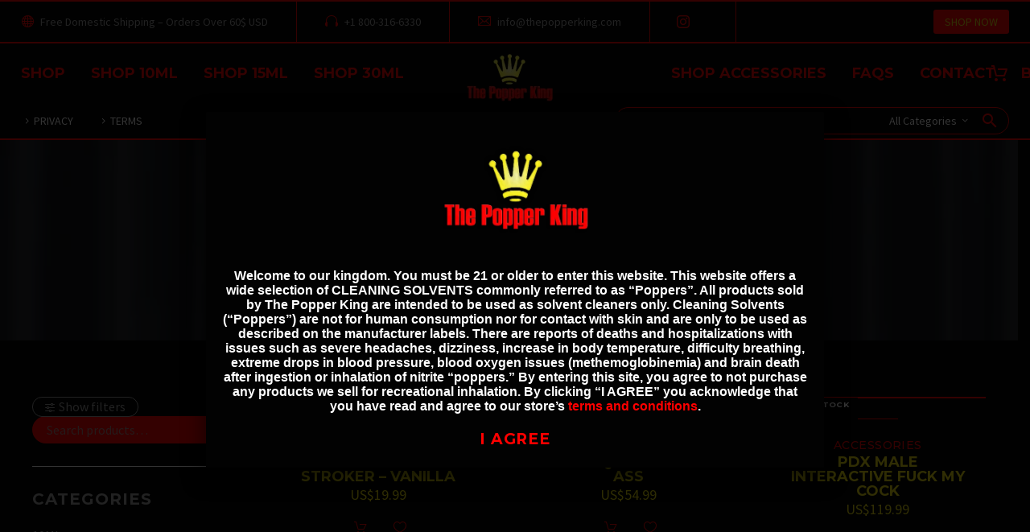

--- FILE ---
content_type: text/html; charset=UTF-8
request_url: https://thepopperking.com/product-tag/stroker/
body_size: 37180
content:
<!DOCTYPE html>
<!--[if IE 7]>
<html class="ie ie7" lang="en-US" xmlns:og="http://ogp.me/ns#" xmlns:fb="http://ogp.me/ns/fb#">
<![endif]-->
<!--[if IE 8]>
<html class="ie ie8" lang="en-US" xmlns:og="http://ogp.me/ns#" xmlns:fb="http://ogp.me/ns/fb#">
<![endif]-->
<!--[if !(IE 7) | !(IE 8) ]><!-->
<html lang="en-US" xmlns:og="http://ogp.me/ns#" xmlns:fb="http://ogp.me/ns/fb#">
<!--<![endif]-->
<head>
	<meta charset="UTF-8">
	<meta name="viewport" content="width=device-width, initial-scale=1.0" />
	<link rel="profile" href="https://gmpg.org/xfn/11">
	<link rel="pingback" href="https://thepopperking.com/xmlrpc.php">
					<script>document.documentElement.className = document.documentElement.className + ' yes-js js_active js'</script>
			<meta name='robots' content='index, follow, max-image-preview:large, max-snippet:-1, max-video-preview:-1' />

	<!-- This site is optimized with the Yoast SEO plugin v26.8 - https://yoast.com/product/yoast-seo-wordpress/ -->
	<title>Stroker Archives - The Popper King</title>
	<link rel="canonical" href="https://thepopperking.com/product-tag/stroker/" />
	<meta property="og:locale" content="en_US" />
	<meta property="og:type" content="article" />
	<meta property="og:title" content="Stroker Archives - The Popper King" />
	<meta property="og:url" content="https://thepopperking.com/product-tag/stroker/" />
	<meta property="og:site_name" content="The Popper King" />
	<meta name="twitter:card" content="summary_large_image" />
	<script type="application/ld+json" class="yoast-schema-graph">{"@context":"https://schema.org","@graph":[{"@type":"CollectionPage","@id":"https://thepopperking.com/product-tag/stroker/","url":"https://thepopperking.com/product-tag/stroker/","name":"Stroker Archives - The Popper King","isPartOf":{"@id":"https://thepopperking.com/#website"},"primaryImageOfPage":{"@id":"https://thepopperking.com/product-tag/stroker/#primaryimage"},"image":{"@id":"https://thepopperking.com/product-tag/stroker/#primaryimage"},"thumbnailUrl":"https://thepopperking.com/wp-content/uploads/2021/10/Blush-x5-ass-stroker.jpg","breadcrumb":{"@id":"https://thepopperking.com/product-tag/stroker/#breadcrumb"},"inLanguage":"en-US"},{"@type":"ImageObject","inLanguage":"en-US","@id":"https://thepopperking.com/product-tag/stroker/#primaryimage","url":"https://thepopperking.com/wp-content/uploads/2021/10/Blush-x5-ass-stroker.jpg","contentUrl":"https://thepopperking.com/wp-content/uploads/2021/10/Blush-x5-ass-stroker.jpg","width":1000,"height":1000,"caption":"Blush ass stroker for intimate pleasure"},{"@type":"BreadcrumbList","@id":"https://thepopperking.com/product-tag/stroker/#breadcrumb","itemListElement":[{"@type":"ListItem","position":1,"name":"Home","item":"https://thepopperking.com/"},{"@type":"ListItem","position":2,"name":"Stroker"}]},{"@type":"WebSite","@id":"https://thepopperking.com/#website","url":"https://thepopperking.com/","name":"The Popper King","description":"America&#039;s #1 Supplier Of Real ISO-BUTYL NITRITE Poppers","publisher":{"@id":"https://thepopperking.com/#organization"},"potentialAction":[{"@type":"SearchAction","target":{"@type":"EntryPoint","urlTemplate":"https://thepopperking.com/?s={search_term_string}"},"query-input":{"@type":"PropertyValueSpecification","valueRequired":true,"valueName":"search_term_string"}}],"inLanguage":"en-US"},{"@type":"Organization","@id":"https://thepopperking.com/#organization","name":"The Popper King","url":"https://thepopperking.com/","logo":{"@type":"ImageObject","inLanguage":"en-US","@id":"https://thepopperking.com/#/schema/logo/image/","url":"https://thepopperking.com/wp-content/uploads/2021/08/The-Popper-King-Logo-2.png","contentUrl":"https://thepopperking.com/wp-content/uploads/2021/08/The-Popper-King-Logo-2.png","width":600,"height":343,"caption":"The Popper King"},"image":{"@id":"https://thepopperking.com/#/schema/logo/image/"},"sameAs":["https://www.instagram.com/the.popper.king/"]}]}</script>
	<!-- / Yoast SEO plugin. -->


<link rel='dns-prefetch' href='//www.googletagmanager.com' />
<link rel='dns-prefetch' href='//fonts.googleapis.com' />
<link rel="alternate" type="application/rss+xml" title="The Popper King &raquo; Feed" href="https://thepopperking.com/feed/" />
<link rel="alternate" type="application/rss+xml" title="The Popper King &raquo; Comments Feed" href="https://thepopperking.com/comments/feed/" />
<link rel="alternate" type="application/rss+xml" title="The Popper King &raquo; Stroker Tag Feed" href="https://thepopperking.com/product-tag/stroker/feed/" />
		<!-- This site uses the Google Analytics by MonsterInsights plugin v9.11.1 - Using Analytics tracking - https://www.monsterinsights.com/ -->
							<script src="//www.googletagmanager.com/gtag/js?id=G-B47624KX60"  data-cfasync="false" data-wpfc-render="false" type="text/javascript" async></script>
			<script data-cfasync="false" data-wpfc-render="false" type="text/javascript">
				var mi_version = '9.11.1';
				var mi_track_user = true;
				var mi_no_track_reason = '';
								var MonsterInsightsDefaultLocations = {"page_location":"https:\/\/thepopperking.com\/product-tag\/stroker\/"};
								if ( typeof MonsterInsightsPrivacyGuardFilter === 'function' ) {
					var MonsterInsightsLocations = (typeof MonsterInsightsExcludeQuery === 'object') ? MonsterInsightsPrivacyGuardFilter( MonsterInsightsExcludeQuery ) : MonsterInsightsPrivacyGuardFilter( MonsterInsightsDefaultLocations );
				} else {
					var MonsterInsightsLocations = (typeof MonsterInsightsExcludeQuery === 'object') ? MonsterInsightsExcludeQuery : MonsterInsightsDefaultLocations;
				}

								var disableStrs = [
										'ga-disable-G-B47624KX60',
									];

				/* Function to detect opted out users */
				function __gtagTrackerIsOptedOut() {
					for (var index = 0; index < disableStrs.length; index++) {
						if (document.cookie.indexOf(disableStrs[index] + '=true') > -1) {
							return true;
						}
					}

					return false;
				}

				/* Disable tracking if the opt-out cookie exists. */
				if (__gtagTrackerIsOptedOut()) {
					for (var index = 0; index < disableStrs.length; index++) {
						window[disableStrs[index]] = true;
					}
				}

				/* Opt-out function */
				function __gtagTrackerOptout() {
					for (var index = 0; index < disableStrs.length; index++) {
						document.cookie = disableStrs[index] + '=true; expires=Thu, 31 Dec 2099 23:59:59 UTC; path=/';
						window[disableStrs[index]] = true;
					}
				}

				if ('undefined' === typeof gaOptout) {
					function gaOptout() {
						__gtagTrackerOptout();
					}
				}
								window.dataLayer = window.dataLayer || [];

				window.MonsterInsightsDualTracker = {
					helpers: {},
					trackers: {},
				};
				if (mi_track_user) {
					function __gtagDataLayer() {
						dataLayer.push(arguments);
					}

					function __gtagTracker(type, name, parameters) {
						if (!parameters) {
							parameters = {};
						}

						if (parameters.send_to) {
							__gtagDataLayer.apply(null, arguments);
							return;
						}

						if (type === 'event') {
														parameters.send_to = monsterinsights_frontend.v4_id;
							var hookName = name;
							if (typeof parameters['event_category'] !== 'undefined') {
								hookName = parameters['event_category'] + ':' + name;
							}

							if (typeof MonsterInsightsDualTracker.trackers[hookName] !== 'undefined') {
								MonsterInsightsDualTracker.trackers[hookName](parameters);
							} else {
								__gtagDataLayer('event', name, parameters);
							}
							
						} else {
							__gtagDataLayer.apply(null, arguments);
						}
					}

					__gtagTracker('js', new Date());
					__gtagTracker('set', {
						'developer_id.dZGIzZG': true,
											});
					if ( MonsterInsightsLocations.page_location ) {
						__gtagTracker('set', MonsterInsightsLocations);
					}
										__gtagTracker('config', 'G-B47624KX60', {"forceSSL":"true","link_attribution":"true"} );
										window.gtag = __gtagTracker;										(function () {
						/* https://developers.google.com/analytics/devguides/collection/analyticsjs/ */
						/* ga and __gaTracker compatibility shim. */
						var noopfn = function () {
							return null;
						};
						var newtracker = function () {
							return new Tracker();
						};
						var Tracker = function () {
							return null;
						};
						var p = Tracker.prototype;
						p.get = noopfn;
						p.set = noopfn;
						p.send = function () {
							var args = Array.prototype.slice.call(arguments);
							args.unshift('send');
							__gaTracker.apply(null, args);
						};
						var __gaTracker = function () {
							var len = arguments.length;
							if (len === 0) {
								return;
							}
							var f = arguments[len - 1];
							if (typeof f !== 'object' || f === null || typeof f.hitCallback !== 'function') {
								if ('send' === arguments[0]) {
									var hitConverted, hitObject = false, action;
									if ('event' === arguments[1]) {
										if ('undefined' !== typeof arguments[3]) {
											hitObject = {
												'eventAction': arguments[3],
												'eventCategory': arguments[2],
												'eventLabel': arguments[4],
												'value': arguments[5] ? arguments[5] : 1,
											}
										}
									}
									if ('pageview' === arguments[1]) {
										if ('undefined' !== typeof arguments[2]) {
											hitObject = {
												'eventAction': 'page_view',
												'page_path': arguments[2],
											}
										}
									}
									if (typeof arguments[2] === 'object') {
										hitObject = arguments[2];
									}
									if (typeof arguments[5] === 'object') {
										Object.assign(hitObject, arguments[5]);
									}
									if ('undefined' !== typeof arguments[1].hitType) {
										hitObject = arguments[1];
										if ('pageview' === hitObject.hitType) {
											hitObject.eventAction = 'page_view';
										}
									}
									if (hitObject) {
										action = 'timing' === arguments[1].hitType ? 'timing_complete' : hitObject.eventAction;
										hitConverted = mapArgs(hitObject);
										__gtagTracker('event', action, hitConverted);
									}
								}
								return;
							}

							function mapArgs(args) {
								var arg, hit = {};
								var gaMap = {
									'eventCategory': 'event_category',
									'eventAction': 'event_action',
									'eventLabel': 'event_label',
									'eventValue': 'event_value',
									'nonInteraction': 'non_interaction',
									'timingCategory': 'event_category',
									'timingVar': 'name',
									'timingValue': 'value',
									'timingLabel': 'event_label',
									'page': 'page_path',
									'location': 'page_location',
									'title': 'page_title',
									'referrer' : 'page_referrer',
								};
								for (arg in args) {
																		if (!(!args.hasOwnProperty(arg) || !gaMap.hasOwnProperty(arg))) {
										hit[gaMap[arg]] = args[arg];
									} else {
										hit[arg] = args[arg];
									}
								}
								return hit;
							}

							try {
								f.hitCallback();
							} catch (ex) {
							}
						};
						__gaTracker.create = newtracker;
						__gaTracker.getByName = newtracker;
						__gaTracker.getAll = function () {
							return [];
						};
						__gaTracker.remove = noopfn;
						__gaTracker.loaded = true;
						window['__gaTracker'] = __gaTracker;
					})();
									} else {
										console.log("");
					(function () {
						function __gtagTracker() {
							return null;
						}

						window['__gtagTracker'] = __gtagTracker;
						window['gtag'] = __gtagTracker;
					})();
									}
			</script>
							<!-- / Google Analytics by MonsterInsights -->
		<style id='wp-img-auto-sizes-contain-inline-css' type='text/css'>
img:is([sizes=auto i],[sizes^="auto," i]){contain-intrinsic-size:3000px 1500px}
/*# sourceURL=wp-img-auto-sizes-contain-inline-css */
</style>
<link rel='stylesheet' id='thegem-preloader-css' href='https://thepopperking.com/wp-content/themes/thegem/css/thegem-preloader.css?ver=5.9.6' type='text/css' media='all' />
<style id='thegem-preloader-inline-css' type='text/css'>

		body:not(.compose-mode) .gem-icon-style-gradient span,
		body:not(.compose-mode) .gem-icon .gem-icon-half-1,
		body:not(.compose-mode) .gem-icon .gem-icon-half-2 {
			opacity: 0 !important;
			}
/*# sourceURL=thegem-preloader-inline-css */
</style>
<link rel='stylesheet' id='thegem-reset-css' href='https://thepopperking.com/wp-content/themes/thegem/css/thegem-reset.css?ver=5.9.6' type='text/css' media='all' />
<link rel='stylesheet' id='thegem-grid-css' href='https://thepopperking.com/wp-content/themes/thegem/css/thegem-grid.css?ver=5.9.6' type='text/css' media='all' />
<link rel='stylesheet' id='thegem-custom-header-css' href='https://thepopperking.com/wp-content/themes/thegem/css/thegem-custom-header.css?ver=5.9.6' type='text/css' media='all' />
<link rel='stylesheet' id='thegem-style-css' href='https://thepopperking.com/wp-content/themes/thegem/style.css?ver=5.9.6' type='text/css' media='all' />
<link rel='stylesheet' id='thegem-child-style-css' href='https://thepopperking.com/wp-content/themes/thegem-child/style.css?ver=5.9.6' type='text/css' media='all' />
<link rel='stylesheet' id='thegem-widgets-css' href='https://thepopperking.com/wp-content/themes/thegem/css/thegem-widgets.css?ver=5.9.6' type='text/css' media='all' />
<link rel='stylesheet' id='thegem-new-css-css' href='https://thepopperking.com/wp-content/themes/thegem/css/thegem-new-css.css?ver=5.9.6' type='text/css' media='all' />
<link rel='stylesheet' id='perevazka-css-css-css' href='https://thepopperking.com/wp-content/themes/thegem/css/thegem-perevazka-css.css?ver=5.9.6' type='text/css' media='all' />
<link rel='stylesheet' id='thegem-google-fonts-css' href='//fonts.googleapis.com/css?family=Source+Sans+Pro%3A200%2C200italic%2C300%2C300italic%2C400%2C400italic%2C600%2C600italic%2C700%2C700italic%2C900%2C900italic%7CMontserrat%3A100%2C200%2C300%2C400%2C500%2C600%2C700%2C800%2C900%2C100italic%2C200italic%2C300italic%2C400italic%2C500italic%2C600italic%2C700italic%2C800italic%2C900italic&#038;subset=cyrillic%2Ccyrillic-ext%2Cgreek%2Cgreek-ext%2Clatin%2Clatin-ext%2Cvietnamese&#038;ver=6.9' type='text/css' media='all' />
<link rel='stylesheet' id='thegem-custom-css' href='https://thepopperking.com/wp-content/themes/thegem-child/css/custom-FQkZ2IUI.css?ver=5.9.6' type='text/css' media='all' />
<style id='thegem-custom-inline-css' type='text/css'>
.vc_custom_1703206534647{border-top-width: 2px !important;border-bottom-width: 2px !important;padding-top: 0px !important;padding-bottom: 0px !important;background-color: #000000 !important;border-top-color: #fe0000 !important;border-top-style: solid !important;border-bottom-color: #fe0000 !important;border-bottom-style: solid !important;}.vc_custom_1703226407776{padding-top: 25px !important;padding-bottom: 25px !important;background-color: #000000 !important;}.vc_custom_1703226303238{border-bottom-width: 2px !important;padding-top: 5px !important;padding-bottom: 5px !important;background-color: #000000 !important;border-bottom-color: #fe0000 !important;border-bottom-style: solid !important;}.vc_custom_1703226330153{padding-top: 25px !important;padding-bottom: 25px !important;background-color: #000000 !important;}.vc_custom_1703226939089{background-color: #000000 !important;}
.vc_custom_1703224674512{padding-top: 5px !important;padding-bottom: 5px !important;}
.vc_custom_1459155129584{margin-bottom: 0px !important;background-color: #212121 !important;}.vc_custom_1459172681904{margin-bottom: 0px !important;background-color: #212121 !important;}
#page-title {background-color: #fff;background-repeat: no-repeat;background-position-x: center;background-position-y: top;background-size: cover;padding-top: 90px;padding-bottom: 90px;}.page-title-parallax-background {background-image: url('https://thepopperking.com/wp-content/uploads/2019/01/12-13.jpg');}#page-title h1,#page-title .title-rich-content {color: #ffffff;}.page-title-excerpt {color: #ffffff;margin-top: 18px;}#page-title .page-title-title {margin-top: 0px;}#page-title .page-title-title .styled-subtitle.light,#page-title .page-title-excerpt .styled-subtitle.light{ font-family: var(--thegem-to-light-title-font-family); font-style: normal; font-weight: normal;}#page-title .page-title-title .title-main-menu,#page-title .page-title-excerpt .title-main-menu{ font-family: var(--thegem-to-menu-font-family); font-style: var(--thegem-to-menu-font-style); font-weight: var(--thegem-to-menu-font-weight); text-transform: var(--thegem-to-menu-text-transform); font-size: var(--thegem-to-menu-font-size); line-height: var(--thegem-to-menu-line-height); letter-spacing: var(--thegem-to-menu-letter-spacing, 0);}#page-title .page-title-title .title-main-menu.light,#page-title .page-title-excerpt .title-main-menu.light{ font-family: var(--thegem-to-light-title-font-family); font-style: normal; font-weight: normal;}#page-title .page-title-title .title-body,#page-title .page-title-excerpt .title-body{ font-family: var(--thegem-to-body-font-family); font-style: var(--thegem-to-body-font-style); font-weight: var(--thegem-to-body-font-weight); text-transform: var(--thegem-to-body-text-transform, none); font-size: var(--thegem-to-body-font-size); line-height: var(--thegem-to-body-line-height); letter-spacing: var(--thegem-to-body-letter-spacing);}#page-title .page-title-title .title-body.light,#page-title .page-title-excerpt .title-body.light{ font-family: var(--thegem-to-light-title-font-family); font-style: normal; font-weight: normal;}#page-title .page-title-title .title-tiny-body,#page-title .page-title-excerpt .title-tiny-body{ font-family: var(--thegem-to-body-tiny-font-family); font-style: var(--thegem-to-body-tiny-font-style); font-weight: var(--thegem-to-body-tiny-font-weight); text-transform: var(--thegem-to-body-tiny-text-transform, none); font-size: var(--thegem-to-body-tiny-font-size); line-height: var(--thegem-to-body-tiny-line-height); letter-spacing: var(--thegem-to-body-tiny-letter-spacing);}#page-title .page-title-title .title-tiny-body.light,#page-title .page-title-excerpt .title-tiny-body.light{ font-family: var(--thegem-to-light-title-font-family); font-style: normal; font-weight: normal;}.page-title-inner,body .breadcrumbs{padding-left: 0px;padding-right: 0px;}body .breadcrumbs,body .breadcrumbs a,body .bc-devider:before {color: #fff;}body .breadcrumbs .current {	color: #d1b49b;	border-bottom: 3px solid #d1b49b;}body .breadcrumbs a:hover {	color: #d1b49b;}body .page-title-block .breadcrumbs-container{	text-align: center;}.page-breadcrumbs ul li a,.page-breadcrumbs ul li:not(:last-child):after{	color: #99A9B5FF;}.page-breadcrumbs ul li{	color: #3C3950FF;}.page-breadcrumbs ul li a:hover{	color: #3C3950FF;}.block-content {padding-top: 70px;}.block-content:last-of-type {padding-bottom: 110px;}.gem-slideshow,.slideshow-preloader {}#top-area {	display: block;}.header-sticky-template.header-sticked .header-background:before {	opacity: 0.8;}:root {	--header-builder-light-color: #FFFFFF;}:root {	--header-builder-light-color-hover: #E8DD11FF;}@media (max-width: 991px) {#page-title {padding-top: 80px;padding-bottom: 80px;}.page-title-inner, body .breadcrumbs{padding-left: 0px;padding-right: 0px;}.page-title-excerpt {margin-top: 18px;}#page-title .page-title-title {margin-top: 0px;}.block-content {padding-top: 21px;}.block-content:last-of-type {}#top-area {	display: none;}}@media (max-width: 767px) {#page-title {padding-top: 40px;padding-bottom: 40px;}.page-title-inner,body .breadcrumbs{padding-left: 0px;padding-right: 0px;}.page-title-excerpt {margin-top: 18px;}#page-title .page-title-title {margin-top: 0px;}.block-content {padding-top: 21px;}.block-content:last-of-type {}#top-area {	display: none;}}
/*# sourceURL=thegem-custom-inline-css */
</style>
<link rel='stylesheet' id='js_composer_front-css' href='https://thepopperking.com/wp-content/plugins/js_composer/assets/css/js_composer.min.css?ver=8.7.2' type='text/css' media='all' />
<link rel='stylesheet' id='thegem_js_composer_front-css' href='https://thepopperking.com/wp-content/themes/thegem/css/thegem-js_composer_columns.css?ver=5.9.6' type='text/css' media='all' />
<link rel='stylesheet' id='thegem-additional-blog-1-css' href='https://thepopperking.com/wp-content/themes/thegem/css/thegem-additional-blog-1.css?ver=5.9.6' type='text/css' media='all' />
<link rel='stylesheet' id='icons-thegem-header-css' href='https://thepopperking.com/wp-content/themes/thegem/css/icons-thegem-header.css?ver=5.9.6' type='text/css' media='all' />
<link rel='stylesheet' id='thegem-te-infotext-css' href='https://thepopperking.com/wp-content/plugins/thegem-elements/inc/templates/elements/infotext/css/infotext.css?ver=8cfbbdff29dd6667a8f124b1351dcc17' type='text/css' media='all' />
<link rel='stylesheet' id='thegem-te-divider-css' href='https://thepopperking.com/wp-content/plugins/thegem-elements/inc/templates/elements/divider/css/divider.css?ver=8cfbbdff29dd6667a8f124b1351dcc17' type='text/css' media='all' />
<link rel='stylesheet' id='icons-thegemdemo-css' href='https://thepopperking.com/wp-content/themes/thegem/css/icons-thegemdemo.css?ver=5.9.6' type='text/css' media='all' />
<link rel='stylesheet' id='thegem-te-socials-css' href='https://thepopperking.com/wp-content/plugins/thegem-elements/inc/templates/elements/socials/css/socials.css?ver=8cfbbdff29dd6667a8f124b1351dcc17' type='text/css' media='all' />
<link rel='stylesheet' id='thegem-te-button-css' href='https://thepopperking.com/wp-content/plugins/thegem-elements/inc/templates/elements/button/css/button.css?ver=8cfbbdff29dd6667a8f124b1351dcc17' type='text/css' media='all' />
<link rel='stylesheet' id='thegem-te-menu-css' href='https://thepopperking.com/wp-content/plugins/thegem-elements/inc/templates/elements/menu/css/menu.css?ver=8cfbbdff29dd6667a8f124b1351dcc17' type='text/css' media='all' />
<link rel='stylesheet' id='thegem-te-menu-default-css' href='https://thepopperking.com/wp-content/plugins/thegem-elements/inc/templates/elements/menu/css/menu-default.css?ver=8cfbbdff29dd6667a8f124b1351dcc17' type='text/css' media='all' />
<link rel='stylesheet' id='thegem-te-menu-mobile-default-css' href='https://thepopperking.com/wp-content/plugins/thegem-elements/inc/templates/elements/menu/css/menu-mobile-default.css?ver=8cfbbdff29dd6667a8f124b1351dcc17' type='text/css' media='all' />
<link rel='stylesheet' id='thegem-te-icon-css' href='https://thepopperking.com/wp-content/plugins/thegem-elements/inc/templates/elements/icon/css/icon.css?ver=8cfbbdff29dd6667a8f124b1351dcc17' type='text/css' media='all' />
<link rel='stylesheet' id='thegem-te-logo-css' href='https://thepopperking.com/wp-content/plugins/thegem-elements/inc/templates/elements/logo/css/logo.css?ver=8cfbbdff29dd6667a8f124b1351dcc17' type='text/css' media='all' />
<link rel='stylesheet' id='thegem-te-cart-css' href='https://thepopperking.com/wp-content/plugins/thegem-elements/inc/templates/elements/cart/css/cart.css?ver=8cfbbdff29dd6667a8f124b1351dcc17' type='text/css' media='all' />
<link rel='stylesheet' id='thegem-te-menu-secondary-css' href='https://thepopperking.com/wp-content/plugins/thegem-elements/inc/templates/elements/menu-secondary/css/menu-secondary.css?ver=8cfbbdff29dd6667a8f124b1351dcc17' type='text/css' media='all' />
<link rel='stylesheet' id='thegem-te-search-form-css' href='https://thepopperking.com/wp-content/plugins/thegem-elements/inc/templates/elements/search-form/css/search.css' type='text/css' media='all' />
<link rel='stylesheet' id='thegem-te-account-css' href='https://thepopperking.com/wp-content/plugins/thegem-elements/inc/templates/elements/account/css/account.css?ver=8cfbbdff29dd6667a8f124b1351dcc17' type='text/css' media='all' />
<link rel='stylesheet' id='thegem-te-menu-mobile-sliding-css' href='https://thepopperking.com/wp-content/plugins/thegem-elements/inc/templates/elements/menu/css/menu-mobile-sliding.css?ver=8cfbbdff29dd6667a8f124b1351dcc17' type='text/css' media='all' />
<link rel='stylesheet' id='jquery-fancybox-css' href='https://thepopperking.com/wp-content/themes/thegem/js/fancyBox/jquery.fancybox.min.css?ver=5.9.6' type='text/css' media='all' />
<link rel='stylesheet' id='thegem-vc_elements-css' href='https://thepopperking.com/wp-content/themes/thegem/css/thegem-vc_elements.css?ver=5.9.6' type='text/css' media='all' />
<style id='wp-emoji-styles-inline-css' type='text/css'>

	img.wp-smiley, img.emoji {
		display: inline !important;
		border: none !important;
		box-shadow: none !important;
		height: 1em !important;
		width: 1em !important;
		margin: 0 0.07em !important;
		vertical-align: -0.1em !important;
		background: none !important;
		padding: 0 !important;
	}
/*# sourceURL=wp-emoji-styles-inline-css */
</style>
<link rel='stylesheet' id='wp-block-library-css' href='https://thepopperking.com/wp-includes/css/dist/block-library/style.min.css?ver=8cfbbdff29dd6667a8f124b1351dcc17' type='text/css' media='all' />
<style id='global-styles-inline-css' type='text/css'>
:root{--wp--preset--aspect-ratio--square: 1;--wp--preset--aspect-ratio--4-3: 4/3;--wp--preset--aspect-ratio--3-4: 3/4;--wp--preset--aspect-ratio--3-2: 3/2;--wp--preset--aspect-ratio--2-3: 2/3;--wp--preset--aspect-ratio--16-9: 16/9;--wp--preset--aspect-ratio--9-16: 9/16;--wp--preset--color--black: #000000;--wp--preset--color--cyan-bluish-gray: #abb8c3;--wp--preset--color--white: #ffffff;--wp--preset--color--pale-pink: #f78da7;--wp--preset--color--vivid-red: #cf2e2e;--wp--preset--color--luminous-vivid-orange: #ff6900;--wp--preset--color--luminous-vivid-amber: #fcb900;--wp--preset--color--light-green-cyan: #7bdcb5;--wp--preset--color--vivid-green-cyan: #00d084;--wp--preset--color--pale-cyan-blue: #8ed1fc;--wp--preset--color--vivid-cyan-blue: #0693e3;--wp--preset--color--vivid-purple: #9b51e0;--wp--preset--gradient--vivid-cyan-blue-to-vivid-purple: linear-gradient(135deg,rgb(6,147,227) 0%,rgb(155,81,224) 100%);--wp--preset--gradient--light-green-cyan-to-vivid-green-cyan: linear-gradient(135deg,rgb(122,220,180) 0%,rgb(0,208,130) 100%);--wp--preset--gradient--luminous-vivid-amber-to-luminous-vivid-orange: linear-gradient(135deg,rgb(252,185,0) 0%,rgb(255,105,0) 100%);--wp--preset--gradient--luminous-vivid-orange-to-vivid-red: linear-gradient(135deg,rgb(255,105,0) 0%,rgb(207,46,46) 100%);--wp--preset--gradient--very-light-gray-to-cyan-bluish-gray: linear-gradient(135deg,rgb(238,238,238) 0%,rgb(169,184,195) 100%);--wp--preset--gradient--cool-to-warm-spectrum: linear-gradient(135deg,rgb(74,234,220) 0%,rgb(151,120,209) 20%,rgb(207,42,186) 40%,rgb(238,44,130) 60%,rgb(251,105,98) 80%,rgb(254,248,76) 100%);--wp--preset--gradient--blush-light-purple: linear-gradient(135deg,rgb(255,206,236) 0%,rgb(152,150,240) 100%);--wp--preset--gradient--blush-bordeaux: linear-gradient(135deg,rgb(254,205,165) 0%,rgb(254,45,45) 50%,rgb(107,0,62) 100%);--wp--preset--gradient--luminous-dusk: linear-gradient(135deg,rgb(255,203,112) 0%,rgb(199,81,192) 50%,rgb(65,88,208) 100%);--wp--preset--gradient--pale-ocean: linear-gradient(135deg,rgb(255,245,203) 0%,rgb(182,227,212) 50%,rgb(51,167,181) 100%);--wp--preset--gradient--electric-grass: linear-gradient(135deg,rgb(202,248,128) 0%,rgb(113,206,126) 100%);--wp--preset--gradient--midnight: linear-gradient(135deg,rgb(2,3,129) 0%,rgb(40,116,252) 100%);--wp--preset--font-size--small: 13px;--wp--preset--font-size--medium: 20px;--wp--preset--font-size--large: 36px;--wp--preset--font-size--x-large: 42px;--wp--preset--spacing--20: 0.44rem;--wp--preset--spacing--30: 0.67rem;--wp--preset--spacing--40: 1rem;--wp--preset--spacing--50: 1.5rem;--wp--preset--spacing--60: 2.25rem;--wp--preset--spacing--70: 3.38rem;--wp--preset--spacing--80: 5.06rem;--wp--preset--shadow--natural: 6px 6px 9px rgba(0, 0, 0, 0.2);--wp--preset--shadow--deep: 12px 12px 50px rgba(0, 0, 0, 0.4);--wp--preset--shadow--sharp: 6px 6px 0px rgba(0, 0, 0, 0.2);--wp--preset--shadow--outlined: 6px 6px 0px -3px rgb(255, 255, 255), 6px 6px rgb(0, 0, 0);--wp--preset--shadow--crisp: 6px 6px 0px rgb(0, 0, 0);}:where(.is-layout-flex){gap: 0.5em;}:where(.is-layout-grid){gap: 0.5em;}body .is-layout-flex{display: flex;}.is-layout-flex{flex-wrap: wrap;align-items: center;}.is-layout-flex > :is(*, div){margin: 0;}body .is-layout-grid{display: grid;}.is-layout-grid > :is(*, div){margin: 0;}:where(.wp-block-columns.is-layout-flex){gap: 2em;}:where(.wp-block-columns.is-layout-grid){gap: 2em;}:where(.wp-block-post-template.is-layout-flex){gap: 1.25em;}:where(.wp-block-post-template.is-layout-grid){gap: 1.25em;}.has-black-color{color: var(--wp--preset--color--black) !important;}.has-cyan-bluish-gray-color{color: var(--wp--preset--color--cyan-bluish-gray) !important;}.has-white-color{color: var(--wp--preset--color--white) !important;}.has-pale-pink-color{color: var(--wp--preset--color--pale-pink) !important;}.has-vivid-red-color{color: var(--wp--preset--color--vivid-red) !important;}.has-luminous-vivid-orange-color{color: var(--wp--preset--color--luminous-vivid-orange) !important;}.has-luminous-vivid-amber-color{color: var(--wp--preset--color--luminous-vivid-amber) !important;}.has-light-green-cyan-color{color: var(--wp--preset--color--light-green-cyan) !important;}.has-vivid-green-cyan-color{color: var(--wp--preset--color--vivid-green-cyan) !important;}.has-pale-cyan-blue-color{color: var(--wp--preset--color--pale-cyan-blue) !important;}.has-vivid-cyan-blue-color{color: var(--wp--preset--color--vivid-cyan-blue) !important;}.has-vivid-purple-color{color: var(--wp--preset--color--vivid-purple) !important;}.has-black-background-color{background-color: var(--wp--preset--color--black) !important;}.has-cyan-bluish-gray-background-color{background-color: var(--wp--preset--color--cyan-bluish-gray) !important;}.has-white-background-color{background-color: var(--wp--preset--color--white) !important;}.has-pale-pink-background-color{background-color: var(--wp--preset--color--pale-pink) !important;}.has-vivid-red-background-color{background-color: var(--wp--preset--color--vivid-red) !important;}.has-luminous-vivid-orange-background-color{background-color: var(--wp--preset--color--luminous-vivid-orange) !important;}.has-luminous-vivid-amber-background-color{background-color: var(--wp--preset--color--luminous-vivid-amber) !important;}.has-light-green-cyan-background-color{background-color: var(--wp--preset--color--light-green-cyan) !important;}.has-vivid-green-cyan-background-color{background-color: var(--wp--preset--color--vivid-green-cyan) !important;}.has-pale-cyan-blue-background-color{background-color: var(--wp--preset--color--pale-cyan-blue) !important;}.has-vivid-cyan-blue-background-color{background-color: var(--wp--preset--color--vivid-cyan-blue) !important;}.has-vivid-purple-background-color{background-color: var(--wp--preset--color--vivid-purple) !important;}.has-black-border-color{border-color: var(--wp--preset--color--black) !important;}.has-cyan-bluish-gray-border-color{border-color: var(--wp--preset--color--cyan-bluish-gray) !important;}.has-white-border-color{border-color: var(--wp--preset--color--white) !important;}.has-pale-pink-border-color{border-color: var(--wp--preset--color--pale-pink) !important;}.has-vivid-red-border-color{border-color: var(--wp--preset--color--vivid-red) !important;}.has-luminous-vivid-orange-border-color{border-color: var(--wp--preset--color--luminous-vivid-orange) !important;}.has-luminous-vivid-amber-border-color{border-color: var(--wp--preset--color--luminous-vivid-amber) !important;}.has-light-green-cyan-border-color{border-color: var(--wp--preset--color--light-green-cyan) !important;}.has-vivid-green-cyan-border-color{border-color: var(--wp--preset--color--vivid-green-cyan) !important;}.has-pale-cyan-blue-border-color{border-color: var(--wp--preset--color--pale-cyan-blue) !important;}.has-vivid-cyan-blue-border-color{border-color: var(--wp--preset--color--vivid-cyan-blue) !important;}.has-vivid-purple-border-color{border-color: var(--wp--preset--color--vivid-purple) !important;}.has-vivid-cyan-blue-to-vivid-purple-gradient-background{background: var(--wp--preset--gradient--vivid-cyan-blue-to-vivid-purple) !important;}.has-light-green-cyan-to-vivid-green-cyan-gradient-background{background: var(--wp--preset--gradient--light-green-cyan-to-vivid-green-cyan) !important;}.has-luminous-vivid-amber-to-luminous-vivid-orange-gradient-background{background: var(--wp--preset--gradient--luminous-vivid-amber-to-luminous-vivid-orange) !important;}.has-luminous-vivid-orange-to-vivid-red-gradient-background{background: var(--wp--preset--gradient--luminous-vivid-orange-to-vivid-red) !important;}.has-very-light-gray-to-cyan-bluish-gray-gradient-background{background: var(--wp--preset--gradient--very-light-gray-to-cyan-bluish-gray) !important;}.has-cool-to-warm-spectrum-gradient-background{background: var(--wp--preset--gradient--cool-to-warm-spectrum) !important;}.has-blush-light-purple-gradient-background{background: var(--wp--preset--gradient--blush-light-purple) !important;}.has-blush-bordeaux-gradient-background{background: var(--wp--preset--gradient--blush-bordeaux) !important;}.has-luminous-dusk-gradient-background{background: var(--wp--preset--gradient--luminous-dusk) !important;}.has-pale-ocean-gradient-background{background: var(--wp--preset--gradient--pale-ocean) !important;}.has-electric-grass-gradient-background{background: var(--wp--preset--gradient--electric-grass) !important;}.has-midnight-gradient-background{background: var(--wp--preset--gradient--midnight) !important;}.has-small-font-size{font-size: var(--wp--preset--font-size--small) !important;}.has-medium-font-size{font-size: var(--wp--preset--font-size--medium) !important;}.has-large-font-size{font-size: var(--wp--preset--font-size--large) !important;}.has-x-large-font-size{font-size: var(--wp--preset--font-size--x-large) !important;}
/*# sourceURL=global-styles-inline-css */
</style>

<style id='classic-theme-styles-inline-css' type='text/css'>
/*! This file is auto-generated */
.wp-block-button__link{color:#fff;background-color:#32373c;border-radius:9999px;box-shadow:none;text-decoration:none;padding:calc(.667em + 2px) calc(1.333em + 2px);font-size:1.125em}.wp-block-file__button{background:#32373c;color:#fff;text-decoration:none}
/*# sourceURL=/wp-includes/css/classic-themes.min.css */
</style>
<link rel='stylesheet' id='wp-components-css' href='https://thepopperking.com/wp-includes/css/dist/components/style.min.css?ver=8cfbbdff29dd6667a8f124b1351dcc17' type='text/css' media='all' />
<link rel='stylesheet' id='wp-preferences-css' href='https://thepopperking.com/wp-includes/css/dist/preferences/style.min.css?ver=8cfbbdff29dd6667a8f124b1351dcc17' type='text/css' media='all' />
<link rel='stylesheet' id='wp-block-editor-css' href='https://thepopperking.com/wp-includes/css/dist/block-editor/style.min.css?ver=8cfbbdff29dd6667a8f124b1351dcc17' type='text/css' media='all' />
<link rel='stylesheet' id='popup-maker-block-library-style-css' href='https://thepopperking.com/wp-content/plugins/popup-maker/dist/packages/block-library-style.css?ver=dbea705cfafe089d65f1' type='text/css' media='all' />
<link rel='stylesheet' id='contact-form-7-css' href='https://thepopperking.com/wp-content/plugins/contact-form-7/includes/css/styles.css?ver=6.1.4' type='text/css' media='all' />
<style id='woocommerce-inline-inline-css' type='text/css'>
.woocommerce form .form-row .required { visibility: visible; }
/*# sourceURL=woocommerce-inline-inline-css */
</style>
<link rel='stylesheet' id='order_archive-css' href='https://thepopperking.com/wp-content/plugins/order-archive/build/public/index.css?ver=1750266335' type='text/css' media='all' />
<link rel='stylesheet' id='yith-wcwl-user-main-css' href='https://thepopperking.com/wp-content/themes/thegem/wishlist.css?ver=4.11.0' type='text/css' media='all' />
<link rel='stylesheet' id='thegem-woocommerce-minicart-css' href='https://thepopperking.com/wp-content/themes/thegem/css/thegem-woocommerce-minicart.css?ver=5.9.6' type='text/css' media='all' />
<link rel='stylesheet' id='thegem-woocommerce-css' href='https://thepopperking.com/wp-content/themes/thegem/css/thegem-woocommerce.css?ver=5.9.6' type='text/css' media='all' />
<link rel='stylesheet' id='thegem-woocommerce1-css' href='https://thepopperking.com/wp-content/themes/thegem/css/thegem-woocommerce1.css?ver=5.9.6' type='text/css' media='all' />
<link rel='stylesheet' id='thegem-woocommerce-temp-css' href='https://thepopperking.com/wp-content/themes/thegem/css/thegem-woocommerce-temp.css?ver=5.9.6' type='text/css' media='all' />
<link rel='stylesheet' id='thegem-woocommerce-custom-css' href='https://thepopperking.com/wp-content/themes/thegem/css/thegem-woocommerce-custom.css?ver=5.9.6' type='text/css' media='all' />
<link rel='stylesheet' id='thegem-hovers-css' href='https://thepopperking.com/wp-content/themes/thegem/css/thegem-hovers.css?ver=5.9.6' type='text/css' media='all' />
<link rel='stylesheet' id='thegem-portfolio-css' href='https://thepopperking.com/wp-content/themes/thegem/css/thegem-portfolio.css?ver=5.9.6' type='text/css' media='all' />
<link rel='stylesheet' id='thegem-portfolio-filters-list-css' href='https://thepopperking.com/wp-content/themes/thegem/css/thegem-portfolio-filters-list.css?ver=5.9.6' type='text/css' media='all' />
<link rel='stylesheet' id='thegem-portfolio-products-extended-css' href='https://thepopperking.com/wp-content/themes/thegem/css/thegem-portfolio-products-extended.css?ver=5.9.6' type='text/css' media='all' />
<link rel='stylesheet' id='popup-maker-site-css' href='//thepopperking.com/wp-content/uploads/pum/pum-site-styles.css?generated=1743187386&#038;ver=1.21.5' type='text/css' media='all' />
<script type="text/javascript">function fullHeightRow() {
			var fullHeight,
				offsetTop,
				element = document.getElementsByClassName('vc_row-o-full-height')[0];
			if (element) {
				fullHeight = window.innerHeight;
				offsetTop = window.pageYOffset + element.getBoundingClientRect().top;
				if (offsetTop < fullHeight) {
					fullHeight = 100 - offsetTop / (fullHeight / 100);
					element.style.minHeight = fullHeight + 'vh'
				}
			}
		}</script><script type="text/javascript" src="https://thepopperking.com/wp-includes/js/jquery/jquery.min.js?ver=3.7.1" id="jquery-core-js"></script>
<script type="text/javascript" src="https://thepopperking.com/wp-includes/js/jquery/jquery-migrate.min.js?ver=3.4.1" id="jquery-migrate-js"></script>
<script type="text/javascript" src="https://thepopperking.com/wp-content/plugins/google-analytics-for-wordpress/assets/js/frontend-gtag.js?ver=9.11.1" id="monsterinsights-frontend-script-js" async="async" data-wp-strategy="async"></script>
<script data-cfasync="false" data-wpfc-render="false" type="text/javascript" id='monsterinsights-frontend-script-js-extra'>/* <![CDATA[ */
var monsterinsights_frontend = {"js_events_tracking":"true","download_extensions":"doc,pdf,ppt,zip,xls,docx,pptx,xlsx","inbound_paths":"[{\"path\":\"\\\/go\\\/\",\"label\":\"affiliate\"},{\"path\":\"\\\/recommend\\\/\",\"label\":\"affiliate\"}]","home_url":"https:\/\/thepopperking.com","hash_tracking":"false","v4_id":"G-B47624KX60"};/* ]]> */
</script>
<script type="text/javascript" src="https://thepopperking.com/wp-content/plugins/woocommerce/assets/js/jquery-blockui/jquery.blockUI.min.js?ver=2.7.0-wc.10.4.3" id="wc-jquery-blockui-js" data-wp-strategy="defer"></script>
<script type="text/javascript" id="wc-add-to-cart-js-extra">
/* <![CDATA[ */
var wc_add_to_cart_params = {"ajax_url":"/wp-admin/admin-ajax.php","wc_ajax_url":"/?wc-ajax=%%endpoint%%","i18n_view_cart":"View cart","cart_url":"https://thepopperking.com/cart/","is_cart":"","cart_redirect_after_add":"no"};
//# sourceURL=wc-add-to-cart-js-extra
/* ]]> */
</script>
<script type="text/javascript" src="https://thepopperking.com/wp-content/plugins/woocommerce/assets/js/frontend/add-to-cart.min.js?ver=10.4.3" id="wc-add-to-cart-js" data-wp-strategy="defer"></script>
<script type="text/javascript" src="https://thepopperking.com/wp-content/plugins/woocommerce/assets/js/js-cookie/js.cookie.min.js?ver=2.1.4-wc.10.4.3" id="wc-js-cookie-js" defer="defer" data-wp-strategy="defer"></script>
<script type="text/javascript" id="woocommerce-js-extra">
/* <![CDATA[ */
var woocommerce_params = {"ajax_url":"/wp-admin/admin-ajax.php","wc_ajax_url":"/?wc-ajax=%%endpoint%%","i18n_password_show":"Show password","i18n_password_hide":"Hide password"};
//# sourceURL=woocommerce-js-extra
/* ]]> */
</script>
<script type="text/javascript" src="https://thepopperking.com/wp-content/plugins/woocommerce/assets/js/frontend/woocommerce.min.js?ver=10.4.3" id="woocommerce-js" defer="defer" data-wp-strategy="defer"></script>
<script type="text/javascript" id="zilla-likes-js-extra">
/* <![CDATA[ */
var zilla_likes = {"ajaxurl":"https://thepopperking.com/wp-admin/admin-ajax.php"};
//# sourceURL=zilla-likes-js-extra
/* ]]> */
</script>
<script type="text/javascript" src="https://thepopperking.com/wp-content/plugins/zilla-likes/scripts/zilla-likes.js?ver=8cfbbdff29dd6667a8f124b1351dcc17" id="zilla-likes-js"></script>
<script type="text/javascript" src="https://thepopperking.com/wp-content/plugins/js_composer/assets/js/vendors/woocommerce-add-to-cart.js?ver=8.7.2" id="vc_woocommerce-add-to-cart-js-js"></script>

<!-- Google tag (gtag.js) snippet added by Site Kit -->
<!-- Google Analytics snippet added by Site Kit -->
<script type="text/javascript" src="https://www.googletagmanager.com/gtag/js?id=G-B47624KX60" id="google_gtagjs-js" async></script>
<script type="text/javascript" id="google_gtagjs-js-after">
/* <![CDATA[ */
window.dataLayer = window.dataLayer || [];function gtag(){dataLayer.push(arguments);}
gtag("set","linker",{"domains":["thepopperking.com"]});
gtag("js", new Date());
gtag("set", "developer_id.dZTNiMT", true);
gtag("config", "G-B47624KX60");
//# sourceURL=google_gtagjs-js-after
/* ]]> */
</script>
<script></script><link rel="https://api.w.org/" href="https://thepopperking.com/wp-json/" /><link rel="alternate" title="JSON" type="application/json" href="https://thepopperking.com/wp-json/wp/v2/product_tag/154" /><link rel="EditURI" type="application/rsd+xml" title="RSD" href="https://thepopperking.com/xmlrpc.php?rsd" />
<meta name="generator" content="Site Kit by Google 1.170.0" /><!-- Google site verification - Google for WooCommerce -->
<meta name="google-site-verification" content="u2x0IH314OqaYsLpQ_E6GxDkJL0217SWPfMVhczNRq8" />
<!-- Global site tag (gtag.js) - Google Analytics -->
<script async src="https://www.googletagmanager.com/gtag/js?id=UA-208539728-1"></script>
<script>
  window.dataLayer = window.dataLayer || [];
  function gtag(){dataLayer.push(arguments);}
  gtag('js', new Date());

  gtag('config', 'UA-208539728-1');
</script>
<meta name="google-site-verification" content="KTylhgKmN1ASBCQ7-TOlQhG731tzbVhBkEeQuVKApOs" />
<!-- Global site tag (gtag.js) - Google Analytics -->
<script async src="https://www.googletagmanager.com/gtag/js?id=G-B47624KX60"></script>
<script>
  window.dataLayer = window.dataLayer || [];
  function gtag(){dataLayer.push(arguments);}
  gtag('js', new Date());

  gtag('config', 'G-B47624KX60');
</script>	<noscript><style>.woocommerce-product-gallery{ opacity: 1 !important; }</style></noscript>
	<meta name="generator" content="Powered by WPBakery Page Builder - drag and drop page builder for WordPress."/>
<link rel="icon" href="https://thepopperking.com/wp-content/uploads/2021/08/The-Popper-King-Crown-01.png" sizes="32x32" />
<link rel="icon" href="https://thepopperking.com/wp-content/uploads/2021/08/The-Popper-King-Crown-01.png" sizes="192x192" />
<link rel="apple-touch-icon" href="https://thepopperking.com/wp-content/uploads/2021/08/The-Popper-King-Crown-01.png" />
<meta name="msapplication-TileImage" content="https://thepopperking.com/wp-content/uploads/2021/08/The-Popper-King-Crown-01.png" />
<script>if(document.querySelector('[data-type="vc_custom-css"]')) {document.head.appendChild(document.querySelector('[data-type="vc_custom-css"]'));}</script><noscript><style> .wpb_animate_when_almost_visible { opacity: 1; }</style></noscript>
	<link rel='stylesheet' id='wc-blocks-style-css' href='https://thepopperking.com/wp-content/plugins/woocommerce/assets/client/blocks/wc-blocks.css?ver=wc-10.4.3' type='text/css' media='all' />
<link rel='stylesheet' id='thegem-hovers-fade-css' href='https://thepopperking.com/wp-content/themes/thegem/css/hovers/thegem-hovers-fade.css?ver=5.9.6' type='text/css' media='all' />
<link rel='stylesheet' id='owl-css' href='https://thepopperking.com/wp-content/themes/thegem/js/owl/owl.carousel.css?ver=5.9.6' type='text/css' media='all' />
<link rel='stylesheet' id='thegem-product-gallery-css' href='https://thepopperking.com/wp-content/themes/thegem/css/thegem-product-gallery.css?ver=5.9.6' type='text/css' media='all' />
</head>


<body data-rsssl=1 class="archive tax-product_tag term-stroker term-154 wp-theme-thegem wp-child-theme-thegem-child theme-thegem woocommerce woocommerce-page woocommerce-no-js mobile-cart-position-top wpb-js-composer js-comp-ver-8.7.2 vc_responsive">

	<script type="text/javascript">
		var gemSettings = {"isTouch":"","forcedLasyDisabled":"","tabletPortrait":"1","tabletLandscape":"","topAreaMobileDisable":"","parallaxDisabled":"","fillTopArea":"","themePath":"https:\/\/thepopperking.com\/wp-content\/themes\/thegem","rootUrl":"https:\/\/thepopperking.com","mobileEffectsEnabled":"","isRTL":""};
		(function() {
    function isTouchDevice() {
        return (('ontouchstart' in window) ||
            (navigator.MaxTouchPoints > 0) ||
            (navigator.msMaxTouchPoints > 0));
    }

    window.gemSettings.isTouch = isTouchDevice();

    function userAgentDetection() {
        var ua = navigator.userAgent.toLowerCase(),
        platform = navigator.platform.toLowerCase(),
        UA = ua.match(/(opera|ie|firefox|chrome|version)[\s\/:]([\w\d\.]+)?.*?(safari|version[\s\/:]([\w\d\.]+)|$)/) || [null, 'unknown', 0],
        mode = UA[1] == 'ie' && document.documentMode;

        window.gemBrowser = {
            name: (UA[1] == 'version') ? UA[3] : UA[1],
            version: UA[2],
            platform: {
                name: ua.match(/ip(?:ad|od|hone)/) ? 'ios' : (ua.match(/(?:webos|android)/) || platform.match(/mac|win|linux/) || ['other'])[0]
                }
        };
            }

    window.updateGemClientSize = function() {
        if (window.gemOptions == null || window.gemOptions == undefined) {
            window.gemOptions = {
                first: false,
                clientWidth: 0,
                clientHeight: 0,
                innerWidth: -1
            };
        }

        window.gemOptions.clientWidth = window.innerWidth || document.documentElement.clientWidth;
        if (document.body != null && !window.gemOptions.clientWidth) {
            window.gemOptions.clientWidth = document.body.clientWidth;
        }

        window.gemOptions.clientHeight = window.innerHeight || document.documentElement.clientHeight;
        if (document.body != null && !window.gemOptions.clientHeight) {
            window.gemOptions.clientHeight = document.body.clientHeight;
        }
    };

    window.updateGemInnerSize = function(width) {
        window.gemOptions.innerWidth = width != undefined ? width : (document.body != null ? document.body.clientWidth : 0);
    };

    userAgentDetection();
    window.updateGemClientSize(true);

    window.gemSettings.lasyDisabled = window.gemSettings.forcedLasyDisabled || (!window.gemSettings.mobileEffectsEnabled && (window.gemSettings.isTouch || window.gemOptions.clientWidth <= 800));
})();
		(function() {
    if (window.gemBrowser.name == 'safari') {
        try {
            var safariVersion = parseInt(window.gemBrowser.version);
        } catch(e) {
            var safariVersion = 0;
        }
        if (safariVersion >= 9) {
            window.gemSettings.parallaxDisabled = true;
            window.gemSettings.fillTopArea = true;
        }
    }
})();
		(function() {
    var fullwithData = {
        page: null,
        pageWidth: 0,
        pageOffset: {},
        fixVcRow: true,
        pagePaddingLeft: 0
    };

    function updateFullwidthData() {
        fullwithData.pageOffset = fullwithData.page.getBoundingClientRect();
        fullwithData.pageWidth = parseFloat(fullwithData.pageOffset.width);
        fullwithData.pagePaddingLeft = 0;

        if (fullwithData.page.className.indexOf('vertical-header') != -1) {
            fullwithData.pagePaddingLeft = 45;
            if (fullwithData.pageWidth >= 1600) {
                fullwithData.pagePaddingLeft = 360;
            }
            if (fullwithData.pageWidth < 980) {
                fullwithData.pagePaddingLeft = 0;
            }
        }
    }

    function gem_fix_fullwidth_position(element) {
        if (element == null) {
            return false;
        }

        if (fullwithData.page == null) {
            fullwithData.page = document.getElementById('page');
            updateFullwidthData();
        }

        /*if (fullwithData.pageWidth < 1170) {
            return false;
        }*/

        if (!fullwithData.fixVcRow) {
            return false;
        }

        if (element.previousElementSibling != null && element.previousElementSibling != undefined && element.previousElementSibling.className.indexOf('fullwidth-block') == -1) {
            var elementParentViewportOffset = element.previousElementSibling.getBoundingClientRect();
        } else {
            var elementParentViewportOffset = element.parentNode.getBoundingClientRect();
        }

        /*if (elementParentViewportOffset.top > window.gemOptions.clientHeight) {
            fullwithData.fixVcRow = false;
            return false;
        }*/

        if (element.className.indexOf('vc_row') != -1) {
            var elementMarginLeft = -21;
            var elementMarginRight = -21;
        } else {
            var elementMarginLeft = 0;
            var elementMarginRight = 0;
        }

        var offset = parseInt(fullwithData.pageOffset.left + 0.5) - parseInt((elementParentViewportOffset.left < 0 ? 0 : elementParentViewportOffset.left) + 0.5) - elementMarginLeft + fullwithData.pagePaddingLeft;
        var offsetKey = window.gemSettings.isRTL ? 'right' : 'left';

        element.style.position = 'relative';
        element.style[offsetKey] = offset + 'px';
        element.style.width = fullwithData.pageWidth - fullwithData.pagePaddingLeft + 'px';

        if (element.className.indexOf('vc_row') == -1) {
            element.setAttribute('data-fullwidth-updated', 1);
        }

        if (element.className.indexOf('vc_row') != -1 && element.className.indexOf('vc_section') == -1 && !element.hasAttribute('data-vc-stretch-content')) {
            var el_full = element.parentNode.querySelector('.vc_row-full-width-before');
            var padding = -1 * offset;
            0 > padding && (padding = 0);
            var paddingRight = fullwithData.pageWidth - padding - el_full.offsetWidth + elementMarginLeft + elementMarginRight;
            0 > paddingRight && (paddingRight = 0);
            element.style.paddingLeft = padding + 'px';
            element.style.paddingRight = paddingRight + 'px';
        }
    }

    window.gem_fix_fullwidth_position = gem_fix_fullwidth_position;

    document.addEventListener('DOMContentLoaded', function() {
        var classes = [];

        if (window.gemSettings.isTouch) {
            document.body.classList.add('thegem-touch');
        }

        if (window.gemSettings.lasyDisabled && !window.gemSettings.forcedLasyDisabled) {
            document.body.classList.add('thegem-effects-disabled');
        }
    });

    if (window.gemSettings.parallaxDisabled) {
        var head  = document.getElementsByTagName('head')[0],
            link  = document.createElement('style');
        link.rel  = 'stylesheet';
        link.type = 'text/css';
        link.innerHTML = ".fullwidth-block.fullwidth-block-parallax-fixed .fullwidth-block-background { background-attachment: scroll !important; }";
        head.appendChild(link);
    }
})();

(function() {
    setTimeout(function() {
        var preloader = document.getElementById('page-preloader');
        if (preloader != null && preloader != undefined) {
            preloader.className += ' preloader-loaded';
        }
    }, window.pagePreloaderHideTime || 1000);
})();
	</script>
	


<div id="page" class="layout-fullwidth header-style-4">

			<a href="#page" class="scroll-top-button">Scroll Top</a>
	
	
	<header id="site-header" class="site-header header-sticky header-with-sticky-template">
	<div class="header-wrapper"><div class="header-background">
		<div class="fullwidth-content">
			<div class="thegem-template-wrapper thegem-template-header thegem-template-58205">
									<div class="wpb-content-wrapper"><div class="vc_row-full-width-before"></div><div id="vc_row-69701ee8a3f50" data-vc-full-width="true" data-vc-full-width-init="false" data-vc-stretch-content="true" class="vc_row wpb_row vc_row-fluid vc_custom_1703206534647 thegem-custom-69701ee8a3f388135 vc_row-has-fill vc_row-o-equal-height vc_row-o-content-middle vc_row-flex"><style>@media screen and (max-width: 767px) {.thegem-custom-69701ee8a3f388135.wpb_row {padding-top: 10px !important;}}@media screen and (max-width: 767px) {.thegem-custom-69701ee8a3f388135.wpb_row {padding-bottom: 10px !important;}}</style><div class="wpb_column vc_column_container vc_col-sm-12 vc_col-xs-12 thegem-custom-69701ee8a88ef7706" ><div class="vc_column-inner thegem-custom-inner-69701ee8a88f0 "><style>
.thegem-template-wrapper .wpb_wrapper.thegem-custom-69701ee8a88ef7706{display: flex !important;height: 100%;}.thegem-template-wrapper .wpb_wrapper.thegem-custom-69701ee8a88ef7706{flex-direction: row !important;}.thegem-template-wrapper .wpb_wrapper.thegem-custom-69701ee8a88ef7706{flex-wrap: wrap !important;}.thegem-template-wrapper .wpb_wrapper.thegem-custom-69701ee8a88ef7706{align-items: center !important;}.thegem-template-wrapper .wpb_wrapper.thegem-custom-69701ee8a88ef7706{justify-content: flex-start !important;}@media screen and (max-width: 1023px) {.thegem-template-wrapper .wpb_wrapper.thegem-custom-69701ee8a88ef7706{justify-content: center !important;}}</style><div class="wpb_wrapper thegem-custom-69701ee8a88ef7706"><style>@media screen and (max-width: 1023px) {.thegem-te-infotext.thegem-custom-69701ee8a899e680{display: block!important;}}@media screen and (max-width: 767px) {.thegem-te-infotext.thegem-custom-69701ee8a899e680{display: block!important;}}@media screen and (max-width: 1023px) {.thegem-te-infotext.thegem-custom-69701ee8a899e680{position: relative !important;}}@media screen and (max-width: 767px) {.thegem-te-infotext.thegem-custom-69701ee8a899e680{position: relative !important;}}.thegem-te-infotext.thegem-custom-69701ee8a899e680{margin: 0;}.thegem-te-infotext.thegem-custom-69701ee8a899e680{align-self: center;}.thegem-te-infotext.thegem-custom-69701ee8a899e680{padding-left: 5px !important;}@media screen and (max-width: 1023px) {.thegem-te-infotext.thegem-custom-69701ee8a899e680{padding-left: 5px !important;}}@media screen and (max-width: 767px) {.thegem-te-infotext.thegem-custom-69701ee8a899e680{padding-left: 10px !important;}}.thegem-te-infotext.thegem-custom-69701ee8a899e680{padding-right: 5px !important;}@media screen and (max-width: 1023px) {.thegem-te-infotext.thegem-custom-69701ee8a899e680{padding-right: 5px !important;}}@media screen and (max-width: 767px) {.thegem-te-infotext.thegem-custom-69701ee8a899e680{padding-right: 10px !important;}}.thegem-custom-69701ee8a899e680 .gem-icon-half-1 {color: #fe0000;}.thegem-custom-69701ee8a899e680 .gem-icon-half-2 {color: #fe0000;}.thegem-custom-69701ee8a899e680 .gem-icon-style-gradient .back-angle {background: linear-gradient( to bottom, #fe0000, ); -webkit-text-fill-color: transparent; -webkit-background-clip: text;}.thegem-custom-69701ee8a899e680 .gem-icon  {font-size: 16px;}.thegem-custom-69701ee8a899e680 .gem-icon:not(.gem-simple-icon) .gem-icon-inner {width: 24px; height: 24px; line-height: 24px;}.thegem-custom-69701ee8a899e680 .gem-icon.gem-simple-icon {width: 16px; height: 16px; line-height: 16px;}.thegem-custom-69701ee8a899e680 a:hover .thegem-te-info-icon .gem-icon-half-1 {color: #ffffff !important;}.thegem-custom-69701ee8a899e680 a:hover .thegem-te-info-icon .gem-icon-half-2 {color: #ffffff !important;}.thegem-custom-69701ee8a899e680 a:hover .thegem-te-info-icon .gem-icon-style-gradient .back-angle {background: linear-gradient( to bottom, #ffffff, ); -webkit-text-fill-color: transparent; -webkit-background-clip: text;}.thegem-te-infotext.thegem-custom-69701ee8a899e680 .thegem-te-info-icon {margin-top:-2px !important;}.thegem-te-infotext.thegem-custom-69701ee8a899e680 .thegem-te-info-icon {margin-right:8px !important;}.thegem-te-infotext.thegem-custom-69701ee8a899e680 .title-customize {color:#ffffff !important;}.thegem-te-infotext.thegem-custom-69701ee8a899e680 a:hover .thegem-te-info-text .title-customize {color:#e8dd11 !important;}</style><div class="thegem-te-infotext alignment-left thegem-custom-69701ee8a899e680" > <a href="#" target="_self" title="" rel="" class="thegem-te-infotext-wrap position--left vertical--center" aria-label="Read more"> <div class="thegem-te-info-icon"> <div class="gem-icon gem-simple-icon gem-icon-pack-thegem-header gem-icon-size-custom"> <div class="gem-icon-inner"><span class="gem-icon-half-1"><span class="back-angle">&#xe621;</span></span><span class="gem-icon-half-2"><span class="back-angle">&#xe621;</span></span></div> </div> </div> <div class="thegem-te-info-text"> <div class="thegem-te-info-text__description"> <div class="description-customize text-body-tiny" style=""> Free Domestic Shipping – Orders Over 60$ USD </div> </div> </div> </a> </div><style>@media screen and (max-width: 1023px) {.thegem-te-divider.thegem-te-divider-69701ee8a8a234605{display: block!important;}}@media screen and (max-width: 767px) {.thegem-te-divider.thegem-te-divider-69701ee8a8a234605{display: none!important;}}@media screen and (max-width: 1023px) {.thegem-te-divider.thegem-te-divider-69701ee8a8a234605{position: relative !important;}}@media screen and (max-width: 767px) {.thegem-te-divider.thegem-te-divider-69701ee8a8a234605{position: relative !important;}}.thegem-te-divider.thegem-te-divider-69701ee8a8a234605{margin: 0;}.thegem-te-divider.thegem-te-divider-69701ee8a8a234605{align-self: center;}.thegem-te-divider.thegem-te-divider-69701ee8a8a234605{padding-left: 30px !important;}@media screen and (max-width: 1023px) {.thegem-te-divider.thegem-te-divider-69701ee8a8a234605{padding-left: 20px !important;}}@media screen and (max-width: 767px) {.thegem-te-divider.thegem-te-divider-69701ee8a8a234605{padding-left: 5px !important;}}.thegem-te-divider.thegem-te-divider-69701ee8a8a234605{padding-right: 30px !important;}@media screen and (max-width: 1023px) {.thegem-te-divider.thegem-te-divider-69701ee8a8a234605{padding-right: 20px !important;}}@media screen and (max-width: 767px) {.thegem-te-divider.thegem-te-divider-69701ee8a8a234605{padding-right: 5px !important;}}.thegem-te-divider-69701ee8a8a234605 .gem-divider {height: 50px;}@media screen and (max-width: 1023px) {.thegem-te-divider-69701ee8a8a234605 .gem-divider {height: 50px;}}@media screen and (max-width: 767px) {.thegem-te-divider-69701ee8a8a234605 .gem-divider {height: 50px;}}.thegem-te-divider-69701ee8a8a234605.thegem-te-divider .gem-divider {border-width: 1px;}.thegem-te-divider-69701ee8a8a234605 .gem-divider {border-color: #fe0000;}</style><div class="thegem-te-divider  gem-divider-style-solid gem-divider-direction-vertical thegem-te-divider-69701ee8a8a234605" ><div class="gem-divider "></div></div><style>@media screen and (max-width: 1023px) {.thegem-te-infotext.thegem-custom-69701ee8a8a525422{display: block!important;}}@media screen and (max-width: 767px) {.thegem-te-infotext.thegem-custom-69701ee8a8a525422{display: block!important;}}@media screen and (max-width: 1023px) {.thegem-te-infotext.thegem-custom-69701ee8a8a525422{position: relative !important;}}@media screen and (max-width: 767px) {.thegem-te-infotext.thegem-custom-69701ee8a8a525422{position: relative !important;}}.thegem-te-infotext.thegem-custom-69701ee8a8a525422{margin: 0;}.thegem-te-infotext.thegem-custom-69701ee8a8a525422{align-self: center;}.thegem-te-infotext.thegem-custom-69701ee8a8a525422{padding-left: 5px !important;}@media screen and (max-width: 1023px) {.thegem-te-infotext.thegem-custom-69701ee8a8a525422{padding-left: 5px !important;}}@media screen and (max-width: 767px) {.thegem-te-infotext.thegem-custom-69701ee8a8a525422{padding-left: 10px !important;}}.thegem-te-infotext.thegem-custom-69701ee8a8a525422{padding-right: 5px !important;}@media screen and (max-width: 1023px) {.thegem-te-infotext.thegem-custom-69701ee8a8a525422{padding-right: 5px !important;}}@media screen and (max-width: 767px) {.thegem-te-infotext.thegem-custom-69701ee8a8a525422{padding-right: 10px !important;}}.thegem-custom-69701ee8a8a525422 .gem-icon-half-1 {color: #fe0000;}.thegem-custom-69701ee8a8a525422 .gem-icon-half-2 {color: #fe0000;}.thegem-custom-69701ee8a8a525422 .gem-icon-style-gradient .back-angle {background: linear-gradient( to bottom, #fe0000, ); -webkit-text-fill-color: transparent; -webkit-background-clip: text;}.thegem-custom-69701ee8a8a525422 .gem-icon  {font-size: 16px;}.thegem-custom-69701ee8a8a525422 .gem-icon:not(.gem-simple-icon) .gem-icon-inner {width: 24px; height: 24px; line-height: 24px;}.thegem-custom-69701ee8a8a525422 .gem-icon.gem-simple-icon {width: 16px; height: 16px; line-height: 16px;}.thegem-custom-69701ee8a8a525422 a:hover .thegem-te-info-icon .gem-icon-half-1 {color: #ffffff !important;}.thegem-custom-69701ee8a8a525422 a:hover .thegem-te-info-icon .gem-icon-half-2 {color: #ffffff !important;}.thegem-custom-69701ee8a8a525422 a:hover .thegem-te-info-icon .gem-icon-style-gradient .back-angle {background: linear-gradient( to bottom, #ffffff, ); -webkit-text-fill-color: transparent; -webkit-background-clip: text;}.thegem-te-infotext.thegem-custom-69701ee8a8a525422 .thegem-te-info-icon {margin-top:-2px !important;}.thegem-te-infotext.thegem-custom-69701ee8a8a525422 .thegem-te-info-icon {margin-right:8px !important;}.thegem-te-infotext.thegem-custom-69701ee8a8a525422 .title-customize {color:#ffffff !important;}.thegem-te-infotext.thegem-custom-69701ee8a8a525422 a:hover .thegem-te-info-text .title-customize {color:#e8dd11 !important;}</style><div class="thegem-te-infotext alignment-left thegem-custom-69701ee8a8a525422" > <a href="tel:+18003166330" target="_self" title="" rel="" class="thegem-te-infotext-wrap position--left vertical--center" aria-label="Read more"> <div class="thegem-te-info-icon"> <div class="gem-icon gem-simple-icon gem-icon-pack-thegem-header gem-icon-size-custom"> <div class="gem-icon-inner"><span class="gem-icon-half-1"><span class="back-angle">&#xe622;</span></span><span class="gem-icon-half-2"><span class="back-angle">&#xe622;</span></span></div> </div> </div> <div class="thegem-te-info-text"> <div class="thegem-te-info-text__description"> <div class="description-customize text-body-tiny" style=""> +1 800-316-6330 </div> </div> </div> </a> </div><style>@media screen and (max-width: 1023px) {.thegem-te-divider.thegem-te-divider-69701ee8a8aae7139{display: block!important;}}@media screen and (max-width: 767px) {.thegem-te-divider.thegem-te-divider-69701ee8a8aae7139{display: none!important;}}@media screen and (max-width: 1023px) {.thegem-te-divider.thegem-te-divider-69701ee8a8aae7139{position: relative !important;}}@media screen and (max-width: 767px) {.thegem-te-divider.thegem-te-divider-69701ee8a8aae7139{position: relative !important;}}.thegem-te-divider.thegem-te-divider-69701ee8a8aae7139{margin: 0;}.thegem-te-divider.thegem-te-divider-69701ee8a8aae7139{align-self: center;}.thegem-te-divider.thegem-te-divider-69701ee8a8aae7139{padding-left: 30px !important;}@media screen and (max-width: 1023px) {.thegem-te-divider.thegem-te-divider-69701ee8a8aae7139{padding-left: 20px !important;}}@media screen and (max-width: 767px) {.thegem-te-divider.thegem-te-divider-69701ee8a8aae7139{padding-left: 5px !important;}}.thegem-te-divider.thegem-te-divider-69701ee8a8aae7139{padding-right: 30px !important;}@media screen and (max-width: 1023px) {.thegem-te-divider.thegem-te-divider-69701ee8a8aae7139{padding-right: 20px !important;}}@media screen and (max-width: 767px) {.thegem-te-divider.thegem-te-divider-69701ee8a8aae7139{padding-right: 5px !important;}}.thegem-te-divider-69701ee8a8aae7139 .gem-divider {height: 50px;}@media screen and (max-width: 1023px) {.thegem-te-divider-69701ee8a8aae7139 .gem-divider {height: 50px;}}@media screen and (max-width: 767px) {.thegem-te-divider-69701ee8a8aae7139 .gem-divider {height: 50px;}}.thegem-te-divider-69701ee8a8aae7139.thegem-te-divider .gem-divider {border-width: 1px;}.thegem-te-divider-69701ee8a8aae7139 .gem-divider {border-color: #fe0000;}</style><div class="thegem-te-divider  gem-divider-style-solid gem-divider-direction-vertical thegem-te-divider-69701ee8a8aae7139" ><div class="gem-divider "></div></div><style>@media screen and (max-width: 1023px) {.thegem-te-infotext.thegem-custom-69701ee8a8ad97750{display: block!important;}}@media screen and (max-width: 767px) {.thegem-te-infotext.thegem-custom-69701ee8a8ad97750{display: block!important;}}@media screen and (max-width: 1023px) {.thegem-te-infotext.thegem-custom-69701ee8a8ad97750{position: relative !important;}}@media screen and (max-width: 767px) {.thegem-te-infotext.thegem-custom-69701ee8a8ad97750{position: relative !important;}}.thegem-te-infotext.thegem-custom-69701ee8a8ad97750{margin: 0;}.thegem-te-infotext.thegem-custom-69701ee8a8ad97750{align-self: center;}.thegem-te-infotext.thegem-custom-69701ee8a8ad97750{padding-left: 5px !important;}@media screen and (max-width: 1023px) {.thegem-te-infotext.thegem-custom-69701ee8a8ad97750{padding-left: 5px !important;}}@media screen and (max-width: 767px) {.thegem-te-infotext.thegem-custom-69701ee8a8ad97750{padding-left: 10px !important;}}.thegem-te-infotext.thegem-custom-69701ee8a8ad97750{padding-right: 5px !important;}@media screen and (max-width: 1023px) {.thegem-te-infotext.thegem-custom-69701ee8a8ad97750{padding-right: 5px !important;}}@media screen and (max-width: 767px) {.thegem-te-infotext.thegem-custom-69701ee8a8ad97750{padding-right: 10px !important;}}.thegem-custom-69701ee8a8ad97750 .gem-icon-half-1 {color: #fe0000;}.thegem-custom-69701ee8a8ad97750 .gem-icon-half-2 {color: #fe0000;}.thegem-custom-69701ee8a8ad97750 .gem-icon-style-gradient .back-angle {background: linear-gradient( to bottom, #fe0000, ); -webkit-text-fill-color: transparent; -webkit-background-clip: text;}.thegem-custom-69701ee8a8ad97750 .gem-icon  {font-size: 16px;}.thegem-custom-69701ee8a8ad97750 .gem-icon:not(.gem-simple-icon) .gem-icon-inner {width: 24px; height: 24px; line-height: 24px;}.thegem-custom-69701ee8a8ad97750 .gem-icon.gem-simple-icon {width: 16px; height: 16px; line-height: 16px;}.thegem-custom-69701ee8a8ad97750 a:hover .thegem-te-info-icon .gem-icon-half-1 {color: #ffffff !important;}.thegem-custom-69701ee8a8ad97750 a:hover .thegem-te-info-icon .gem-icon-half-2 {color: #ffffff !important;}.thegem-custom-69701ee8a8ad97750 a:hover .thegem-te-info-icon .gem-icon-style-gradient .back-angle {background: linear-gradient( to bottom, #ffffff, ); -webkit-text-fill-color: transparent; -webkit-background-clip: text;}.thegem-te-infotext.thegem-custom-69701ee8a8ad97750 .thegem-te-info-icon {margin-top:-2px !important;}.thegem-te-infotext.thegem-custom-69701ee8a8ad97750 .thegem-te-info-icon {margin-right:8px !important;}.thegem-te-infotext.thegem-custom-69701ee8a8ad97750 .title-customize {color:#ffffff !important;}.thegem-te-infotext.thegem-custom-69701ee8a8ad97750 a:hover .thegem-te-info-text .title-customize {color:#e8dd11 !important;}</style><div class="thegem-te-infotext alignment-left thegem-custom-69701ee8a8ad97750" > <a href="/cdn-cgi/l/email-protection#f59c9b939ab5819d90859a858590879e9c9b92db969a98" target="_self" title="" rel="" class="thegem-te-infotext-wrap position--left vertical--center" aria-label="Read more"> <div class="thegem-te-info-icon"> <div class="gem-icon gem-simple-icon gem-icon-pack-thegemdemo gem-icon-size-custom"> <div class="gem-icon-inner"><span class="gem-icon-half-1"><span class="back-angle">&#xe927;</span></span><span class="gem-icon-half-2"><span class="back-angle">&#xe927;</span></span></div> </div> </div> <div class="thegem-te-info-text"> <div class="thegem-te-info-text__description"> <div class="description-customize text-body-tiny" style=""> <span class="__cf_email__" data-cfemail="2b42454d446b5f434e5b445b5b4e594042454c05484446">[email&#160;protected]</span> </div> </div> </div> </a> </div><style>@media screen and (max-width: 1023px) {.thegem-te-divider.thegem-te-divider-69701ee8a8b217823{display: block!important;}}@media screen and (max-width: 767px) {.thegem-te-divider.thegem-te-divider-69701ee8a8b217823{display: none!important;}}@media screen and (max-width: 1023px) {.thegem-te-divider.thegem-te-divider-69701ee8a8b217823{position: relative !important;}}@media screen and (max-width: 767px) {.thegem-te-divider.thegem-te-divider-69701ee8a8b217823{position: relative !important;}}.thegem-te-divider.thegem-te-divider-69701ee8a8b217823{margin: 0;}.thegem-te-divider.thegem-te-divider-69701ee8a8b217823{align-self: center;}.thegem-te-divider.thegem-te-divider-69701ee8a8b217823{padding-left: 30px !important;}@media screen and (max-width: 1023px) {.thegem-te-divider.thegem-te-divider-69701ee8a8b217823{padding-left: 20px !important;}}@media screen and (max-width: 767px) {.thegem-te-divider.thegem-te-divider-69701ee8a8b217823{padding-left: 5px !important;}}.thegem-te-divider.thegem-te-divider-69701ee8a8b217823{padding-right: 30px !important;}@media screen and (max-width: 1023px) {.thegem-te-divider.thegem-te-divider-69701ee8a8b217823{padding-right: 20px !important;}}@media screen and (max-width: 767px) {.thegem-te-divider.thegem-te-divider-69701ee8a8b217823{padding-right: 5px !important;}}.thegem-te-divider-69701ee8a8b217823 .gem-divider {height: 50px;}@media screen and (max-width: 1023px) {.thegem-te-divider-69701ee8a8b217823 .gem-divider {height: 50px;}}@media screen and (max-width: 767px) {.thegem-te-divider-69701ee8a8b217823 .gem-divider {height: 50px;}}.thegem-te-divider-69701ee8a8b217823.thegem-te-divider .gem-divider {border-width: 1px;}.thegem-te-divider-69701ee8a8b217823 .gem-divider {border-color: #fe0000;}</style><div class="thegem-te-divider  gem-divider-style-solid gem-divider-direction-vertical thegem-te-divider-69701ee8a8b217823" ><div class="gem-divider "></div></div><style>@media screen and (max-width: 1023px) {.thegem-te-socials.thegem-te-socials-69701ee8a8b4f6843{display: none!important;}}@media screen and (max-width: 767px) {.thegem-te-socials.thegem-te-socials-69701ee8a8b4f6843{display: none!important;}}@media screen and (max-width: 1023px) {.thegem-te-socials.thegem-te-socials-69701ee8a8b4f6843{position: relative !important;}}@media screen and (max-width: 767px) {.thegem-te-socials.thegem-te-socials-69701ee8a8b4f6843{position: relative !important;}}.thegem-te-socials.thegem-te-socials-69701ee8a8b4f6843{margin: 0;}.thegem-te-socials.thegem-te-socials-69701ee8a8b4f6843{align-self: center;}.thegem-te-socials.thegem-te-socials-69701ee8a8b4f6843{padding-left: 5px !important;}@media screen and (max-width: 1023px) {.thegem-te-socials.thegem-te-socials-69701ee8a8b4f6843{padding-left: 5px !important;}}@media screen and (max-width: 767px) {.thegem-te-socials.thegem-te-socials-69701ee8a8b4f6843{padding-left: 5px !important;}}.thegem-te-socials.thegem-te-socials-69701ee8a8b4f6843{padding-right: 30px !important;}@media screen and (max-width: 1023px) {.thegem-te-socials.thegem-te-socials-69701ee8a8b4f6843{padding-right: 5px !important;}}@media screen and (max-width: 767px) {.thegem-te-socials.thegem-te-socials-69701ee8a8b4f6843{padding-right: 5px !important;}}.thegem-te-socials-69701ee8a8b4f6843 .socials-item {color: #fe0000;}.thegem-te-socials-69701ee8a8b4f6843 .socials-list.socials-colored .socials-item:hover .socials-item-icon, .thegem-te-socials-69701ee8a8b4f6843 .socials-list.socials-colored-hover .socials-item:hover .socials-item-icon {color: #e8dd11;}.thegem-te-socials-69701ee8a8b4f6843 .socials-list .socials-item {margin-left: 7.5px; margin-right: 7.5px;}</style><div class="thegem-te-socials thegem-te-socials-69701ee8a8b4f6843" ><div class="socials socials-list socials-default  socials-colored-hover thegem-te-socials-size-tiny"><a class="socials-item" href="https://www.instagram.com/the.popper.king/" title="Instagram" target="_blank"><i class="socials-item-icon instagram"></i></a></div></div><style>@media screen and (max-width: 1023px) {.thegem-te-divider.thegem-te-divider-69701ee8a8b93372{display: block!important;}}@media screen and (max-width: 767px) {.thegem-te-divider.thegem-te-divider-69701ee8a8b93372{display: none!important;}}@media screen and (max-width: 1023px) {.thegem-te-divider.thegem-te-divider-69701ee8a8b93372{position: relative !important;}}@media screen and (max-width: 767px) {.thegem-te-divider.thegem-te-divider-69701ee8a8b93372{position: relative !important;}}.thegem-te-divider.thegem-te-divider-69701ee8a8b93372{margin: 0;}.thegem-te-divider.thegem-te-divider-69701ee8a8b93372{align-self: center;}.thegem-te-divider.thegem-te-divider-69701ee8a8b93372{padding-left: 30px !important;}@media screen and (max-width: 1023px) {.thegem-te-divider.thegem-te-divider-69701ee8a8b93372{padding-left: 20px !important;}}@media screen and (max-width: 767px) {.thegem-te-divider.thegem-te-divider-69701ee8a8b93372{padding-left: 5px !important;}}.thegem-te-divider.thegem-te-divider-69701ee8a8b93372{padding-right: 30px !important;}@media screen and (max-width: 1023px) {.thegem-te-divider.thegem-te-divider-69701ee8a8b93372{padding-right: 20px !important;}}@media screen and (max-width: 767px) {.thegem-te-divider.thegem-te-divider-69701ee8a8b93372{padding-right: 5px !important;}}.thegem-te-divider-69701ee8a8b93372 .gem-divider {height: 50px;}@media screen and (max-width: 1023px) {.thegem-te-divider-69701ee8a8b93372 .gem-divider {height: 50px;}}@media screen and (max-width: 767px) {.thegem-te-divider-69701ee8a8b93372 .gem-divider {height: 50px;}}.thegem-te-divider-69701ee8a8b93372.thegem-te-divider .gem-divider {border-width: 1px;}.thegem-te-divider-69701ee8a8b93372 .gem-divider {border-color: #fe0000;}</style><div class="thegem-te-divider  gem-divider-style-solid gem-divider-direction-vertical thegem-te-divider-69701ee8a8b93372" ><div class="gem-divider "></div></div><style>@media screen and (max-width: 1023px) {.thegem-te-button.thegem-te-button-69701ee8a8bc07592{display: block!important;}}@media screen and (max-width: 767px) {.thegem-te-button.thegem-te-button-69701ee8a8bc07592{display: none!important;}}@media screen and (max-width: 1023px) {.thegem-te-button.thegem-te-button-69701ee8a8bc07592{position: relative !important;}}@media screen and (max-width: 767px) {.thegem-te-button.thegem-te-button-69701ee8a8bc07592{position: relative !important;}}.thegem-te-button.thegem-te-button-69701ee8a8bc07592{margin: 0; margin-left: auto; left:auto; right:auto; transform: none;}.thegem-te-button.thegem-te-button-69701ee8a8bc07592{align-self: center;}.thegem-te-button.thegem-te-button-69701ee8a8bc07592{padding-left: 30px !important;}@media screen and (max-width: 1023px) {.thegem-te-button.thegem-te-button-69701ee8a8bc07592{padding-left: 5px !important;}}@media screen and (max-width: 767px) {.thegem-te-button.thegem-te-button-69701ee8a8bc07592{padding-left: 5px !important;}}.thegem-te-button.thegem-te-button-69701ee8a8bc07592{padding-right: 5px !important;}@media screen and (max-width: 1023px) {.thegem-te-button.thegem-te-button-69701ee8a8bc07592{padding-right: 5px !important;}}@media screen and (max-width: 767px) {.thegem-te-button.thegem-te-button-69701ee8a8bc07592{padding-right: 5px !important;}}.thegem-te-button-69701ee8a8bc07592 .gem-button {letter-spacing: 0;}</style><div class="thegem-te-button thegem-te-button-69701ee8a8bc07592" ><style type="text/css">.thegem-button-69701ee8a8be61882 .gem-button svg {fill: #e8dd11;}.thegem-button-69701ee8a8be61882 .gem-button:hover svg {fill: #fe0000;}</style><div class="gem-button-container gem-button-position-inline thegem-button-69701ee8a8be61882  gem-button-font-type-body"  ><a class="gem-button gem-button-size-tiny gem-button-style-flat gem-button-text-weight-normal gem-button-no-uppercase" data-ll-effect="drop-right-without-wrap" style="border-radius: 3px;background-color: #fe0000;color: #e8dd11;" onmouseleave="this.style.backgroundColor='#fe0000';this.style.color='#e8dd11';" onmouseenter="this.style.backgroundColor='#e8dd11';this.style.color='#fe0000';" href="https://thepopperking.com/shop-2/" target="_self">SHOP NOW</a></div> </div></div></div></div></div><div class="vc_row-full-width vc_clearfix"></div><div class="vc_row-full-width-before"></div><div id="vc_row-69701ee8a8fb4" data-vc-full-width="true" data-vc-full-width-init="false" data-vc-stretch-content="true" class="vc_row wpb_row vc_row-fluid vc_custom_1703226407776 thegem-custom-69701ee8a8fa74996 vc_row-has-fill vc_row-o-equal-height vc_row-o-content-middle vc_row-flex"><style>@media screen and (max-width: 767px) {.thegem-custom-69701ee8a8fa74996.wpb_row {display: none;}}</style><div class="wpb_column vc_column_container vc_col-sm-12 vc_col-xs-12 thegem-custom-69701ee8a91545952" ><div class="vc_column-inner thegem-custom-inner-69701ee8a9155 "><style>
.thegem-template-wrapper .wpb_wrapper.thegem-custom-69701ee8a91545952{display: flex !important;height: 100%;}.thegem-template-wrapper .wpb_wrapper.thegem-custom-69701ee8a91545952{flex-direction: row !important;}.thegem-template-wrapper .wpb_wrapper.thegem-custom-69701ee8a91545952{flex-wrap: wrap !important;}.thegem-template-wrapper .wpb_wrapper.thegem-custom-69701ee8a91545952{align-items: center !important;}.thegem-template-wrapper .wpb_wrapper.thegem-custom-69701ee8a91545952{justify-content: flex-start !important;}</style><div class="wpb_wrapper thegem-custom-69701ee8a91545952"><style>@media screen and (max-width: 1023px) {.thegem-te-menu.thegem-custom-69701ee8a94698415{display: block!important;}}@media screen and (max-width: 767px) {.thegem-te-menu.thegem-custom-69701ee8a94698415{display: block!important;}}@media screen and (max-width: 1023px) {.thegem-te-menu.thegem-custom-69701ee8a94698415{position: relative !important;}}@media screen and (max-width: 767px) {.thegem-te-menu.thegem-custom-69701ee8a94698415{position: relative !important;}}@media screen and (max-width: 1023px) {.thegem-te-menu.thegem-custom-69701ee8a94698415{order: 5 !important;}}.thegem-te-menu.thegem-custom-69701ee8a94698415{margin: 0 auto; left:auto; right:auto; transform: none;}@media screen and (max-width: 1023px) {.thegem-te-menu.thegem-custom-69701ee8a94698415{margin: 0; left:auto; right:auto; transform: none;}}.thegem-te-menu.thegem-custom-69701ee8a94698415{align-self: center;}.thegem-te-menu.thegem-custom-69701ee8a94698415{padding-left: 5px !important;}@media screen and (max-width: 1023px) {.thegem-te-menu.thegem-custom-69701ee8a94698415{padding-left: 5px !important;}}@media screen and (max-width: 767px) {.thegem-te-menu.thegem-custom-69701ee8a94698415{padding-left: 5px !important;}}.thegem-te-menu.thegem-custom-69701ee8a94698415{padding-right: 5px !important;}@media screen and (max-width: 1023px) {.thegem-te-menu.thegem-custom-69701ee8a94698415{padding-right: 5px !important;}}@media screen and (max-width: 767px) {.thegem-te-menu.thegem-custom-69701ee8a94698415{padding-right: 5px !important;}}.thegem-te-menu.thegem-custom-69701ee8a94698415{width: fit-content; min-height: auto !important;}.thegem-te-menu.thegem-custom-69701ee8a94698415{width: 100% !important;}.thegem-te-menu.thegem-custom-69701ee8a94698415 .thegem-te-menu {width: 100% !important;}@media screen and (max-width: 1212px) {.thegem-te-menu.thegem-custom-69701ee8a94698415{width: 100% !important; }}@media screen and (max-width: 1212px) {.thegem-te-menu.thegem-custom-69701ee8a94698415 .thegem-te-menu {width: 100% !important; }}@media screen and (max-width: 979px) {.thegem-te-menu.thegem-custom-69701ee8a94698415{width: fit-content !important; }}@media screen and (max-width: 979px) {.thegem-te-menu.thegem-custom-69701ee8a94698415 .thegem-te-menu {width: fit-content !important; }}@media screen and (max-width: 767px) {.thegem-te-menu.thegem-custom-69701ee8a94698415{width: fit-content !important; }}@media screen and (max-width: 767px) {.thegem-te-menu.thegem-custom-69701ee8a94698415 .thegem-te-menu {width: fit-content !important; }}.thegem-te-menu.thegem-custom-69701ee8a94698415 .thegem-te-menu__default.desktop-view ul.nav-menu > li.menu-item-has-children, .thegem-te-menu.thegem-custom-69701ee8a94698415 .thegem-te-menu__default.desktop-view ul.nav-menu > li.megamenu-template-enable {margin-bottom: -20px; padding-bottom: 20px;}.thegem-te-menu.thegem-custom-69701ee8a94698415 .thegem-te-menu-mobile__default.mobile-view .dl-menu, .thegem-te-menu.thegem-custom-69701ee8a94698415 .thegem-te-menu-mobile__default.mobile-view > .dl-submenu {top: calc(100% + 20px);}@media screen and (min-width: 768px) {.thegem-te-menu.thegem-custom-69701ee8a94698415{z-index: 0 !important;}}.thegem-te-menu.thegem-custom-69701ee8a94698415 nav.desktop-view ul.nav-menu > li:not(.megamenu-enable) > ul > li a {padding-top: px;}.thegem-te-menu.thegem-custom-69701ee8a94698415 nav.desktop-view ul.nav-menu > li:not(.megamenu-enable) > ul > li a {padding-right: px;}.thegem-te-menu.thegem-custom-69701ee8a94698415 nav.desktop-view ul.nav-menu > li:not(.megamenu-enable) > ul > li a {padding-bottom: px;}.thegem-te-menu.thegem-custom-69701ee8a94698415 nav.desktop-view ul.nav-menu > li:not(.megamenu-enable) > ul > li a {padding-left: px;}</style><div class="thegem-te-menu menu--white-mainmenu thegem-custom-69701ee8a94698415 style-hover-text style-hover-type-text-color style-active-framed style-active-type-frame-default" > <nav id="thegem-custom-69701ee8a94698415" class="desktop-view thegem-te-menu__default thegem-te-menu-mobile__default " data-tablet-landscape="default" data-tablet-portrait="mobile" data-desktop-breakpoint="1212" data-tablet-breakpoint="980" data-mobile-breakpoint="768" role="navigation" aria-label="thegem-custom-69701ee8a94698415"> <script data-cfasync="false" src="/cdn-cgi/scripts/5c5dd728/cloudflare-static/email-decode.min.js"></script><script type="text/javascript"> // <![CDATA[ (function ($) { const tabletLandscapeMaxWidth = 1212; const tabletLandscapeMinWidth = 980; const tabletPortraitMaxWidth = 979; const tabletPortraitMinWidth = 768; let viewportWidth = $(window).width(); let menu = $('#thegem-custom-69701ee8a94698415'); if (menu.data("tablet-landscape") === 'default' && viewportWidth >= tabletLandscapeMinWidth && viewportWidth <= tabletLandscapeMaxWidth) { menu.removeClass('mobile-view').addClass('desktop-view'); } else if (menu.data("tablet-portrait") === 'default' && viewportWidth >= tabletPortraitMinWidth && viewportWidth <= tabletPortraitMaxWidth) { menu.removeClass('mobile-view').addClass('desktop-view'); } else if (viewportWidth <= tabletLandscapeMaxWidth) { menu.removeClass('desktop-view').addClass('mobile-view'); } else { menu.removeClass('mobile-view').addClass('desktop-view'); } })(jQuery); // ]]&gt; </script> <button class="menu-toggle dl-trigger"> Menu <span class="menu-line-1"></span><span class="menu-line-2"></span><span class="menu-line-3"></span> </button> <ul id="menu-main-menu" class="nav-menu dl-menu nav-menu--split fullwidth-logo absolute nav-menu--stretch styled"><li id="menu-item-1569" class="menu-item menu-item-type-post_type menu-item-object-page menu-item-has-children menu-item-parent menu-item-1569 megamenu-first-element"><a href="https://thepopperking.com/shop-2/" class=" ">Shop</a><span class="menu-item-parent-toggle"></span>
<ul class="sub-menu styled "> <li id="menu-item-1838" class="menu-item menu-item-type-post_type menu-item-object-page menu-item-1838 megamenu-first-element"><a href="https://thepopperking.com/featured-products/">Featured Products</a></li> <li id="menu-item-1564" class="menu-item menu-item-type-post_type menu-item-object-page menu-item-1564 megamenu-first-element"><a href="https://thepopperking.com/cart/">Cart</a></li> <li id="menu-item-1565" class="menu-item menu-item-type-post_type menu-item-object-page menu-item-1565 megamenu-first-element"><a href="https://thepopperking.com/checkout/">Checkout</a></li> <li id="menu-item-1850" class="menu-item menu-item-type-post_type menu-item-object-page menu-item-1850 megamenu-first-element"><a href="https://thepopperking.com/wishlist/">Wishlist</a></li>
</ul>
</li>
<li id="menu-item-1554" class="menu-item menu-item-type-custom menu-item-object-custom menu-item-1554 megamenu-first-element"><a href="https://thepopperking.com/product-category/10ml/" class=" ">Shop 10ML</a></li>
<li id="menu-item-1555" class="menu-item menu-item-type-custom menu-item-object-custom menu-item-1555 megamenu-first-element"><a href="https://thepopperking.com/product-category/15ml/" class=" ">Shop 15ML</a></li>
<li id="menu-item-1556" class="menu-item menu-item-type-custom menu-item-object-custom menu-item-1556 megamenu-first-element"><a href="https://thepopperking.com/product-category/30ml/" class=" ">Shop 30ML</a></li>
<li id="menu-item-1557" class="menu-item menu-item-type-custom menu-item-object-custom menu-item-1557 megamenu-first-element"><a href="/product-category/accessories/" class=" ">Shop Accessories</a></li>
<li id="menu-item-2706" class="menu-item menu-item-type-post_type menu-item-object-page menu-item-2706 megamenu-first-element"><a href="https://thepopperking.com/faqs/" class=" ">FAQS</a></li>
<li id="menu-item-1559" class="menu-item menu-item-type-post_type menu-item-object-page menu-item-1559 megamenu-first-element"><a href="https://thepopperking.com/contact/" class=" ">Contact</a></li>
<li id="menu-item-1897" class="menu-item menu-item-type-post_type menu-item-object-page menu-item-1897 megamenu-first-element"><a href="https://thepopperking.com/blog/" class=" ">Blog</a></li>
<li class="menu-item menu-item-widget menu-item-type-search-widget" style="display: none"><a href="#" aria-label="Search"></a><div class="minisearch"><form role="search" class="sf" action="https://thepopperking.com/" method="GET"><input class="sf-input" type="text" placeholder="Search..." name="s" aria-label="Search"><input type="hidden" name="post_type" value="product" /><span class="sf-submit-icon"></span><input class="sf-submit" type="submit" value="" aria-label="Search"></form></div></li><li class="menu-item menu-item-type-split-logo"><div class="logo-fullwidth-block" style="display: flex;justify-content: center;z-index:0;"></div></li></ul> <!--Mobile sliding end--> <!--Overlay menu end--> </nav> </div> <script type="text/javascript"> (function ($) { let $wpbWrapper = $('.thegem-te-menu.thegem-custom-69701ee8a94698415').closest('.wpb_wrapper'); $wpbWrapper[0].style.setProperty('flex-wrap', 'nowrap', 'important'); $('.thegem-te-menu.thegem-custom-69701ee8a94698415 .menu-item-type-split-logo > .logo-fullwidth-block').html('<div class="site-logo" style="opacity: 0"><a href="https://thepopperking.com/" rel="home"><span class="logo"><img src="https://thepopperking.com/wp-content/uploads/thegem-logos/logo_54203eb0beb8dc69134cc5f43a981b46_1x.png" srcset="https://thepopperking.com/wp-content/uploads/thegem-logos/logo_54203eb0beb8dc69134cc5f43a981b46_1x.png 1x,https://thepopperking.com/wp-content/uploads/thegem-logos/logo_54203eb0beb8dc69134cc5f43a981b46_2x.png 2x,https://thepopperking.com/wp-content/uploads/thegem-logos/logo_54203eb0beb8dc69134cc5f43a981b46_3x.png 3x" alt="The Popper King" style="width:164px;" class="tgp-exclude default"/></span></a></div>'); $('.thegem-te-menu.thegem-custom-69701ee8a94698415 .nav-menu:not(.mobile-menu-source) > .menu-item').each(function (index) { if ($(this).hasClass('menu-item-type-split-logo')) { $(this).css('order', 4); } else { $(this).css('order', index + 1); } }); })(jQuery); (function ($) { function fullwidth_block_update($item) { var $page = $('#page'), pageOffset = $page.offset(), pagePaddingLeft = $page.css('padding-left'), pageWidth = $page.width(); var $prevElement = $item.prev(), extra_padding = 0; if ($prevElement.length == 0 || $prevElement.hasClass('logo-fullwidth-block')) { $prevElement = $item.parent(); extra_padding = parseInt($prevElement.css('padding-left')); } var offsetKey = window.gemSettings.isRTL ? 'right' : 'left'; var cssData = { width: pageWidth }; cssData[offsetKey] = pageOffset.left - ($prevElement.length ? $prevElement.offset().left : 0) + parseInt(pagePaddingLeft) - extra_padding; $item.css(cssData); } let $fullwidth = $(".thegem-te-menu.thegem-custom-69701ee8a94698415 .nav-menu > .menu-item-type-split-logo > .logo-fullwidth-block"); let $logo = $fullwidth.find('.site-logo'); setTimeout(function () { fullwidth_block_update($fullwidth); $logo.css('opacity', '1'); let resizeTimer; $(window).on('resize', function () { clearTimeout(resizeTimer); resizeTimer = setTimeout(function () { fullwidth_block_update($fullwidth); }, 500); }); }, 250); })(jQuery); </script><style>.thegem-te-logo.thegem-custom-69701ee8aab357196{display: none!important;}@media screen and (max-width: 1023px) {.thegem-te-logo.thegem-custom-69701ee8aab357196{display: block!important;}}@media screen and (max-width: 767px) {.thegem-te-logo.thegem-custom-69701ee8aab357196{display: block!important;}}@media screen and (max-width: 1023px) {.thegem-te-logo.thegem-custom-69701ee8aab357196{position: absolute !important;}}@media screen and (max-width: 767px) {.thegem-te-logo.thegem-custom-69701ee8aab357196{position: absolute !important;}}.thegem-te-logo.thegem-custom-69701ee8aab357196{margin: 0;}@media screen and (max-width: 1023px) {.thegem-te-logo.thegem-custom-69701ee8aab357196{left: 50%; transform: translateX(-50%); right: auto;}}@media screen and (max-width: 767px) {.thegem-te-logo.thegem-custom-69701ee8aab357196{left: 50%; transform: translateX(-50%); right: auto;}}.thegem-te-logo.thegem-custom-69701ee8aab357196{align-self: center;}.thegem-te-logo.thegem-custom-69701ee8aab357196{padding-left: 5px !important;}@media screen and (max-width: 1023px) {.thegem-te-logo.thegem-custom-69701ee8aab357196{padding-left: 5px !important;}}@media screen and (max-width: 767px) {.thegem-te-logo.thegem-custom-69701ee8aab357196{padding-left: 5px !important;}}.thegem-te-logo.thegem-custom-69701ee8aab357196{padding-right: 5px !important;}@media screen and (max-width: 1023px) {.thegem-te-logo.thegem-custom-69701ee8aab357196{padding-right: 5px !important;}}@media screen and (max-width: 767px) {.thegem-te-logo.thegem-custom-69701ee8aab357196{padding-right: 5px !important;}}</style><div class="thegem-te-logo desktop-view thegem-custom-69701ee8aab357196" data-tablet-landscape="default" data-tablet-portrait="mobile"> <div class="site-logo"> <a href="https://thepopperking.com/" target="_self" rel="home" aria-label="Homepage"> <span class="logo"> <span class="logo desktop"> <img src="https://thepopperking.com/wp-content/uploads/thegem-logos/logo_54203eb0beb8dc69134cc5f43a981b46_1x.png" srcset="https://thepopperking.com/wp-content/uploads/thegem-logos/logo_54203eb0beb8dc69134cc5f43a981b46_1x.png 1x,https://thepopperking.com/wp-content/uploads/thegem-logos/logo_54203eb0beb8dc69134cc5f43a981b46_2x.png 2x,https://thepopperking.com/wp-content/uploads/thegem-logos/logo_54203eb0beb8dc69134cc5f43a981b46_3x.png 3x" alt="The Popper King" style="width:164px;" class="tgp-exclude default"/> </span> <span class="logo mobile"> <img src="https://thepopperking.com/wp-content/uploads/thegem-logos/logo_bbcba530466e7d3f5837a780403e1374_1x.png" srcset="https://thepopperking.com/wp-content/uploads/thegem-logos/logo_bbcba530466e7d3f5837a780403e1374_1x.png 1x,https://thepopperking.com/wp-content/uploads/thegem-logos/logo_bbcba530466e7d3f5837a780403e1374_2x.png 2x,https://thepopperking.com/wp-content/uploads/thegem-logos/logo_bbcba530466e7d3f5837a780403e1374_3x.png 3x" alt="The Popper King" style="width:100px;" class="tgp-exclude small"/> </span> </span> </a> </div> </div> <script type="text/javascript"> (function($){ let tabletLandscapeMaxWidth = 1212, tabletLandscapeMinWidth = 980, tabletPortraitMaxWidth = 979, tabletPortraitMinWidth = 768, viewportWidth = window.innerWidth; $('.thegem-te-logo').each(function (i, el) { if ($(this).data("tablet-landscape") === 'default' && viewportWidth >= tabletLandscapeMinWidth && viewportWidth <= tabletLandscapeMaxWidth) { $(this).removeClass('mobile-view').addClass('desktop-view'); } else if ($(this).data("tablet-portrait") === 'default' && viewportWidth >= tabletPortraitMinWidth && viewportWidth <= tabletPortraitMaxWidth) { $(this).removeClass('mobile-view').addClass('desktop-view'); } else if (viewportWidth <= tabletLandscapeMaxWidth) { $(this).removeClass('desktop-view').addClass('mobile-view'); } else { $(this).removeClass('mobile-view').addClass('desktop-view'); } }); })(jQuery); </script><style>@media screen and (max-width: 1023px) {.thegem-te-cart.thegem-custom-69701ee8aab7f2150{display: block!important;}}@media screen and (max-width: 767px) {.thegem-te-cart.thegem-custom-69701ee8aab7f2150{display: block!important;}}@media screen and (max-width: 1023px) {.thegem-te-cart.thegem-custom-69701ee8aab7f2150{position: relative !important;}}@media screen and (max-width: 767px) {.thegem-te-cart.thegem-custom-69701ee8aab7f2150{position: relative !important;}}@media screen and (max-width: 1023px) {.thegem-te-cart.thegem-custom-69701ee8aab7f2150{order: 4 !important;}}.thegem-te-cart.thegem-custom-69701ee8aab7f2150{margin: 0;}.thegem-te-cart.thegem-custom-69701ee8aab7f2150{align-self: center;}.thegem-te-cart.thegem-custom-69701ee8aab7f2150{padding-left: 15px !important;}@media screen and (max-width: 1023px) {.thegem-te-cart.thegem-custom-69701ee8aab7f2150{padding-left: 10px !important;}}@media screen and (max-width: 767px) {.thegem-te-cart.thegem-custom-69701ee8aab7f2150{padding-left: 10px !important;}}.thegem-te-cart.thegem-custom-69701ee8aab7f2150{padding-right: 5px !important;}@media screen and (max-width: 1023px) {.thegem-te-cart.thegem-custom-69701ee8aab7f2150{padding-right: 10px !important;}}@media screen and (max-width: 767px) {.thegem-te-cart.thegem-custom-69701ee8aab7f2150{padding-right: 10px !important;}}.thegem-te-cart.thegem-custom-69701ee8aab7f2150.desktop-view .minicart {top: calc(100% + 20px);}</style><div class="thegem-te-cart circle-count desktop-view thegem-custom-69701ee8aab7f2150" > <div class="menu-item-cart "> <a href="https://thepopperking.com/cart/" class="minicart-menu-link empty" aria-label="Cart"> <span class="minicart-item-count">0</span> </a> <div class="minicart"> <div class="widget_shopping_cart_content"><div class="mobile-cart-header"><div class="mobile-cart-header-title title-h6">Cart</div><a class="mobile-cart-header-close" href="#"><span class="cart-close-line-1"></span><span class="cart-close-line-2"></span></a></div> <ul class="woocommerce-mini-cart__empty-message woocommerce-mini-cart cart_list product_list_widget "><li class="empty">No products in the cart.</li></ul> </div> </div> <div class="mobile-minicart-overlay"></div> </div> </div></div></div></div></div><div class="vc_row-full-width vc_clearfix"></div><div class="vc_row-full-width-before"></div><div id="vc_row-69701ee8ab131" data-vc-full-width="true" data-vc-full-width-init="false" data-vc-stretch-content="true" class="vc_row wpb_row vc_row-fluid vc_custom_1703226303238 thegem-custom-69701ee8ab1219615 vc_row-has-fill vc_row-o-equal-height vc_row-flex"><style>@media screen and (max-width: 767px) {.thegem-custom-69701ee8ab1219615.wpb_row {padding-top: 10px !important;}}@media screen and (max-width: 767px) {.thegem-custom-69701ee8ab1219615.wpb_row {padding-bottom: 10px !important;}}@media screen and (max-width: 767px) {.thegem-custom-69701ee8ab1219615.wpb_row {display: none;}}</style><div class="wpb_column vc_column_container vc_col-sm-12 vc_col-xs-12 thegem-custom-69701ee8ab2ef3943" ><div class="vc_column-inner thegem-custom-inner-69701ee8ab2f0 "><style>
.thegem-template-wrapper .wpb_wrapper.thegem-custom-69701ee8ab2ef3943{display: flex !important;height: 100%;}.thegem-template-wrapper .wpb_wrapper.thegem-custom-69701ee8ab2ef3943{flex-direction: row !important;}.thegem-template-wrapper .wpb_wrapper.thegem-custom-69701ee8ab2ef3943{flex-wrap: wrap !important;}.thegem-template-wrapper .wpb_wrapper.thegem-custom-69701ee8ab2ef3943{align-items: center !important;}.thegem-template-wrapper .wpb_wrapper.thegem-custom-69701ee8ab2ef3943{justify-content: flex-start !important;}@media screen and (max-width: 1023px) {.thegem-template-wrapper .wpb_wrapper.thegem-custom-69701ee8ab2ef3943{justify-content: center !important;}}</style><div class="wpb_wrapper thegem-custom-69701ee8ab2ef3943"><style>@media screen and (max-width: 1023px) {.thegem-te-menu-secondary.thegem-custom-69701ee8ab37d2387{display: block!important;}}@media screen and (max-width: 767px) {.thegem-te-menu-secondary.thegem-custom-69701ee8ab37d2387{display: block!important;}}@media screen and (max-width: 1023px) {.thegem-te-menu-secondary.thegem-custom-69701ee8ab37d2387{position: relative !important;}}@media screen and (max-width: 767px) {.thegem-te-menu-secondary.thegem-custom-69701ee8ab37d2387{position: relative !important;}}.thegem-te-menu-secondary.thegem-custom-69701ee8ab37d2387{margin: 0;}.thegem-te-menu-secondary.thegem-custom-69701ee8ab37d2387{align-self: center;}.thegem-te-menu-secondary.thegem-custom-69701ee8ab37d2387{padding-left: 5px !important;}@media screen and (max-width: 1023px) {.thegem-te-menu-secondary.thegem-custom-69701ee8ab37d2387{padding-left: 5px !important;}}@media screen and (max-width: 767px) {.thegem-te-menu-secondary.thegem-custom-69701ee8ab37d2387{padding-left: 5px !important;}}.thegem-te-menu-secondary.thegem-custom-69701ee8ab37d2387{padding-right: 5px !important;}@media screen and (max-width: 1023px) {.thegem-te-menu-secondary.thegem-custom-69701ee8ab37d2387{padding-right: 5px !important;}}@media screen and (max-width: 767px) {.thegem-te-menu-secondary.thegem-custom-69701ee8ab37d2387{padding-right: 5px !important;}}.thegem-te-menu-secondary.thegem-custom-69701ee8ab37d2387 .thegem-te-menu-secondary-dropdown .dropdown-item__wrapper ul > li > a {color: #ffffff;}.thegem-te-menu-secondary.thegem-custom-69701ee8ab37d2387 .thegem-te-menu-secondary-nav ul.nav-menu > li > a {color: #ffffff;}.thegem-te-menu-secondary.thegem-custom-69701ee8ab37d2387 .thegem-te-menu-secondary-dropdown .dropdown-item__wrapper ul > li > a:hover {color: #e8dd11;}.thegem-te-menu-secondary.thegem-custom-69701ee8ab37d2387 .thegem-te-menu-secondary-nav ul.nav-menu > li > a:hover {color: #e8dd11;}.thegem-te-menu-secondary.thegem-custom-69701ee8ab37d2387 .thegem-te-menu-secondary-dropdown .dropdown-item__current {color: #e8dd11;}.thegem-te-menu-secondary.thegem-custom-69701ee8ab37d2387 .thegem-te-menu-secondary-dropdown .dropdown-item:after {color: #e8dd11;}.thegem-te-menu-secondary.thegem-custom-69701ee8ab37d2387 .thegem-te-menu-secondary-nav ul.nav-menu > li.menu-item-active > a {color: #e8dd11;}.thegem-te-menu-secondary.thegem-custom-69701ee8ab37d2387 .thegem-te-menu-secondary-nav ul.nav-menu > li.menu-item-has-children {margin-bottom: -20px; padding-bottom: 20px;}.thegem-te-menu-secondary.thegem-custom-69701ee8ab37d2387 .thegem-te-menu-secondary-dropdown .dropdown-item {margin-bottom: -20px; padding-bottom: 20px;}.thegem-te-menu-secondary.thegem-custom-69701ee8ab37d2387 .thegem-te-menu-secondary-dropdown .dropdown-item__wrapper {padding-top: px;}.thegem-te-menu-secondary.thegem-custom-69701ee8ab37d2387 .thegem-te-menu-secondary-dropdown .dropdown-item__wrapper {padding-right: px;}.thegem-te-menu-secondary.thegem-custom-69701ee8ab37d2387 .thegem-te-menu-secondary-dropdown .dropdown-item__wrapper {padding-bottom: px;}.thegem-te-menu-secondary.thegem-custom-69701ee8ab37d2387 .thegem-te-menu-secondary-dropdown .dropdown-item__wrapper {padding-left: px; margin-left: -px; min-width: calc(100% + px);}</style><div class="thegem-te-menu-secondary thegem-custom-69701ee8ab37d2387" > <div class="thegem-te-menu-secondary-nav"> <ul id="menu-top-area-menu" class="nav-menu styled"><li id="menu-item-1853" class="menu-item menu-item-type-post_type menu-item-object-page menu-item-privacy-policy menu-item-1853"><a rel="privacy-policy" href="https://thepopperking.com/privacy-policy/">PRIVACY</a></li>
<li id="menu-item-1844" class="menu-item menu-item-type-post_type menu-item-object-page menu-item-1844"><a href="https://thepopperking.com/terms-conditions/">TERMS</a></li>
</ul> </div> </div><div class="thegem-te-search-form thegem-custom-69701ee8abd333173 ajax-search-form with-categories" > <form role="search" method="get" class="search-form" action="https://thepopperking.com/"> <input class="search-field" type="search" name="s" placeholder="Search..." aria-label="Search"/> <div class="ajax-search-results-wrap"><div class="ajax-search-results"></div></div> <div class="search-buttons"> <div class="select-category"> <div class="current"> <span class="text" data-term="">All Categories</span> <span class="arrow-down"></span> </div> <div class="select"> <div class="scroll-block"> <ul> <li> <div class="term active" data-term=""> All Categories </div> </li> <li> <div class="term" data-term="10ml"> 10ML </div> </li> <li> <div class="term" data-term="15ml"> 15ML </div> </li> <li> <div class="term" data-term="30ml"> 30ML </div> </li> <li> <div class="term" data-term="accessories"> Accessories </div> </li> </ul> </div> </div> </div> <div class="search-submit" role="button" aria-label="Search"> <span class="open"> <i class="default"></i> </span> <span class="close"> <i class="default"></i> </span> </div> </div> <input type="hidden" name="post_type" value="product" /> <div class="ajax-search-params" data-post-types="[&quot;product&quot;,&quot;post&quot;,&quot;thegem_pf_item&quot;,&quot;page&quot;]" data-post-types-ppp="[&quot;16&quot;,&quot;8&quot;,&quot;8&quot;,&quot;8&quot;]" data-result-title="[&quot;Product&quot;,&quot;Blog&quot;,&quot;Portfolio&quot;,&quot;Pages&quot;]" data-show-all="View all search results"></div> </form> </div> <style>@media screen and (max-width: 1023px) {.thegem-te-search-form.thegem-custom-69701ee8abd333173{display: block!important;}}@media screen and (max-width: 767px) {.thegem-te-search-form.thegem-custom-69701ee8abd333173{display: block!important;}}@media screen and (max-width: 1023px) {.thegem-te-search-form.thegem-custom-69701ee8abd333173{position: relative !important;}}@media screen and (max-width: 767px) {.thegem-te-search-form.thegem-custom-69701ee8abd333173{position: relative !important;}}.thegem-te-search-form.thegem-custom-69701ee8abd333173{margin: 0; margin-left: auto; left:auto; right:auto; transform: none;}.thegem-te-search-form.thegem-custom-69701ee8abd333173{align-self: center;}.thegem-te-search-form.thegem-custom-69701ee8abd333173{padding-left: 5px !important;}@media screen and (max-width: 1023px) {.thegem-te-search-form.thegem-custom-69701ee8abd333173{padding-left: 5px !important;}}@media screen and (max-width: 767px) {.thegem-te-search-form.thegem-custom-69701ee8abd333173{padding-left: 5px !important;}}.thegem-te-search-form.thegem-custom-69701ee8abd333173{padding-right: 5px !important;}@media screen and (max-width: 1023px) {.thegem-te-search-form.thegem-custom-69701ee8abd333173{padding-right: 5px !important;}}@media screen and (max-width: 767px) {.thegem-te-search-form.thegem-custom-69701ee8abd333173{padding-right: 5px !important;}}.thegem-te-search-form.thegem-custom-69701ee8abd333173 {width: 310px;}@media screen and (min-width: 768px) { .thegem-te-search-form.thegem-custom-69701ee8abd333173 {width: 310px;}}@media screen and (min-width: 992px) { .thegem-te-search-form.thegem-custom-69701ee8abd333173 {width: 500px;}}.thegem-te-search-form.thegem-custom-69701ee8abd333173 .search-field, .thegem-te-search-form.thegem-custom-69701ee8abd333173 .search-submit, .thegem-te-search-form.thegem-custom-69701ee8abd333173 .search-submit i { height: 34px; line-height: 34px;}.thegem-te-search-form.thegem-custom-69701ee8abd333173 .search-field, .thegem-te-search-form.thegem-custom-69701ee8abd333173 .ajax-search-results, .thegem-te-search-form.thegem-custom-69701ee8abd333173 .select-category .select {background-color: #000000;}.thegem-te-search-form.thegem-custom-69701ee8abd333173 .search-field {border-color: #fe0000;}.thegem-te-search-form.thegem-custom-69701ee8abd333173 {color: #ffffff;}.thegem-te-search-form.thegem-custom-69701ee8abd333173 .search-field::-webkit-input-placeholder, .thegem-te-search-form.thegem-custom-69701ee8abd333173 .search-field::placeholder {color: #ffffff; opacity: 1;}.thegem-te-search-form.thegem-custom-69701ee8abd333173 .select-category {display: flex;}@media screen and (min-width: 768px) { .thegem-te-search-form.thegem-custom-69701ee8abd333173 .select-category {display: flex;}}@media screen and (min-width: 992px) { .thegem-te-search-form.thegem-custom-69701ee8abd333173 .select-category {display: flex;}}</style></div></div></div></div><div class="vc_row-full-width vc_clearfix"></div><div class="vc_row-full-width-before"></div><div id="vc_row-69701ee8ac35f" data-vc-full-width="true" data-vc-full-width-init="false" data-vc-stretch-content="true" class="vc_row wpb_row vc_row-fluid vc_custom_1703226330153 thegem-custom-69701ee8ac3511281 vc_row-has-fill vc_row-o-equal-height vc_row-o-content-middle vc_row-flex"><style>@media screen and (min-width: 1024px) {.thegem-custom-69701ee8ac3511281.wpb_row {display: none;}}@media screen and (max-width: 1023px) and (min-width: 768px) {.thegem-custom-69701ee8ac3511281.wpb_row {display: none;}}</style><div class="wpb_column vc_column_container vc_col-sm-12 vc_col-xs-12 thegem-custom-69701ee8ac51e9298" ><div class="vc_column-inner thegem-custom-inner-69701ee8ac51f "><style>
.thegem-template-wrapper .wpb_wrapper.thegem-custom-69701ee8ac51e9298{display: flex !important;height: 100%;}.thegem-template-wrapper .wpb_wrapper.thegem-custom-69701ee8ac51e9298{flex-direction: row !important;}.thegem-template-wrapper .wpb_wrapper.thegem-custom-69701ee8ac51e9298{flex-wrap: wrap !important;}.thegem-template-wrapper .wpb_wrapper.thegem-custom-69701ee8ac51e9298{align-items: center !important;}.thegem-template-wrapper .wpb_wrapper.thegem-custom-69701ee8ac51e9298{justify-content: flex-start !important;}</style><div class="wpb_wrapper thegem-custom-69701ee8ac51e9298"><style>.thegem-te-logo.thegem-custom-69701ee8ac63f1263{display: none!important;}@media screen and (max-width: 1023px) {.thegem-te-logo.thegem-custom-69701ee8ac63f1263{display: block!important;}}@media screen and (max-width: 767px) {.thegem-te-logo.thegem-custom-69701ee8ac63f1263{display: block!important;}}@media screen and (max-width: 1023px) {.thegem-te-logo.thegem-custom-69701ee8ac63f1263{position: absolute !important;}}@media screen and (max-width: 767px) {.thegem-te-logo.thegem-custom-69701ee8ac63f1263{position: absolute !important;}}.thegem-te-logo.thegem-custom-69701ee8ac63f1263{margin: 0;}@media screen and (max-width: 1023px) {.thegem-te-logo.thegem-custom-69701ee8ac63f1263{left: 50%; transform: translateX(-50%); right: auto;}}@media screen and (max-width: 767px) {.thegem-te-logo.thegem-custom-69701ee8ac63f1263{left: 50%; transform: translateX(-50%); right: auto;}}.thegem-te-logo.thegem-custom-69701ee8ac63f1263{align-self: center;}.thegem-te-logo.thegem-custom-69701ee8ac63f1263{padding-left: 5px !important;}@media screen and (max-width: 1023px) {.thegem-te-logo.thegem-custom-69701ee8ac63f1263{padding-left: 5px !important;}}@media screen and (max-width: 767px) {.thegem-te-logo.thegem-custom-69701ee8ac63f1263{padding-left: 5px !important;}}.thegem-te-logo.thegem-custom-69701ee8ac63f1263{padding-right: 5px !important;}@media screen and (max-width: 1023px) {.thegem-te-logo.thegem-custom-69701ee8ac63f1263{padding-right: 5px !important;}}@media screen and (max-width: 767px) {.thegem-te-logo.thegem-custom-69701ee8ac63f1263{padding-right: 5px !important;}}</style><div class="thegem-te-logo desktop-view thegem-custom-69701ee8ac63f1263" data-tablet-landscape="default" data-tablet-portrait="mobile"> <div class="site-logo"> <a href="https://thepopperking.com/" target="_self" rel="home" aria-label="Homepage"> <span class="logo"> <span class="logo desktop"> <img src="https://thepopperking.com/wp-content/uploads/thegem-logos/logo_54203eb0beb8dc69134cc5f43a981b46_1x.png" srcset="https://thepopperking.com/wp-content/uploads/thegem-logos/logo_54203eb0beb8dc69134cc5f43a981b46_1x.png 1x,https://thepopperking.com/wp-content/uploads/thegem-logos/logo_54203eb0beb8dc69134cc5f43a981b46_2x.png 2x,https://thepopperking.com/wp-content/uploads/thegem-logos/logo_54203eb0beb8dc69134cc5f43a981b46_3x.png 3x" alt="The Popper King" style="width:164px;" class="tgp-exclude default"/> </span> <span class="logo mobile"> <img src="https://thepopperking.com/wp-content/uploads/thegem-logos/logo_bbcba530466e7d3f5837a780403e1374_1x.png" srcset="https://thepopperking.com/wp-content/uploads/thegem-logos/logo_bbcba530466e7d3f5837a780403e1374_1x.png 1x,https://thepopperking.com/wp-content/uploads/thegem-logos/logo_bbcba530466e7d3f5837a780403e1374_2x.png 2x,https://thepopperking.com/wp-content/uploads/thegem-logos/logo_bbcba530466e7d3f5837a780403e1374_3x.png 3x" alt="The Popper King" style="width:100px;" class="tgp-exclude small"/> </span> </span> </a> </div> </div> <script type="text/javascript"> (function($){ let tabletLandscapeMaxWidth = 1212, tabletLandscapeMinWidth = 980, tabletPortraitMaxWidth = 979, tabletPortraitMinWidth = 768, viewportWidth = window.innerWidth; $('.thegem-te-logo').each(function (i, el) { if ($(this).data("tablet-landscape") === 'default' && viewportWidth >= tabletLandscapeMinWidth && viewportWidth <= tabletLandscapeMaxWidth) { $(this).removeClass('mobile-view').addClass('desktop-view'); } else if ($(this).data("tablet-portrait") === 'default' && viewportWidth >= tabletPortraitMinWidth && viewportWidth <= tabletPortraitMaxWidth) { $(this).removeClass('mobile-view').addClass('desktop-view'); } else if (viewportWidth <= tabletLandscapeMaxWidth) { $(this).removeClass('desktop-view').addClass('mobile-view'); } else { $(this).removeClass('mobile-view').addClass('desktop-view'); } }); })(jQuery); </script><style>@media screen and (max-width: 1023px) {.thegem-te-account.thegem-custom-69701ee8ac6822591{display: block!important;}}@media screen and (max-width: 767px) {.thegem-te-account.thegem-custom-69701ee8ac6822591{display: block!important;}}@media screen and (max-width: 1023px) {.thegem-te-account.thegem-custom-69701ee8ac6822591{position: relative !important;}}@media screen and (max-width: 767px) {.thegem-te-account.thegem-custom-69701ee8ac6822591{position: relative !important;}}@media screen and (max-width: 1023px) {.thegem-te-account.thegem-custom-69701ee8ac6822591{order: 3 !important;}}.thegem-te-account.thegem-custom-69701ee8ac6822591{margin: 0;}.thegem-te-account.thegem-custom-69701ee8ac6822591{align-self: center;}.thegem-te-account.thegem-custom-69701ee8ac6822591{padding-left: 5px !important;}@media screen and (max-width: 1023px) {.thegem-te-account.thegem-custom-69701ee8ac6822591{padding-left: 5px !important;}}@media screen and (max-width: 767px) {.thegem-te-account.thegem-custom-69701ee8ac6822591{padding-left: 5px !important;}}.thegem-te-account.thegem-custom-69701ee8ac6822591{padding-right: 5px !important;}@media screen and (max-width: 1023px) {.thegem-te-account.thegem-custom-69701ee8ac6822591{padding-right: 5px !important;}}@media screen and (max-width: 767px) {.thegem-te-account.thegem-custom-69701ee8ac6822591{padding-right: 5px !important;}}</style><div class="thegem-te-account vc_hidden-md thegem-custom-69701ee8ac6822591" > <a class="account-link" href="https://thepopperking.com/?page_id=188" target="_self" aria-label="My Account"> <div class="gem-icon gem-simple-icon gem-icon-size-small gem-icon-pack-thegem-header"> <div class="account-icon-default"></div> </div> </a> </div><style>@media screen and (max-width: 1023px) {.thegem-te-cart.thegem-custom-69701ee8ac6d55705{display: block!important;}}@media screen and (max-width: 767px) {.thegem-te-cart.thegem-custom-69701ee8ac6d55705{display: block!important;}}@media screen and (max-width: 1023px) {.thegem-te-cart.thegem-custom-69701ee8ac6d55705{position: relative !important;}}@media screen and (max-width: 767px) {.thegem-te-cart.thegem-custom-69701ee8ac6d55705{position: relative !important;}}@media screen and (max-width: 1023px) {.thegem-te-cart.thegem-custom-69701ee8ac6d55705{order: 4 !important;}}.thegem-te-cart.thegem-custom-69701ee8ac6d55705{margin: 0;}.thegem-te-cart.thegem-custom-69701ee8ac6d55705{align-self: center;}.thegem-te-cart.thegem-custom-69701ee8ac6d55705{padding-left: 15px !important;}@media screen and (max-width: 1023px) {.thegem-te-cart.thegem-custom-69701ee8ac6d55705{padding-left: 10px !important;}}@media screen and (max-width: 767px) {.thegem-te-cart.thegem-custom-69701ee8ac6d55705{padding-left: 10px !important;}}.thegem-te-cart.thegem-custom-69701ee8ac6d55705{padding-right: 5px !important;}@media screen and (max-width: 1023px) {.thegem-te-cart.thegem-custom-69701ee8ac6d55705{padding-right: 10px !important;}}@media screen and (max-width: 767px) {.thegem-te-cart.thegem-custom-69701ee8ac6d55705{padding-right: 10px !important;}}.thegem-te-cart.thegem-custom-69701ee8ac6d55705.desktop-view .minicart {top: calc(100% + 20px);}</style><div class="thegem-te-cart circle-count desktop-view thegem-custom-69701ee8ac6d55705" > <div class="menu-item-cart "> <a href="https://thepopperking.com/cart/" class="minicart-menu-link empty" aria-label="Cart"> <span class="minicart-item-count">0</span> </a> <div class="minicart"> <div class="widget_shopping_cart_content"><div class="mobile-cart-header"><div class="mobile-cart-header-title title-h6">Cart</div><a class="mobile-cart-header-close" href="#"><span class="cart-close-line-1"></span><span class="cart-close-line-2"></span></a></div> <ul class="woocommerce-mini-cart__empty-message woocommerce-mini-cart cart_list product_list_widget "><li class="empty">No products in the cart.</li></ul> </div> </div> <div class="mobile-minicart-overlay"></div> </div> </div><style>@media screen and (max-width: 1023px) {.thegem-te-menu.thegem-custom-69701ee8ac8585611{display: block!important;}}@media screen and (max-width: 767px) {.thegem-te-menu.thegem-custom-69701ee8ac8585611{display: block!important;}}@media screen and (max-width: 1023px) {.thegem-te-menu.thegem-custom-69701ee8ac8585611{position: relative !important;}}@media screen and (max-width: 767px) {.thegem-te-menu.thegem-custom-69701ee8ac8585611{position: relative !important;}}@media screen and (max-width: 1023px) {.thegem-te-menu.thegem-custom-69701ee8ac8585611{order: 5 !important;}}.thegem-te-menu.thegem-custom-69701ee8ac8585611{margin: 0 auto; left:auto; right:auto; transform: none;}@media screen and (max-width: 1023px) {.thegem-te-menu.thegem-custom-69701ee8ac8585611{margin: 0; left:auto; right:auto; transform: none;}}@media screen and (max-width: 767px) {.thegem-te-menu.thegem-custom-69701ee8ac8585611{margin: 0; margin-left: auto; left:auto; right:auto; transform: none;}}.thegem-te-menu.thegem-custom-69701ee8ac8585611{align-self: center;}.thegem-te-menu.thegem-custom-69701ee8ac8585611{padding-left: 5px !important;}@media screen and (max-width: 1023px) {.thegem-te-menu.thegem-custom-69701ee8ac8585611{padding-left: 5px !important;}}@media screen and (max-width: 767px) {.thegem-te-menu.thegem-custom-69701ee8ac8585611{padding-left: 5px !important;}}.thegem-te-menu.thegem-custom-69701ee8ac8585611{padding-right: 5px !important;}@media screen and (max-width: 1023px) {.thegem-te-menu.thegem-custom-69701ee8ac8585611{padding-right: 5px !important;}}@media screen and (max-width: 767px) {.thegem-te-menu.thegem-custom-69701ee8ac8585611{padding-right: 5px !important;}}.thegem-te-menu.thegem-custom-69701ee8ac8585611{width: fit-content; min-height: auto !important;}.thegem-te-menu.thegem-custom-69701ee8ac8585611{width: 100% !important;}.thegem-te-menu.thegem-custom-69701ee8ac8585611 .thegem-te-menu {width: 100% !important;}@media screen and (max-width: 1212px) {.thegem-te-menu.thegem-custom-69701ee8ac8585611{width: 100% !important; }}@media screen and (max-width: 1212px) {.thegem-te-menu.thegem-custom-69701ee8ac8585611 .thegem-te-menu {width: 100% !important; }}@media screen and (max-width: 979px) {.thegem-te-menu.thegem-custom-69701ee8ac8585611{width: fit-content !important; }}@media screen and (max-width: 979px) {.thegem-te-menu.thegem-custom-69701ee8ac8585611 .thegem-te-menu {width: fit-content !important; }}@media screen and (max-width: 767px) {.thegem-te-menu.thegem-custom-69701ee8ac8585611{width: fit-content !important; }}@media screen and (max-width: 767px) {.thegem-te-menu.thegem-custom-69701ee8ac8585611 .thegem-te-menu {width: fit-content !important; }}.thegem-te-menu.thegem-custom-69701ee8ac8585611 .thegem-te-menu__default.desktop-view ul.nav-menu > li.menu-item-has-children, .thegem-te-menu.thegem-custom-69701ee8ac8585611 .thegem-te-menu__default.desktop-view ul.nav-menu > li.megamenu-template-enable {margin-bottom: -20px; padding-bottom: 20px;}.thegem-te-menu.thegem-custom-69701ee8ac8585611 .thegem-te-menu-mobile__default.mobile-view .dl-menu, .thegem-te-menu.thegem-custom-69701ee8ac8585611 .thegem-te-menu-mobile__default.mobile-view > .dl-submenu {top: calc(100% + 20px);}@media screen and (min-width: 768px) {.thegem-te-menu.thegem-custom-69701ee8ac8585611{z-index: 0 !important;}}.thegem-te-menu.thegem-custom-69701ee8ac8585611 nav.desktop-view ul.nav-menu > li:not(.megamenu-enable) > ul > li a {padding-top: px;}.thegem-te-menu.thegem-custom-69701ee8ac8585611 nav.desktop-view ul.nav-menu > li:not(.megamenu-enable) > ul > li a {padding-right: px;}.thegem-te-menu.thegem-custom-69701ee8ac8585611 nav.desktop-view ul.nav-menu > li:not(.megamenu-enable) > ul > li a {padding-bottom: px;}.thegem-te-menu.thegem-custom-69701ee8ac8585611 nav.desktop-view ul.nav-menu > li:not(.megamenu-enable) > ul > li a {padding-left: px;}</style><div class="thegem-te-menu menu--white-mainmenu thegem-custom-69701ee8ac8585611 style-hover-text style-hover-type-text-color style-active-framed style-active-type-frame-default" > <nav id="thegem-custom-69701ee8ac8585611" class="desktop-view thegem-te-menu__default thegem-te-menu-mobile__slide-horizontal show-mobile-search show-mobile-socials " data-tablet-landscape="default" data-tablet-portrait="mobile" data-desktop-breakpoint="1212" data-tablet-breakpoint="980" data-mobile-breakpoint="768" role="navigation" aria-label="thegem-custom-69701ee8ac8585611"> <script type="text/javascript"> // <![CDATA[ (function ($) { const tabletLandscapeMaxWidth = 1212; const tabletLandscapeMinWidth = 980; const tabletPortraitMaxWidth = 979; const tabletPortraitMinWidth = 768; let viewportWidth = $(window).width(); let menu = $('#thegem-custom-69701ee8ac8585611'); if (menu.data("tablet-landscape") === 'default' && viewportWidth >= tabletLandscapeMinWidth && viewportWidth <= tabletLandscapeMaxWidth) { menu.removeClass('mobile-view').addClass('desktop-view'); } else if (menu.data("tablet-portrait") === 'default' && viewportWidth >= tabletPortraitMinWidth && viewportWidth <= tabletPortraitMaxWidth) { menu.removeClass('mobile-view').addClass('desktop-view'); } else if (viewportWidth <= tabletLandscapeMaxWidth) { menu.removeClass('desktop-view').addClass('mobile-view'); } else { menu.removeClass('mobile-view').addClass('desktop-view'); } })(jQuery); // ]]&gt; </script> <button class="menu-toggle dl-trigger"> Menu <span class="menu-line-1"></span><span class="menu-line-2"></span><span class="menu-line-3"></span> </button> <!--Mobile sliding start--> <div class="mobile-menu-slide-back"></div> <div class="mobile-menu-slide-wrapper"> <button class="mobile-menu-slide-close">Close</button> <div class="mobile-menu-hidden-content"> <ul id="menu-main-menu-1" class="nav-menu nav-menu--split fullwidth-logo absolute nav-menu--stretch styled"><li class="menu-item menu-item-type-post_type menu-item-object-page menu-item-has-children menu-item-parent menu-item-1569 megamenu-first-element"><a href="https://thepopperking.com/shop-2/" class=" ">Shop</a><span class="menu-item-parent-toggle"></span>
<ul class="sub-menu styled "> <li class="menu-item menu-item-type-post_type menu-item-object-page menu-item-1838 megamenu-first-element"><a href="https://thepopperking.com/featured-products/">Featured Products</a></li> <li class="menu-item menu-item-type-post_type menu-item-object-page menu-item-1564 megamenu-first-element"><a href="https://thepopperking.com/cart/">Cart</a></li> <li class="menu-item menu-item-type-post_type menu-item-object-page menu-item-1565 megamenu-first-element"><a href="https://thepopperking.com/checkout/">Checkout</a></li> <li class="menu-item menu-item-type-post_type menu-item-object-page menu-item-1850 megamenu-first-element"><a href="https://thepopperking.com/wishlist/">Wishlist</a></li>
</ul>
</li>
<li class="menu-item menu-item-type-custom menu-item-object-custom menu-item-1554 megamenu-first-element"><a href="https://thepopperking.com/product-category/10ml/" class=" ">Shop 10ML</a></li>
<li class="menu-item menu-item-type-custom menu-item-object-custom menu-item-1555 megamenu-first-element"><a href="https://thepopperking.com/product-category/15ml/" class=" ">Shop 15ML</a></li>
<li class="menu-item menu-item-type-custom menu-item-object-custom menu-item-1556 megamenu-first-element"><a href="https://thepopperking.com/product-category/30ml/" class=" ">Shop 30ML</a></li>
<li class="menu-item menu-item-type-custom menu-item-object-custom menu-item-1557 megamenu-first-element"><a href="/product-category/accessories/" class=" ">Shop Accessories</a></li>
<li class="menu-item menu-item-type-post_type menu-item-object-page menu-item-2706 megamenu-first-element"><a href="https://thepopperking.com/faqs/" class=" ">FAQS</a></li>
<li class="menu-item menu-item-type-post_type menu-item-object-page menu-item-1559 megamenu-first-element"><a href="https://thepopperking.com/contact/" class=" ">Contact</a></li>
<li class="menu-item menu-item-type-post_type menu-item-object-page menu-item-1897 megamenu-first-element"><a href="https://thepopperking.com/blog/" class=" ">Blog</a></li>
<li class="menu-item menu-item-widget menu-item-type-search-widget" style="display: none"><a href="#" aria-label="Search"></a><div class="minisearch"><form role="search" class="sf" action="https://thepopperking.com/" method="GET"><input class="sf-input" type="text" placeholder="Search..." name="s" aria-label="Search"><input type="hidden" name="post_type" value="product" /><span class="sf-submit-icon"></span><input class="sf-submit" type="submit" value="" aria-label="Search"></form></div></li><li class="menu-item menu-item-widget menu-item-type-socials-widget" style="display: none"><div class="menu-item-socials"> <div class="socials inline-inside"> <a class="socials-item" href="https://www.instagram.com/the.popper.king/" target="_blank" rel="noopener" title="Instagram"> <i class="socials-item-icon instagram "></i> </a> </div> </div></li><li class="menu-item menu-item-type-split-logo"><div class="logo-fullwidth-block" style="display: flex;justify-content: center;z-index:0;"></div></li></ul> </div> <!--Mobile sliding end--> <!--Overlay menu end--> </nav> </div> <script type="text/javascript"> (function ($) { let $wpbWrapper = $('.thegem-te-menu.thegem-custom-69701ee8ac8585611').closest('.wpb_wrapper'); $wpbWrapper[0].style.setProperty('flex-wrap', 'nowrap', 'important'); $('.thegem-te-menu.thegem-custom-69701ee8ac8585611 .menu-item-type-split-logo > .logo-fullwidth-block').html('<div class="site-logo" style="opacity: 0"><a href="https://thepopperking.com/" rel="home"><span class="logo"><img src="https://thepopperking.com/wp-content/uploads/thegem-logos/logo_54203eb0beb8dc69134cc5f43a981b46_1x.png" srcset="https://thepopperking.com/wp-content/uploads/thegem-logos/logo_54203eb0beb8dc69134cc5f43a981b46_1x.png 1x,https://thepopperking.com/wp-content/uploads/thegem-logos/logo_54203eb0beb8dc69134cc5f43a981b46_2x.png 2x,https://thepopperking.com/wp-content/uploads/thegem-logos/logo_54203eb0beb8dc69134cc5f43a981b46_3x.png 3x" alt="The Popper King" style="width:164px;" class="tgp-exclude default"/></span></a></div>'); $('.thegem-te-menu.thegem-custom-69701ee8ac8585611 .nav-menu:not(.mobile-menu-source) > .menu-item').each(function (index) { if ($(this).hasClass('menu-item-type-split-logo')) { $(this).css('order', 4); } else { $(this).css('order', index + 1); } }); })(jQuery); (function ($) { function fullwidth_block_update($item) { var $page = $('#page'), pageOffset = $page.offset(), pagePaddingLeft = $page.css('padding-left'), pageWidth = $page.width(); var $prevElement = $item.prev(), extra_padding = 0; if ($prevElement.length == 0 || $prevElement.hasClass('logo-fullwidth-block')) { $prevElement = $item.parent(); extra_padding = parseInt($prevElement.css('padding-left')); } var offsetKey = window.gemSettings.isRTL ? 'right' : 'left'; var cssData = { width: pageWidth }; cssData[offsetKey] = pageOffset.left - ($prevElement.length ? $prevElement.offset().left : 0) + parseInt(pagePaddingLeft) - extra_padding; $item.css(cssData); } let $fullwidth = $(".thegem-te-menu.thegem-custom-69701ee8ac8585611 .nav-menu > .menu-item-type-split-logo > .logo-fullwidth-block"); let $logo = $fullwidth.find('.site-logo'); setTimeout(function () { fullwidth_block_update($fullwidth); $logo.css('opacity', '1'); let resizeTimer; $(window).on('resize', function () { clearTimeout(resizeTimer); resizeTimer = setTimeout(function () { fullwidth_block_update($fullwidth); }, 500); }); }, 250); })(jQuery); </script></div></div></div></div><div class="vc_row-full-width vc_clearfix"></div><div class="vc_row-full-width-before"></div><div id="vc_row-69701ee8ad75a" data-vc-full-width="true" data-vc-full-width-init="false" data-vc-stretch-content="true" class="vc_row wpb_row vc_row-fluid vc_custom_1703226939089 thegem-custom-69701ee8ad74f4708 vc_row-has-fill vc_row-no-padding vc_row-o-equal-height vc_row-o-content-middle vc_row-flex"><style>@media screen and (min-width: 1024px) {.thegem-custom-69701ee8ad74f4708.wpb_row {display: none;}}@media screen and (max-width: 1023px) and (min-width: 768px) {.thegem-custom-69701ee8ad74f4708.wpb_row {display: none;}}</style><div class="wpb_column vc_column_container vc_col-sm-12 vc_col-xs-12 thegem-custom-69701ee8ad91d6466" ><div class="vc_column-inner thegem-custom-inner-69701ee8ad91e "><style>
.thegem-template-wrapper .wpb_wrapper.thegem-custom-69701ee8ad91d6466{display: flex !important;height: 100%;}.thegem-template-wrapper .wpb_wrapper.thegem-custom-69701ee8ad91d6466{flex-direction: row !important;}.thegem-template-wrapper .wpb_wrapper.thegem-custom-69701ee8ad91d6466{flex-wrap: wrap !important;}.thegem-template-wrapper .wpb_wrapper.thegem-custom-69701ee8ad91d6466{align-items: center !important;}.thegem-template-wrapper .wpb_wrapper.thegem-custom-69701ee8ad91d6466{justify-content: flex-start !important;}</style><div class="wpb_wrapper thegem-custom-69701ee8ad91d6466"><style>@media screen and (max-width: 1023px) {.thegem-te-button.thegem-te-button-69701ee8ad9964382{display: block!important;}}@media screen and (max-width: 767px) {.thegem-te-button.thegem-te-button-69701ee8ad9964382{display: block!important;}}@media screen and (max-width: 1023px) {.thegem-te-button.thegem-te-button-69701ee8ad9964382{position: relative !important;}}@media screen and (max-width: 767px) {.thegem-te-button.thegem-te-button-69701ee8ad9964382{position: relative !important;}}.thegem-te-button.thegem-te-button-69701ee8ad9964382{margin: 0;}.thegem-te-button.thegem-te-button-69701ee8ad9964382{align-self: center;}.thegem-te-button.thegem-te-button-69701ee8ad9964382{padding-left: 5px !important;}@media screen and (max-width: 1023px) {.thegem-te-button.thegem-te-button-69701ee8ad9964382{padding-left: 5px !important;}}@media screen and (max-width: 767px) {.thegem-te-button.thegem-te-button-69701ee8ad9964382{padding-left: 5px !important;}}.thegem-te-button.thegem-te-button-69701ee8ad9964382{padding-right: 5px !important;}@media screen and (max-width: 1023px) {.thegem-te-button.thegem-te-button-69701ee8ad9964382{padding-right: 5px !important;}}@media screen and (max-width: 767px) {.thegem-te-button.thegem-te-button-69701ee8ad9964382{padding-right: 5px !important;}}.thegem-te-button-69701ee8ad9964382 .gem-button {letter-spacing: 0;}</style><div class="thegem-te-button thegem-te-button-69701ee8ad9964382" ><style type="text/css">.thegem-button-69701ee8ad9b5663 .gem-button svg {fill: #fe0000;}.thegem-button-69701ee8ad9b5663 .gem-button:hover svg {fill: #e8dd11;}</style><div class="gem-button-container gem-button-position-inline thegem-button-69701ee8ad9b5663"  ><a class="gem-button gem-button-size-tiny gem-button-style-outline gem-button-text-weight-normal gem-button-border-2" data-ll-effect="drop-right-without-wrap" style="border-radius: 3px;border-color: #fe0000;color: #fe0000;" onmouseleave="this.style.borderColor='#fe0000';this.style.backgroundColor='transparent';this.style.color='#fe0000';" onmouseenter="this.style.borderColor='#e8dd11';this.style.backgroundColor='#fe0000';this.style.color='#e8dd11';" href="https://thepopperking.com/product-category/10ml/" target="_self">10ML</a></div> </div><style>@media screen and (max-width: 1023px) {.thegem-te-button.thegem-te-button-69701ee8ad9f69889{display: block!important;}}@media screen and (max-width: 767px) {.thegem-te-button.thegem-te-button-69701ee8ad9f69889{display: block!important;}}@media screen and (max-width: 1023px) {.thegem-te-button.thegem-te-button-69701ee8ad9f69889{position: relative !important;}}@media screen and (max-width: 767px) {.thegem-te-button.thegem-te-button-69701ee8ad9f69889{position: relative !important;}}.thegem-te-button.thegem-te-button-69701ee8ad9f69889{margin: 0;}.thegem-te-button.thegem-te-button-69701ee8ad9f69889{align-self: center;}.thegem-te-button.thegem-te-button-69701ee8ad9f69889{padding-left: 5px !important;}@media screen and (max-width: 1023px) {.thegem-te-button.thegem-te-button-69701ee8ad9f69889{padding-left: 5px !important;}}@media screen and (max-width: 767px) {.thegem-te-button.thegem-te-button-69701ee8ad9f69889{padding-left: 5px !important;}}.thegem-te-button.thegem-te-button-69701ee8ad9f69889{padding-right: 5px !important;}@media screen and (max-width: 1023px) {.thegem-te-button.thegem-te-button-69701ee8ad9f69889{padding-right: 5px !important;}}@media screen and (max-width: 767px) {.thegem-te-button.thegem-te-button-69701ee8ad9f69889{padding-right: 5px !important;}}.thegem-te-button-69701ee8ad9f69889 .gem-button {letter-spacing: 0;}</style><div class="thegem-te-button thegem-te-button-69701ee8ad9f69889" ><style type="text/css">.thegem-button-69701ee8ada0c6120 .gem-button svg {fill: #fe0000;}.thegem-button-69701ee8ada0c6120 .gem-button:hover svg {fill: #e8dd11;}</style><div class="gem-button-container gem-button-position-inline thegem-button-69701ee8ada0c6120"  ><a class="gem-button gem-button-size-tiny gem-button-style-outline gem-button-text-weight-normal gem-button-border-2" data-ll-effect="drop-right-without-wrap" style="border-radius: 3px;border-color: #fe0000;color: #fe0000;" onmouseleave="this.style.borderColor='#fe0000';this.style.backgroundColor='transparent';this.style.color='#fe0000';" onmouseenter="this.style.borderColor='#e8dd11';this.style.backgroundColor='#fe0000';this.style.color='#e8dd11';" href="https://thepopperking.com/product-category/15ml/" target="_self">15ML</a></div> </div><style>@media screen and (max-width: 1023px) {.thegem-te-button.thegem-te-button-69701ee8ada403261{display: block!important;}}@media screen and (max-width: 767px) {.thegem-te-button.thegem-te-button-69701ee8ada403261{display: block!important;}}@media screen and (max-width: 1023px) {.thegem-te-button.thegem-te-button-69701ee8ada403261{position: relative !important;}}@media screen and (max-width: 767px) {.thegem-te-button.thegem-te-button-69701ee8ada403261{position: relative !important;}}.thegem-te-button.thegem-te-button-69701ee8ada403261{margin: 0;}.thegem-te-button.thegem-te-button-69701ee8ada403261{align-self: center;}.thegem-te-button.thegem-te-button-69701ee8ada403261{padding-left: 5px !important;}@media screen and (max-width: 1023px) {.thegem-te-button.thegem-te-button-69701ee8ada403261{padding-left: 5px !important;}}@media screen and (max-width: 767px) {.thegem-te-button.thegem-te-button-69701ee8ada403261{padding-left: 5px !important;}}.thegem-te-button.thegem-te-button-69701ee8ada403261{padding-right: 5px !important;}@media screen and (max-width: 1023px) {.thegem-te-button.thegem-te-button-69701ee8ada403261{padding-right: 5px !important;}}@media screen and (max-width: 767px) {.thegem-te-button.thegem-te-button-69701ee8ada403261{padding-right: 5px !important;}}.thegem-te-button-69701ee8ada403261 .gem-button {letter-spacing: 0;}</style><div class="thegem-te-button thegem-te-button-69701ee8ada403261" ><style type="text/css">.thegem-button-69701ee8ada512446 .gem-button svg {fill: #fe0000;}.thegem-button-69701ee8ada512446 .gem-button:hover svg {fill: #e8dd11;}</style><div class="gem-button-container gem-button-position-inline thegem-button-69701ee8ada512446"  ><a class="gem-button gem-button-size-tiny gem-button-style-outline gem-button-text-weight-normal gem-button-border-2" data-ll-effect="drop-right-without-wrap" style="border-radius: 3px;border-color: #fe0000;color: #fe0000;" onmouseleave="this.style.borderColor='#fe0000';this.style.backgroundColor='transparent';this.style.color='#fe0000';" onmouseenter="this.style.borderColor='#e8dd11';this.style.backgroundColor='#fe0000';this.style.color='#e8dd11';" href="https://thepopperking.com/product-category/30ml/" target="_self">30ML</a></div> </div><style>@media screen and (max-width: 1023px) {.thegem-te-button.thegem-te-button-69701ee8ada821230{display: block!important;}}@media screen and (max-width: 767px) {.thegem-te-button.thegem-te-button-69701ee8ada821230{display: block!important;}}@media screen and (max-width: 1023px) {.thegem-te-button.thegem-te-button-69701ee8ada821230{position: relative !important;}}@media screen and (max-width: 767px) {.thegem-te-button.thegem-te-button-69701ee8ada821230{position: relative !important;}}.thegem-te-button.thegem-te-button-69701ee8ada821230{margin: 0;}.thegem-te-button.thegem-te-button-69701ee8ada821230{align-self: center;}.thegem-te-button.thegem-te-button-69701ee8ada821230{padding-left: 5px !important;}@media screen and (max-width: 1023px) {.thegem-te-button.thegem-te-button-69701ee8ada821230{padding-left: 5px !important;}}@media screen and (max-width: 767px) {.thegem-te-button.thegem-te-button-69701ee8ada821230{padding-left: 5px !important;}}.thegem-te-button.thegem-te-button-69701ee8ada821230{padding-right: 5px !important;}@media screen and (max-width: 1023px) {.thegem-te-button.thegem-te-button-69701ee8ada821230{padding-right: 5px !important;}}@media screen and (max-width: 767px) {.thegem-te-button.thegem-te-button-69701ee8ada821230{padding-right: 5px !important;}}.thegem-te-button-69701ee8ada821230 .gem-button {letter-spacing: 0;}</style><div class="thegem-te-button thegem-te-button-69701ee8ada821230" ><style type="text/css">.thegem-button-69701ee8ada925827 .gem-button svg {fill: #fe0000;}.thegem-button-69701ee8ada925827 .gem-button:hover svg {fill: #e8dd11;}</style><div class="gem-button-container gem-button-position-inline thegem-button-69701ee8ada925827"  ><a class="gem-button gem-button-size-tiny gem-button-style-outline gem-button-text-weight-normal gem-button-border-2" data-ll-effect="drop-right-without-wrap" style="border-radius: 3px;border-color: #fe0000;color: #fe0000;" onmouseleave="this.style.borderColor='#fe0000';this.style.backgroundColor='transparent';this.style.color='#fe0000';" onmouseenter="this.style.borderColor='#e8dd11';this.style.backgroundColor='#fe0000';this.style.color='#e8dd11';" href="/product-category/accessories/" target="_self">ACCESSORIES</a></div> </div></div></div></div></div><div class="vc_row-full-width vc_clearfix"></div>
</div>							</div>
		</div>
	</div></div>
	</header>
<div class="header-sticky-template header-wrapper header-sticky header-sticky-on-desktop header-sticky-on-mobile"><div class="header-background">
	<div class="fullwidth-content">
		<div class="thegem-template-wrapper thegem-template-header thegem-template-58239">
							<div class="wpb-content-wrapper"><div class="vc_row-full-width-before"></div><div id="vc_row-69701ee8ae2b0" data-vc-full-width="true" data-vc-full-width-init="false" data-vc-stretch-content="true" class="vc_row wpb_row vc_row-fluid vc_custom_1703224674512 thegem-custom-69701ee8ae2a59758 vc_row-o-equal-height vc_row-o-content-middle vc_row-flex header-sticky-row"><style>@media screen and (max-width: 1023px) {.thegem-custom-69701ee8ae2a59758.wpb_row {padding-top: 18px !important;}}@media screen and (max-width: 1023px) {.thegem-custom-69701ee8ae2a59758.wpb_row {padding-bottom: 18px !important;}}</style><div class="wpb_column vc_column_container vc_col-sm-12 vc_col-xs-12 thegem-custom-69701ee8ae4639376" ><div class="vc_column-inner thegem-custom-inner-69701ee8ae464 "><style>
.thegem-template-wrapper .wpb_wrapper.thegem-custom-69701ee8ae4639376{display: flex !important;height: 100%;}.thegem-template-wrapper .wpb_wrapper.thegem-custom-69701ee8ae4639376{flex-direction: row !important;}.thegem-template-wrapper .wpb_wrapper.thegem-custom-69701ee8ae4639376{flex-wrap: wrap !important;}.thegem-template-wrapper .wpb_wrapper.thegem-custom-69701ee8ae4639376{align-items: center !important;}.thegem-template-wrapper .wpb_wrapper.thegem-custom-69701ee8ae4639376{justify-content: flex-start !important;}</style><div class="wpb_wrapper thegem-custom-69701ee8ae4639376"><style>@media screen and (max-width: 1023px) {.thegem-te-menu.thegem-custom-69701ee8ae5634199{display: block!important;}}@media screen and (max-width: 767px) {.thegem-te-menu.thegem-custom-69701ee8ae5634199{display: block!important;}}@media screen and (max-width: 1023px) {.thegem-te-menu.thegem-custom-69701ee8ae5634199{position: relative !important;}}@media screen and (max-width: 767px) {.thegem-te-menu.thegem-custom-69701ee8ae5634199{position: relative !important;}}@media screen and (max-width: 1023px) {.thegem-te-menu.thegem-custom-69701ee8ae5634199{order: 5 !important;}}.thegem-te-menu.thegem-custom-69701ee8ae5634199{margin: 0; margin-right: auto; left:auto; right:auto; transform: none;}@media screen and (max-width: 1023px) {.thegem-te-menu.thegem-custom-69701ee8ae5634199{margin: 0; left:auto; right:auto; transform: none;}}@media screen and (max-width: 767px) {.thegem-te-menu.thegem-custom-69701ee8ae5634199{margin: 0; margin-left: auto; left:auto; right:auto; transform: none;}}.thegem-te-menu.thegem-custom-69701ee8ae5634199{align-self: center;}.thegem-te-menu.thegem-custom-69701ee8ae5634199{padding-left: 5px !important;}@media screen and (max-width: 1023px) {.thegem-te-menu.thegem-custom-69701ee8ae5634199{padding-left: 10px !important;}}@media screen and (max-width: 767px) {.thegem-te-menu.thegem-custom-69701ee8ae5634199{padding-left: 8px !important;}}.thegem-te-menu.thegem-custom-69701ee8ae5634199{padding-right: 5px !important;}@media screen and (max-width: 1023px) {.thegem-te-menu.thegem-custom-69701ee8ae5634199{padding-right: 5px !important;}}@media screen and (max-width: 767px) {.thegem-te-menu.thegem-custom-69701ee8ae5634199{padding-right: 5px !important;}}.thegem-te-menu.thegem-custom-69701ee8ae5634199{width: fit-content; min-height: auto !important;}.thegem-te-menu.thegem-custom-69701ee8ae5634199{width: 100% !important;}.thegem-te-menu.thegem-custom-69701ee8ae5634199 .thegem-te-menu {width: 100% !important;}@media screen and (max-width: 1212px) {.thegem-te-menu.thegem-custom-69701ee8ae5634199{width: fit-content !important; }}@media screen and (max-width: 1212px) {.thegem-te-menu.thegem-custom-69701ee8ae5634199 .thegem-te-menu {width: fit-content !important; }}@media screen and (max-width: 979px) {.thegem-te-menu.thegem-custom-69701ee8ae5634199{width: fit-content !important; }}@media screen and (max-width: 979px) {.thegem-te-menu.thegem-custom-69701ee8ae5634199 .thegem-te-menu {width: fit-content !important; }}@media screen and (max-width: 767px) {.thegem-te-menu.thegem-custom-69701ee8ae5634199{width: fit-content !important; }}@media screen and (max-width: 767px) {.thegem-te-menu.thegem-custom-69701ee8ae5634199 .thegem-te-menu {width: fit-content !important; }}.thegem-te-menu.thegem-custom-69701ee8ae5634199 .thegem-te-menu__default.desktop-view ul.nav-menu > li.menu-item-has-children, .thegem-te-menu.thegem-custom-69701ee8ae5634199 .thegem-te-menu__default.desktop-view ul.nav-menu > li.megamenu-template-enable {margin-bottom: -20px; padding-bottom: 20px;}.thegem-te-menu.thegem-custom-69701ee8ae5634199 .thegem-te-menu-mobile__default.mobile-view .dl-menu, .thegem-te-menu.thegem-custom-69701ee8ae5634199 .thegem-te-menu-mobile__default.mobile-view > .dl-submenu {top: calc(100% + 20px);}.thegem-te-menu.thegem-custom-69701ee8ae5634199 nav.desktop-view ul.nav-menu > li:not(.megamenu-enable) > ul > li a {padding-top: px;}.thegem-te-menu.thegem-custom-69701ee8ae5634199 nav.desktop-view ul.nav-menu > li:not(.megamenu-enable) > ul > li a {padding-right: px;}.thegem-te-menu.thegem-custom-69701ee8ae5634199 nav.desktop-view ul.nav-menu > li:not(.megamenu-enable) > ul > li a {padding-bottom: px;}.thegem-te-menu.thegem-custom-69701ee8ae5634199 nav.desktop-view ul.nav-menu > li:not(.megamenu-enable) > ul > li a {padding-left: px;}.thegem-te-menu.thegem-custom-69701ee8ae5634199 nav.mobile-view .menu-toggle .menu-line-1, .thegem-te-menu.thegem-custom-69701ee8ae5634199 nav.mobile-view .menu-toggle .menu-line-2, .thegem-te-menu.thegem-custom-69701ee8ae5634199 nav.mobile-view .menu-toggle .menu-line-3 {background-color: #ffffff;}</style><div class="thegem-te-menu menu--white-mainmenu thegem-custom-69701ee8ae5634199 style-hover-text style-hover-type-text-color style-active-framed style-active-type-frame-default" > <nav id="thegem-custom-69701ee8ae5634199" class="desktop-view thegem-te-menu__default thegem-te-menu-mobile__slide-horizontal " data-tablet-landscape="mobile" data-tablet-portrait="mobile" data-desktop-breakpoint="1212" data-tablet-breakpoint="980" data-mobile-breakpoint="768" role="navigation" aria-label="thegem-custom-69701ee8ae5634199"> <script type="text/javascript"> // <![CDATA[ (function ($) { const tabletLandscapeMaxWidth = 1212; const tabletLandscapeMinWidth = 980; const tabletPortraitMaxWidth = 979; const tabletPortraitMinWidth = 768; let viewportWidth = $(window).width(); let menu = $('#thegem-custom-69701ee8ae5634199'); if (menu.data("tablet-landscape") === 'default' && viewportWidth >= tabletLandscapeMinWidth && viewportWidth <= tabletLandscapeMaxWidth) { menu.removeClass('mobile-view').addClass('desktop-view'); } else if (menu.data("tablet-portrait") === 'default' && viewportWidth >= tabletPortraitMinWidth && viewportWidth <= tabletPortraitMaxWidth) { menu.removeClass('mobile-view').addClass('desktop-view'); } else if (viewportWidth <= tabletLandscapeMaxWidth) { menu.removeClass('desktop-view').addClass('mobile-view'); } else { menu.removeClass('mobile-view').addClass('desktop-view'); } })(jQuery); // ]]&gt; </script> <button class="menu-toggle dl-trigger"> Menu <span class="menu-line-1"></span><span class="menu-line-2"></span><span class="menu-line-3"></span> </button> <!--Mobile sliding start--> <div class="mobile-menu-slide-back"></div> <div class="mobile-menu-slide-wrapper"> <button class="mobile-menu-slide-close">Close</button> <div class="mobile-menu-hidden-content"> <ul id="menu-main-menu-2" class="nav-menu nav-menu--split fullwidth-logo nav-menu--stretch styled"><li class="menu-item menu-item-type-post_type menu-item-object-page menu-item-has-children menu-item-parent menu-item-1569 megamenu-first-element"><a href="https://thepopperking.com/shop-2/" class=" ">Shop</a><span class="menu-item-parent-toggle"></span>
<ul class="sub-menu styled "> <li class="menu-item menu-item-type-post_type menu-item-object-page menu-item-1838 megamenu-first-element"><a href="https://thepopperking.com/featured-products/">Featured Products</a></li> <li class="menu-item menu-item-type-post_type menu-item-object-page menu-item-1564 megamenu-first-element"><a href="https://thepopperking.com/cart/">Cart</a></li> <li class="menu-item menu-item-type-post_type menu-item-object-page menu-item-1565 megamenu-first-element"><a href="https://thepopperking.com/checkout/">Checkout</a></li> <li class="menu-item menu-item-type-post_type menu-item-object-page menu-item-1850 megamenu-first-element"><a href="https://thepopperking.com/wishlist/">Wishlist</a></li>
</ul>
</li>
<li class="menu-item menu-item-type-custom menu-item-object-custom menu-item-1554 megamenu-first-element"><a href="https://thepopperking.com/product-category/10ml/" class=" ">Shop 10ML</a></li>
<li class="menu-item menu-item-type-custom menu-item-object-custom menu-item-1555 megamenu-first-element"><a href="https://thepopperking.com/product-category/15ml/" class=" ">Shop 15ML</a></li>
<li class="menu-item menu-item-type-custom menu-item-object-custom menu-item-1556 megamenu-first-element"><a href="https://thepopperking.com/product-category/30ml/" class=" ">Shop 30ML</a></li>
<li class="menu-item menu-item-type-custom menu-item-object-custom menu-item-1557 megamenu-first-element"><a href="/product-category/accessories/" class=" ">Shop Accessories</a></li>
<li class="menu-item menu-item-type-post_type menu-item-object-page menu-item-2706 megamenu-first-element"><a href="https://thepopperking.com/faqs/" class=" ">FAQS</a></li>
<li class="menu-item menu-item-type-post_type menu-item-object-page menu-item-1559 megamenu-first-element"><a href="https://thepopperking.com/contact/" class=" ">Contact</a></li>
<li class="menu-item menu-item-type-post_type menu-item-object-page menu-item-1897 megamenu-first-element"><a href="https://thepopperking.com/blog/" class=" ">Blog</a></li>
<li class="menu-item menu-item-widget menu-item-type-search-widget" style="display: none"><a href="#" aria-label="Search"></a><div class="minisearch"><form role="search" class="sf" action="https://thepopperking.com/" method="GET"><input class="sf-input" type="text" placeholder="Search..." name="s" aria-label="Search"><input type="hidden" name="post_type" value="product" /><span class="sf-submit-icon"></span><input class="sf-submit" type="submit" value="" aria-label="Search"></form></div></li><li class="menu-item menu-item-type-split-logo"><div class="logo-fullwidth-block" style="display: flex;justify-content: center;z-index:0;"></div></li></ul> </div> <!--Mobile sliding end--> <!--Overlay menu end--> </nav> </div> <script type="text/javascript"> (function ($) { let $wpbWrapper = $('.thegem-te-menu.thegem-custom-69701ee8ae5634199').closest('.wpb_wrapper'); $wpbWrapper[0].style.setProperty('flex-wrap', 'nowrap', 'important'); $('.thegem-te-menu.thegem-custom-69701ee8ae5634199 .menu-item-type-split-logo > .logo-fullwidth-block').html('<div class="site-logo" style=""><a href="https://thepopperking.com/" rel="home"><span class="logo"><img src="https://thepopperking.com/wp-content/uploads/thegem-logos/logo_54203eb0beb8dc69134cc5f43a981b46_1x.png" srcset="https://thepopperking.com/wp-content/uploads/thegem-logos/logo_54203eb0beb8dc69134cc5f43a981b46_1x.png 1x,https://thepopperking.com/wp-content/uploads/thegem-logos/logo_54203eb0beb8dc69134cc5f43a981b46_2x.png 2x,https://thepopperking.com/wp-content/uploads/thegem-logos/logo_54203eb0beb8dc69134cc5f43a981b46_3x.png 3x" alt="The Popper King" style="width:164px;" class="tgp-exclude default"/></span></a></div>'); $('.thegem-te-menu.thegem-custom-69701ee8ae5634199 .nav-menu:not(.mobile-menu-source) > .menu-item').each(function (index) { if ($(this).hasClass('menu-item-type-split-logo')) { $(this).css('order', 4); } else { $(this).css('order', index + 1); } }); })(jQuery); </script><style>@media screen and (max-width: 1023px) {.thegem-te-account.thegem-custom-69701ee8af0473991{display: block!important;}}@media screen and (max-width: 767px) {.thegem-te-account.thegem-custom-69701ee8af0473991{display: block!important;}}@media screen and (max-width: 1023px) {.thegem-te-account.thegem-custom-69701ee8af0473991{position: relative !important;}}@media screen and (max-width: 767px) {.thegem-te-account.thegem-custom-69701ee8af0473991{position: relative !important;}}@media screen and (max-width: 1023px) {.thegem-te-account.thegem-custom-69701ee8af0473991{order: 1 !important;}}.thegem-te-account.thegem-custom-69701ee8af0473991{margin: 0;}.thegem-te-account.thegem-custom-69701ee8af0473991{align-self: center;}.thegem-te-account.thegem-custom-69701ee8af0473991{padding-left: 5px !important;}@media screen and (max-width: 1023px) {.thegem-te-account.thegem-custom-69701ee8af0473991{padding-left: 5px !important;}}@media screen and (max-width: 767px) {.thegem-te-account.thegem-custom-69701ee8af0473991{padding-left: 5px !important;}}.thegem-te-account.thegem-custom-69701ee8af0473991{padding-right: 10px !important;}@media screen and (max-width: 1023px) {.thegem-te-account.thegem-custom-69701ee8af0473991{padding-right: 10px !important;}}@media screen and (max-width: 767px) {.thegem-te-account.thegem-custom-69701ee8af0473991{padding-right: 8px !important;}}.thegem-te-account.thegem-custom-69701ee8af0473991 .account-link {color: #fe0000;}.thegem-te-account.thegem-custom-69701ee8af0473991 .account-link:hover {color: #e8dd11;}</style><div class="thegem-te-account thegem-custom-69701ee8af0473991" > <a class="account-link" href="https://thepopperking.com/?page_id=188" target="_self" aria-label="My Account"> <div class="gem-icon gem-simple-icon gem-icon-size-small gem-icon-pack-thegem-header"> <div class="account-icon-default"></div> </div> </a> </div><style>@media screen and (max-width: 1023px) {.thegem-te-cart.thegem-custom-69701ee8af09a3439{display: block!important;}}@media screen and (max-width: 767px) {.thegem-te-cart.thegem-custom-69701ee8af09a3439{display: block!important;}}@media screen and (max-width: 1023px) {.thegem-te-cart.thegem-custom-69701ee8af09a3439{position: relative !important;}}@media screen and (max-width: 767px) {.thegem-te-cart.thegem-custom-69701ee8af09a3439{position: relative !important;}}@media screen and (max-width: 1023px) {.thegem-te-cart.thegem-custom-69701ee8af09a3439{order: 4 !important;}}.thegem-te-cart.thegem-custom-69701ee8af09a3439{margin: 0;}.thegem-te-cart.thegem-custom-69701ee8af09a3439{align-self: center;}.thegem-te-cart.thegem-custom-69701ee8af09a3439{padding-left: 10px !important;}@media screen and (max-width: 1023px) {.thegem-te-cart.thegem-custom-69701ee8af09a3439{padding-left: 10px !important;}}@media screen and (max-width: 767px) {.thegem-te-cart.thegem-custom-69701ee8af09a3439{padding-left: 8px !important;}}.thegem-te-cart.thegem-custom-69701ee8af09a3439{padding-right: 10px !important;}@media screen and (max-width: 1023px) {.thegem-te-cart.thegem-custom-69701ee8af09a3439{padding-right: 10px !important;}}@media screen and (max-width: 767px) {.thegem-te-cart.thegem-custom-69701ee8af09a3439{padding-right: 8px !important;}}.thegem-te-cart.thegem-custom-69701ee8af09a3439 .minicart-menu-link {color: #fe0000;}.thegem-te-cart.thegem-custom-69701ee8af09a3439 .minicart-menu-link:hover {color: #e8dd11;}.thegem-te-cart.thegem-custom-69701ee8af09a3439.desktop-view .minicart {top: calc(100% + 20px);}</style><div class="thegem-te-cart circle-count desktop-view thegem-custom-69701ee8af09a3439" > <div class="menu-item-cart "> <a href="https://thepopperking.com/cart/" class="minicart-menu-link empty" aria-label="Cart"> <span class="minicart-item-count">0</span> </a> <div class="minicart"> <div class="widget_shopping_cart_content"><div class="mobile-cart-header"><div class="mobile-cart-header-title title-h6">Cart</div><a class="mobile-cart-header-close" href="#"><span class="cart-close-line-1"></span><span class="cart-close-line-2"></span></a></div> <ul class="woocommerce-mini-cart__empty-message woocommerce-mini-cart cart_list product_list_widget "><li class="empty">No products in the cart.</li></ul> </div> </div> <div class="mobile-minicart-overlay"></div> </div> </div></div></div></div></div><div class="vc_row-full-width vc_clearfix"></div>
</div>					</div>
	</div>
</div></div>

	<div id="main" class="site-main page__top-shadow visible">
	<script>
		(function ($) {
			$(document).ready(function () {
				$('.portfolio-filters-list .widget_layered_nav, .portfolio-filters-list .widget_product_categories').find('.count').each(function () {
					$(this).html($(this).html().replace('(', '').replace(')', '')).css('opacity', 1);
				});
				if ($('.widget_product_categories').length && $('.portfolio-filters-list').hasClass('categories-widget-collapsible')) {
					$('<span class="filters-collapsible-arrow"></span>').insertBefore('.widget_product_categories ul.children');

					$('.cat-parent:not(.current-cat-parent, .current-cat)').addClass('collapsed').find('ul').css('display', 'none');

					$('.portfolio-filters-list.native .filters-collapsible-arrow').on('click', function (e) {
						e.preventDefault();
						e.stopPropagation();
						$(this).parent().toggleClass('collapsed');
						$(this).next().slideToggle('slow');
					});

					$('.portfolio-filters-list.categories-widget-collapsible').addClass('collapse-inited');
				}
			});
		})(jQuery);
	</script>
		<div id="main-content" class="main-content">
	<div id="page-title" class="page-title-block page-title-alignment-center page-title-style-1 has-background-image has-background-image page-title-parallax-background-wrap">
						
						<div class="page-title-parallax-background" style=""></div>
						
						
						
						<div class="container"><div class="page-title-inner"><div class="page-title-title"><h1 class="" style="color:#ffffff;">  Stroker</h1></div></div></div>
						
					</div>	<div class="block-content">
		<div class="container-fullwidth">
							
				<div class="panel row">
					<div class="panel-center col-xs-12 panel-sidebar-position-left">
						<div class="woocommerce-notices-wrapper"></div>
			<div class="portfolio-preloader-wrapper">

				
				<div class="portfolio portfolio-grid extended-portfolio-grid extended-products-grid to-extended-products main-loop-grid woocommerce products no-padding portfolio-preset-below-default-cart-icon portfolio-pagination-normal portfolio-style-justified background-style-transparent   caption-position-page hover-fade title-on-page aspect-ratio-square            portfolio-disable-socials  columns-desktop-3x columns-tablet-3x columns-mobile-2x  disable-isotope aspect-ratio-custom   with-divider"
					 data-per-page="15"
					 data-current-page="1"
					 data-next-page="0"
					 data-pages-count="1"
					 data-style-uid="to_products"
					 data-portfolio-uid=""
					 data-hover="fade"
					 data-portfolio-filter=''
					 data-portfolio-filter-attributes='null'
					 data-portfolio-filter-status='null'
					 data-portfolio-filter-price='null'
					 data-portfolio-filter-search=''>
										<div class="portfolio-row-outer ">
						<input id="shop-page-url" type="hidden" 							   value="https://thepopperking.com/shop-2/">
												<div class="with-filter-sidebar ">
							<div class="filter-sidebar ">
																		<div class="portfolio-filters-list sidebar
										native										style-sidebar scroll-top																																								">
											<div class="portfolio-show-filters-button with-icon">
												Show filters																									<span class="portfolio-show-filters-button-icon"></span>
																							</div>

											<div class="portfolio-filters-outer">
												<div class="portfolio-filters-area">
													<div class="portfolio-filters-area-scrollable">
														<div class="widget-area-wrap">
															<div class="page-sidebar widget-area" role="complementary">
		<section id="woocommerce_product_search-2" class="widget woocommerce widget_product_search"><form role="search" method="get" class="woocommerce-product-search" action="https://thepopperking.com/">
	<input type="search" id="woocommerce-product-search-field-0" class="search-field" placeholder="Search products&hellip;" value="" name="s" title="Search for:" />
	<button type="submit" value="Search">&#xe612;</button>
	<input type="hidden" name="post_type" value="product" />
</form>
</section><section id="woocommerce_product_categories-2" class="widget woocommerce widget_product_categories"><h4 class="widget-title">Categories</h4><ul class="product-categories"><li class="cat-item cat-item-90"><a href="https://thepopperking.com/product-category/10ml/">10ML</a></li>
<li class="cat-item cat-item-92"><a href="https://thepopperking.com/product-category/15ml/">15ML</a></li>
<li class="cat-item cat-item-93"><a href="https://thepopperking.com/product-category/30ml/">30ML</a></li>
<li class="cat-item cat-item-94"><a href="https://thepopperking.com/product-category/accessories/">Accessories</a></li>
<li class="cat-item cat-item-15"><a href="https://thepopperking.com/product-category/uncategorized/">Uncategorized</a></li>
</ul></section><section id="woocommerce_price_filter-2" class="widget woocommerce widget_price_filter"><h4 class="widget-title">Filter by price</h4>
<form method="get" action="https://thepopperking.com/product-tag/stroker/">
	<div class="price_slider_wrapper">
		<div class="price_slider" style="display:none;"></div>
		<div class="price_slider_amount" data-step="10">
			<label class="screen-reader-text" for="min_price">Min price</label>
			<input type="text" id="min_price" name="min_price" value="10" data-min="10" placeholder="Min price" />
			<label class="screen-reader-text" for="max_price">Max price</label>
			<input type="text" id="max_price" name="max_price" value="120" data-max="120" placeholder="Max price" />
						<button type="submit" class="button">Filter</button>
			<div class="price_label" style="display:none;">
				Price: <span class="from"></span> &mdash; <span class="to"></span>
			</div>
						<div class="clear"></div>
		</div>
	</div>
</form>

</section><section id="woocommerce_product_tag_cloud-3" class="widget woocommerce widget_product_tag_cloud"><h4 class="widget-title">TAGS</h4><div class="tagcloud"><a href="https://thepopperking.com/product-tag/10ml/" class="tag-cloud-link tag-link-195 tag-link-position-1" style="font-size: 24.820754716981px;" aria-label="10ml (31 products)">10ml</a>
<a href="https://thepopperking.com/product-tag/15ml/" class="tag-cloud-link tag-link-213 tag-link-position-2" style="font-size: 22.188679245283px;" aria-label="15ml (15 products)">15ml</a>
<a href="https://thepopperking.com/product-tag/30ml/" class="tag-cloud-link tag-link-209 tag-link-position-3" style="font-size: 24.311320754717px;" aria-label="30ml (27 products)">30ml</a>
<a href="https://thepopperking.com/product-tag/adam-eve/" class="tag-cloud-link tag-link-141 tag-link-position-4" style="font-size: 12px;" aria-label="Adam &amp; Eve (0 products)">Adam &amp; Eve</a>
<a href="https://thepopperking.com/product-tag/amsterdam/" class="tag-cloud-link tag-link-102 tag-link-position-5" style="font-size: 18.622641509434px;" aria-label="Amsterdam (5 products)">Amsterdam</a>
<a href="https://thepopperking.com/product-tag/apparel/" class="tag-cloud-link tag-link-190 tag-link-position-6" style="font-size: 17.094339622642px;" aria-label="apparel (3 products)">apparel</a>
<a href="https://thepopperking.com/product-tag/boy-butter/" class="tag-cloud-link tag-link-146 tag-link-position-7" style="font-size: 17.094339622642px;" aria-label="BOY BUTTER (3 products)">BOY BUTTER</a>
<a href="https://thepopperking.com/product-tag/brown-bottle/" class="tag-cloud-link tag-link-108 tag-link-position-8" style="font-size: 12px;" aria-label="Brown Bottle (0 products)">Brown Bottle</a>
<a href="https://thepopperking.com/product-tag/butt-plug/" class="tag-cloud-link tag-link-183 tag-link-position-9" style="font-size: 19.216981132075px;" aria-label="Butt Plug (6 products)">Butt Plug</a>
<a href="https://thepopperking.com/product-tag/cap/" class="tag-cloud-link tag-link-158 tag-link-position-10" style="font-size: 19.641509433962px;" aria-label="Cap (7 products)">Cap</a>
<a href="https://thepopperking.com/product-tag/colt/" class="tag-cloud-link tag-link-148 tag-link-position-11" style="font-size: 19.641509433962px;" aria-label="COLT (7 products)">COLT</a>
<a href="https://thepopperking.com/product-tag/diantresolutions/" class="tag-cloud-link tag-link-137 tag-link-position-12" style="font-size: 23.547169811321px;" aria-label="DIANTRESOLUTIONS (22 products)">DIANTRESOLUTIONS</a>
<a href="https://thepopperking.com/product-tag/dildo/" class="tag-cloud-link tag-link-145 tag-link-position-13" style="font-size: 21.424528301887px;" aria-label="Dildo (12 products)">Dildo</a>
<a href="https://thepopperking.com/product-tag/double-scorpio/" class="tag-cloud-link tag-link-110 tag-link-position-14" style="font-size: 21.764150943396px;" aria-label="Double Scorpio (13 products)">Double Scorpio</a>
<a href="https://thepopperking.com/product-tag/doublescorpio/" class="tag-cloud-link tag-link-139 tag-link-position-15" style="font-size: 22.188679245283px;" aria-label="DOUBLESCORPIO (15 products)">DOUBLESCORPIO</a>
<a href="https://thepopperking.com/product-tag/english-royale/" class="tag-cloud-link tag-link-113 tag-link-position-16" style="font-size: 17.094339622642px;" aria-label="English Royale (3 products)">English Royale</a>
<a href="https://thepopperking.com/product-tag/forbidden-fruit/" class="tag-cloud-link tag-link-114 tag-link-position-17" style="font-size: 14.547169811321px;" aria-label="Forbidden Fruit (1 product)">Forbidden Fruit</a>
<a href="https://thepopperking.com/product-tag/gel/" class="tag-cloud-link tag-link-174 tag-link-position-18" style="font-size: 16.075471698113px;" aria-label="Gel (2 products)">Gel</a>
<a href="https://thepopperking.com/product-tag/golden-cock/" class="tag-cloud-link tag-link-212 tag-link-position-19" style="font-size: 20.066037735849px;" aria-label="golden cock (8 products)">golden cock</a>
<a href="https://thepopperking.com/product-tag/hood/" class="tag-cloud-link tag-link-189 tag-link-position-20" style="font-size: 17.094339622642px;" aria-label="HOOD (3 products)">HOOD</a>
<a href="https://thepopperking.com/product-tag/iso-solv/" class="tag-cloud-link tag-link-138 tag-link-position-21" style="font-size: 21.169811320755px;" aria-label="ISO-SOLV (11 products)">ISO-SOLV</a>
<a href="https://thepopperking.com/product-tag/isopropyl/" class="tag-cloud-link tag-link-217 tag-link-position-22" style="font-size: 17.094339622642px;" aria-label="isopropyl (3 products)">isopropyl</a>
<a href="https://thepopperking.com/product-tag/jungle-juice/" class="tag-cloud-link tag-link-124 tag-link-position-23" style="font-size: 22.188679245283px;" aria-label="Jungle Juice (15 products)">Jungle Juice</a>
<a href="https://thepopperking.com/product-tag/leather-eagle/" class="tag-cloud-link tag-link-127 tag-link-position-24" style="font-size: 16.075471698113px;" aria-label="Leather Eagle (2 products)">Leather Eagle</a>
<a href="https://thepopperking.com/product-tag/locker-room/" class="tag-cloud-link tag-link-128 tag-link-position-25" style="font-size: 16.075471698113px;" aria-label="Locker Room (2 products)">Locker Room</a>
<a href="https://thepopperking.com/product-tag/lube/" class="tag-cloud-link tag-link-192 tag-link-position-26" style="font-size: 19.641509433962px;" aria-label="lube (7 products)">lube</a>
<a href="https://thepopperking.com/product-tag/lubricant/" class="tag-cloud-link tag-link-147 tag-link-position-27" style="font-size: 19.641509433962px;" aria-label="Lubricant (7 products)">Lubricant</a>
<a href="https://thepopperking.com/product-tag/mask/" class="tag-cloud-link tag-link-202 tag-link-position-28" style="font-size: 17.094339622642px;" aria-label="Mask (3 products)">Mask</a>
<a href="https://thepopperking.com/product-tag/master-series/" class="tag-cloud-link tag-link-167 tag-link-position-29" style="font-size: 22.188679245283px;" aria-label="MASTER SERIES (15 products)">MASTER SERIES</a>
<a href="https://thepopperking.com/product-tag/masturbator/" class="tag-cloud-link tag-link-171 tag-link-position-30" style="font-size: 19.641509433962px;" aria-label="Masturbator (7 products)">Masturbator</a>
<a href="https://thepopperking.com/product-tag/nipple/" class="tag-cloud-link tag-link-177 tag-link-position-31" style="font-size: 17.943396226415px;" aria-label="Nipple (4 products)">Nipple</a>
<a href="https://thepopperking.com/product-tag/party-pack/" class="tag-cloud-link tag-link-117 tag-link-position-32" style="font-size: 12px;" aria-label="Party Pack (0 products)">Party Pack</a>
<a href="https://thepopperking.com/product-tag/pdx/" class="tag-cloud-link tag-link-170 tag-link-position-33" style="font-size: 16.075471698113px;" aria-label="PDX (2 products)">PDX</a>
<a href="https://thepopperking.com/product-tag/plug/" class="tag-cloud-link tag-link-152 tag-link-position-34" style="font-size: 17.094339622642px;" aria-label="Plug (3 products)">Plug</a>
<a href="https://thepopperking.com/product-tag/popper/" class="tag-cloud-link tag-link-103 tag-link-position-35" style="font-size: 30px;" aria-label="Popper (130 products)">Popper</a>
<a href="https://thepopperking.com/product-tag/pride/" class="tag-cloud-link tag-link-219 tag-link-position-36" style="font-size: 17.094339622642px;" aria-label="pride (3 products)">pride</a>
<a href="https://thepopperking.com/product-tag/pup-juice/" class="tag-cloud-link tag-link-188 tag-link-position-37" style="font-size: 22.018867924528px;" aria-label="Pup Juice (14 products)">Pup Juice</a>
<a href="https://thepopperking.com/product-tag/pup-play/" class="tag-cloud-link tag-link-201 tag-link-position-38" style="font-size: 21.169811320755px;" aria-label="Pup Play (11 products)">Pup Play</a>
<a href="https://thepopperking.com/product-tag/pwd/" class="tag-cloud-link tag-link-107 tag-link-position-39" style="font-size: 23.207547169811px;" aria-label="PWD (20 products)">PWD</a>
<a href="https://thepopperking.com/product-tag/ram/" class="tag-cloud-link tag-link-155 tag-link-position-40" style="font-size: 16.075471698113px;" aria-label="Ram (2 products)">Ram</a>
<a href="https://thepopperking.com/product-tag/rush/" class="tag-cloud-link tag-link-135 tag-link-position-41" style="font-size: 20.066037735849px;" aria-label="Rush (8 products)">Rush</a>
<a href="https://thepopperking.com/product-tag/stroker/" class="tag-cloud-link tag-link-154 tag-link-position-42" style="font-size: 17.094339622642px;" aria-label="Stroker (3 products)">Stroker</a>
<a href="https://thepopperking.com/product-tag/sub-zero/" class="tag-cloud-link tag-link-115 tag-link-position-43" style="font-size: 14.547169811321px;" aria-label="SUB-ZERO (1 product)">SUB-ZERO</a>
<a href="https://thepopperking.com/product-tag/vibrator/" class="tag-cloud-link tag-link-150 tag-link-position-44" style="font-size: 16.075471698113px;" aria-label="Vibrator (2 products)">Vibrator</a>
<a href="https://thepopperking.com/product-tag/wyffr/" class="tag-cloud-link tag-link-157 tag-link-position-45" style="font-size: 18.622641509434px;" aria-label="WYFF&#039;R (5 products)">WYFF&#039;R</a></div></section></div><!-- .shop-sidebar -->														</div>
													</div>
												</div>
												<div class="portfolio-close-filters"></div>
											</div>

										</div>
																</div>
							<div class="content">
								
									<div class="portfolio-top-panel filter-type-extended sidebar-filter selected-only">
										<div class="portfolio-top-panel-row">

											<div class="portfolio-top-panel-left">
																							</div>

																					</div>
																			</div>
																									<div class="portfolio-top-panel selected-only">
										<div class="portfolio-filter-item portfolio-selected-filters  left">
	<div class="portfolio-selected-filter-item clear-filters">
		Clear Filters	</div>
	</div>									</div>
																<div class="row portfolio-row clearfix">
																			<div class="portfolio-set"
											 data-max-row-height="">

																									<div class="portfolio-item product accessories col-xs-6 col-sm-4 col-md-4 post-2683 type-product status-publish has-post-thumbnail product_cat-accessories product_tag-stroker first instock taxable shipping-taxable purchasable product-type-simple">
		<div class="item-separator-box"></div>
		<div class="actions woocommerce_before_shop_loop_item">
					</div>
		<div class="wrap clearfix">
			<div class="image post-2683 product type-product status-publish has-post-thumbnail product_cat-accessories product_tag-stroker  instock taxable shipping-taxable purchasable product-type-simple">
				<div class="image-inner fallback-zooming">
							<picture>
																	<source srcset="https://thepopperking.com/wp-content/uploads/2021/10/Blush-x5-ass-stroker-thegem-product-justified-square-xl.jpg 1x"   sizes="100vw">
							<img src="https://thepopperking.com/wp-content/uploads/2021/10/Blush-x5-ass-stroker-thegem-product-justified-square-xl.jpg" width="700" height="700"  class="attachment-thegem-product-justified-square-xl" alt="BLUSH X5 MEN ASS STROKER &#8211; VANILLA" />
		</picture>
											</div>
				<div class="overlay">
					<div class="overlay-circle"></div>
					
					<a class="product-link" href="https://thepopperking.com/product/blush-x5-men-ass-stroker-vanilla/">
						<span class="screen-reader-text">BLUSH X5 MEN ASS STROKER &#8211; VANILLA</span>
					</a>
					<span class="quick-view-button title-h6" data-product-id="2683">Quick View</span>				</div>

				
				<div class="labels-outer ">
					<div class="product-labels style-4">
																													</div>
				</div>

							</div>

							<div class="caption post-2683 product type-product status-publish has-post-thumbnail product_cat-accessories product_tag-stroker last instock taxable shipping-taxable purchasable product-type-simple">
					<div class="product-info clearfix">
						<div class="actions woocommerce_before_shop_loop_item_title">
													</div>
													<div class="reviews"><div class="product-rating product-rating-empty"><div class="empty-rating"></div></div></div>
												<div class="categories"><a href="#" data-filter-type="category" data-filter="accessories">Accessories</a></div>													<div class="title"><a class="" href="https://thepopperking.com/product/blush-x5-men-ass-stroker-vanilla/">BLUSH X5 MEN ASS STROKER &#8211; VANILLA</a></div>
																		<div class="actions woocommerce_shop_loop_item_title">
													</div>
						<div class="actions woocommerce_after_shop_loop_item_title">
													</div>

											</div>
					<div class="list-right">
													<div class="price-wrap default">
	<div class="product-price"><span class="price"><span class="woocommerce-Price-amount amount"><bdi><span class="woocommerce-Price-currencySymbol">US&#36;</span>19.99</bdi></span></span></div>
</div>
						
						<div class="portfolio-icons product-bottom on-page-caption clearfix  ">
															<!-- Add to cart -->
											<span class="simple-type-button cart icon">
				<a href="/product-tag/stroker/?add-to-cart=2683" data-quantity="1" class="button product_type_simple add_to_cart_button ajax_add_to_cart" data-product_id="2683" data-product_sku="80002" aria-label="Add to cart: &ldquo;BLUSH X5 MEN ASS STROKER - VANILLA&rdquo;" rel="nofollow" data-success_message="&ldquo;BLUSH X5 MEN ASS STROKER - VANILLA&rdquo; has been added to your cart" role="button"><i class="default"></i>Add To Cart</a>	<span id="woocommerce_loop_add_to_cart_link_describedby_2683" class="screen-reader-text">
			</span>
			</span>
				<!-- YITH -->
					<span class="yith-icon">
									<i class="add-wishlist-icon default"></i>
									<i class="added-wishlist-icon default"></i>
								
<div
	class="yith-wcwl-add-to-wishlist add-to-wishlist-2683 yith-wcwl-add-to-wishlist--link-style gem-list-wl-button wishlist-fragment on-first-load"
	data-fragment-ref="2683"
	data-fragment-options="{&quot;base_url&quot;:&quot;&quot;,&quot;product_id&quot;:2683,&quot;parent_product_id&quot;:0,&quot;product_type&quot;:&quot;simple&quot;,&quot;is_single&quot;:false,&quot;in_default_wishlist&quot;:false,&quot;show_view&quot;:false,&quot;browse_wishlist_text&quot;:&quot;Browse wishlist&quot;,&quot;already_in_wishslist_text&quot;:&quot;The product is already in your wishlist!&quot;,&quot;product_added_text&quot;:&quot;Product added!&quot;,&quot;available_multi_wishlist&quot;:false,&quot;disable_wishlist&quot;:false,&quot;show_count&quot;:false,&quot;ajax_loading&quot;:false,&quot;loop_position&quot;:&quot;after_add_to_cart&quot;,&quot;item&quot;:&quot;add_to_wishlist&quot;}"
>
			
			<!-- ADD TO WISHLIST -->
			
	<div class="yith-wcwl-add-button">
		<a href="?add_to_wishlist=2683" rel="nofollow"
		   data-product-id="2683" data-product-type="simple"
		   data-original-product-id="0" class="add_to_wishlist single_add_to_wishlist"
		   data-title="Add to wishlist">
			<svg id="yith-wcwl-icon-heart-outline" class="yith-wcwl-icon-svg" fill="none" stroke-width="1.5" stroke="currentColor" viewBox="0 0 24 24" xmlns="http://www.w3.org/2000/svg">
  <path stroke-linecap="round" stroke-linejoin="round" d="M21 8.25c0-2.485-2.099-4.5-4.688-4.5-1.935 0-3.597 1.126-4.312 2.733-.715-1.607-2.377-2.733-4.313-2.733C5.1 3.75 3 5.765 3 8.25c0 7.22 9 12 9 12s9-4.78 9-12Z"></path>
</svg>			<span>Add to wishlist</span>
		</a>
	</div>

			<!-- COUNT TEXT -->
			
			</div>
			</span>
		
		<!-- Sharing -->
									</div>

						
						<div class="actions woocommerce_after_shop_loop_item">
													</div>
					</div>
				</div>
			
		</div>
	</div>
																										<div class="portfolio-item product accessories col-xs-6 col-sm-4 col-md-4 post-1812 type-product status-publish has-post-thumbnail product_cat-accessories product_tag-man-squeeze product_tag-masturbator product_tag-stroker first instock taxable shipping-taxable purchasable product-type-simple">
		<div class="item-separator-box"></div>
		<div class="actions woocommerce_before_shop_loop_item">
					</div>
		<div class="wrap clearfix">
			<div class="image post-1812 product type-product status-publish has-post-thumbnail product_cat-accessories product_tag-man-squeeze product_tag-masturbator product_tag-stroker  instock taxable shipping-taxable purchasable product-type-simple">
				<div class="image-inner fallback-zooming">
							<picture>
																	<source srcset="https://thepopperking.com/wp-content/uploads/2021/08/Man-Squeeze-Stud-Ass-Masturbator.jpg 1x"   sizes="100vw">
							<img src="https://thepopperking.com/wp-content/uploads/2021/08/Man-Squeeze-Stud-Ass-Masturbator.jpg" width="500" height="500"  class="attachment-thegem-product-justified-square-xl" alt="MAN SQUEEZE STUD ASS" />
		</picture>
											</div>
				<div class="overlay">
					<div class="overlay-circle"></div>
					
					<a class="product-link" href="https://thepopperking.com/product/man-squeeze-stud-ass/">
						<span class="screen-reader-text">MAN SQUEEZE STUD ASS</span>
					</a>
					<span class="quick-view-button title-h6" data-product-id="1812">Quick View</span>				</div>

				
				<div class="labels-outer ">
					<div class="product-labels style-4">
																													</div>
				</div>

							</div>

							<div class="caption post-1812 product type-product status-publish has-post-thumbnail product_cat-accessories product_tag-man-squeeze product_tag-masturbator product_tag-stroker last instock taxable shipping-taxable purchasable product-type-simple">
					<div class="product-info clearfix">
						<div class="actions woocommerce_before_shop_loop_item_title">
													</div>
													<div class="reviews"><div class="product-rating product-rating-empty"><div class="empty-rating"></div></div></div>
												<div class="categories"><a href="#" data-filter-type="category" data-filter="accessories">Accessories</a></div>													<div class="title"><a class="" href="https://thepopperking.com/product/man-squeeze-stud-ass/">MAN SQUEEZE STUD ASS</a></div>
																		<div class="actions woocommerce_shop_loop_item_title">
													</div>
						<div class="actions woocommerce_after_shop_loop_item_title">
													</div>

											</div>
					<div class="list-right">
													<div class="price-wrap default">
	<div class="product-price"><span class="price"><span class="woocommerce-Price-amount amount"><bdi><span class="woocommerce-Price-currencySymbol">US&#36;</span>54.99</bdi></span></span></div>
</div>
						
						<div class="portfolio-icons product-bottom on-page-caption clearfix  ">
															<!-- Add to cart -->
											<span class="simple-type-button cart icon">
				<a href="/product-tag/stroker/?add-to-cart=1812" data-quantity="1" class="button product_type_simple add_to_cart_button ajax_add_to_cart" data-product_id="1812" data-product_sku="63736" aria-label="Add to cart: &ldquo;MAN SQUEEZE STUD ASS&rdquo;" rel="nofollow" data-success_message="&ldquo;MAN SQUEEZE STUD ASS&rdquo; has been added to your cart" role="button"><i class="default"></i>Add To Cart</a>	<span id="woocommerce_loop_add_to_cart_link_describedby_1812" class="screen-reader-text">
			</span>
			</span>
				<!-- YITH -->
					<span class="yith-icon">
									<i class="add-wishlist-icon default"></i>
									<i class="added-wishlist-icon default"></i>
								
<div
	class="yith-wcwl-add-to-wishlist add-to-wishlist-1812 yith-wcwl-add-to-wishlist--link-style gem-list-wl-button wishlist-fragment on-first-load"
	data-fragment-ref="1812"
	data-fragment-options="{&quot;base_url&quot;:&quot;&quot;,&quot;product_id&quot;:1812,&quot;parent_product_id&quot;:0,&quot;product_type&quot;:&quot;simple&quot;,&quot;is_single&quot;:false,&quot;in_default_wishlist&quot;:false,&quot;show_view&quot;:false,&quot;browse_wishlist_text&quot;:&quot;Browse wishlist&quot;,&quot;already_in_wishslist_text&quot;:&quot;The product is already in your wishlist!&quot;,&quot;product_added_text&quot;:&quot;Product added!&quot;,&quot;available_multi_wishlist&quot;:false,&quot;disable_wishlist&quot;:false,&quot;show_count&quot;:false,&quot;ajax_loading&quot;:false,&quot;loop_position&quot;:&quot;after_add_to_cart&quot;,&quot;item&quot;:&quot;add_to_wishlist&quot;}"
>
			
			<!-- ADD TO WISHLIST -->
			
	<div class="yith-wcwl-add-button">
		<a href="?add_to_wishlist=1812" rel="nofollow"
		   data-product-id="1812" data-product-type="simple"
		   data-original-product-id="0" class="add_to_wishlist single_add_to_wishlist"
		   data-title="Add to wishlist">
			<svg id="yith-wcwl-icon-heart-outline" class="yith-wcwl-icon-svg" fill="none" stroke-width="1.5" stroke="currentColor" viewBox="0 0 24 24" xmlns="http://www.w3.org/2000/svg">
  <path stroke-linecap="round" stroke-linejoin="round" d="M21 8.25c0-2.485-2.099-4.5-4.688-4.5-1.935 0-3.597 1.126-4.312 2.733-.715-1.607-2.377-2.733-4.313-2.733C5.1 3.75 3 5.765 3 8.25c0 7.22 9 12 9 12s9-4.78 9-12Z"></path>
</svg>			<span>Add to wishlist</span>
		</a>
	</div>

			<!-- COUNT TEXT -->
			
			</div>
			</span>
		
		<!-- Sharing -->
									</div>

						
						<div class="actions woocommerce_after_shop_loop_item">
													</div>
					</div>
				</div>
			
		</div>
	</div>
																										<div class="portfolio-item product accessories col-xs-6 col-sm-4 col-md-4 post-2275 type-product status-publish has-post-thumbnail product_cat-accessories product_tag-masturbator product_tag-pdx product_tag-stroker first outofstock taxable shipping-taxable purchasable product-type-simple">
		<div class="item-separator-box"></div>
		<div class="actions woocommerce_before_shop_loop_item">
					</div>
		<div class="wrap clearfix">
			<div class="image post-2275 product type-product status-publish has-post-thumbnail product_cat-accessories product_tag-masturbator product_tag-pdx product_tag-stroker  outofstock taxable shipping-taxable purchasable product-type-simple">
				<div class="image-inner fallback-zooming">
							<picture>
																	<source srcset="https://thepopperking.com/wp-content/uploads/2021/09/Dirty-Talk-Fuck-My-Cock-Dildo-thegem-product-justified-square-xl.jpg 1x"   sizes="100vw">
							<img src="https://thepopperking.com/wp-content/uploads/2021/09/Dirty-Talk-Fuck-My-Cock-Dildo-thegem-product-justified-square-xl.jpg" width="700" height="700"  class="attachment-thegem-product-justified-square-xl" alt="PDX MALE INTERACTIVE FUCK MY COCK" />
		</picture>
											</div>
				<div class="overlay">
					<div class="overlay-circle"></div>
					
					<a class="product-link" href="https://thepopperking.com/product/pdx-male-interactive-fuck-my-cock/">
						<span class="screen-reader-text">PDX MALE INTERACTIVE FUCK MY COCK</span>
					</a>
					<span class="quick-view-button title-h6" data-product-id="2275">Quick View</span>				</div>

				
				<div class="labels-outer ">
					<div class="product-labels style-4">
																			<span class="label out-of-stock-label title-h6"><span class="rotate-back"><span class="text">Out of stock</span></span><svg height="100%" viewBox="0 0 4 19" preserveAspectRatio="none" shape-rendering="geometricPrecision"><polygon points="0,0 0,19 4,0 "/></svg></span>																							</div>
				</div>

							</div>

							<div class="caption post-2275 product type-product status-publish has-post-thumbnail product_cat-accessories product_tag-masturbator product_tag-pdx product_tag-stroker last outofstock taxable shipping-taxable purchasable product-type-simple">
					<div class="product-info clearfix">
						<div class="actions woocommerce_before_shop_loop_item_title">
													</div>
													<div class="reviews"><div class="product-rating product-rating-empty"><div class="empty-rating"></div></div></div>
												<div class="categories"><a href="#" data-filter-type="category" data-filter="accessories">Accessories</a></div>													<div class="title"><a class="" href="https://thepopperking.com/product/pdx-male-interactive-fuck-my-cock/">PDX MALE INTERACTIVE FUCK MY COCK</a></div>
																		<div class="actions woocommerce_shop_loop_item_title">
													</div>
						<div class="actions woocommerce_after_shop_loop_item_title">
													</div>

											</div>
					<div class="list-right">
													<div class="price-wrap default">
	<div class="product-price"><span class="price"><span class="woocommerce-Price-amount amount"><bdi><span class="woocommerce-Price-currencySymbol">US&#36;</span>119.99</bdi></span></span></div>
</div>
						
						<div class="portfolio-icons product-bottom on-page-caption clearfix  ">
															<!-- Add to cart -->
										<!-- YITH -->
					<span class="yith-icon">
									<i class="add-wishlist-icon default"></i>
									<i class="added-wishlist-icon default"></i>
								
<div
	class="yith-wcwl-add-to-wishlist add-to-wishlist-2275 yith-wcwl-add-to-wishlist--link-style gem-list-wl-button wishlist-fragment on-first-load"
	data-fragment-ref="2275"
	data-fragment-options="{&quot;base_url&quot;:&quot;&quot;,&quot;product_id&quot;:2275,&quot;parent_product_id&quot;:0,&quot;product_type&quot;:&quot;simple&quot;,&quot;is_single&quot;:false,&quot;in_default_wishlist&quot;:false,&quot;show_view&quot;:false,&quot;browse_wishlist_text&quot;:&quot;Browse wishlist&quot;,&quot;already_in_wishslist_text&quot;:&quot;The product is already in your wishlist!&quot;,&quot;product_added_text&quot;:&quot;Product added!&quot;,&quot;available_multi_wishlist&quot;:false,&quot;disable_wishlist&quot;:false,&quot;show_count&quot;:false,&quot;ajax_loading&quot;:false,&quot;loop_position&quot;:&quot;after_add_to_cart&quot;,&quot;item&quot;:&quot;add_to_wishlist&quot;}"
>
			
			<!-- ADD TO WISHLIST -->
			
	<div class="yith-wcwl-add-button">
		<a href="?add_to_wishlist=2275" rel="nofollow"
		   data-product-id="2275" data-product-type="simple"
		   data-original-product-id="0" class="add_to_wishlist single_add_to_wishlist"
		   data-title="Add to wishlist">
			<svg id="yith-wcwl-icon-heart-outline" class="yith-wcwl-icon-svg" fill="none" stroke-width="1.5" stroke="currentColor" viewBox="0 0 24 24" xmlns="http://www.w3.org/2000/svg">
  <path stroke-linecap="round" stroke-linejoin="round" d="M21 8.25c0-2.485-2.099-4.5-4.688-4.5-1.935 0-3.597 1.126-4.312 2.733-.715-1.607-2.377-2.733-4.313-2.733C5.1 3.75 3 5.765 3 8.25c0 7.22 9 12 9 12s9-4.78 9-12Z"></path>
</svg>			<span>Add to wishlist</span>
		</a>
	</div>

			<!-- COUNT TEXT -->
			
			</div>
			</span>
		
		<!-- Sharing -->
									</div>

						
						<div class="actions woocommerce_after_shop_loop_item">
													</div>
					</div>
				</div>
			
		</div>
	</div>
																						</div><!-- .portflio-set -->
									
									<div class="portfolio-item-size-container">
											<div class="portfolio-item product col-xs-6 col-sm-4 col-md-4 size-item post-2683 type-product status-publish has-post-thumbnail product_cat-accessories product_tag-stroker first instock taxable shipping-taxable purchasable product-type-simple">
	</div>
									</div>
								</div><!-- .row-->
																											<div class="portfolio-navigator gem-pagination" style="display:none;">
											<a href="#" class="prev">
												<i class="default"></i>
											</a>
											<div class="pages"></div>
											<a href="#" class="next">
												<i class="default"></i>
											</a>
										</div>
																																			
															</div>
						</div>
										</div><!-- .full-width -->
				</div><!-- .portfolio-->
			</div><!-- .portfolio-preloader-wrapper-->
				<div class="thegem-popup-notification-wrap"
		data-style-uid="to_products">
					<div class="thegem-popup-notification cart" data-timing="4000">
				<div class="notification-message">
					Item added to cart					<span class="buttons">
						<a class="button" href="https://thepopperking.com/cart/">View Cart</a>
						<a class="button" href="https://thepopperking.com/checkout/">Checkout</a>
					</span>
				</div>
			</div>
		
					<div class="thegem-popup-notification wishlist-add" data-timing="4000">
				<div class="notification-message">
					Item added to wishlist					<span class="buttons">
						<a class="button" href="https://thepopperking.com/wishlist/">View Wishlist</a>
					</span>
				</div>
			</div>
			<div class="thegem-popup-notification wishlist-remove" data-timing="4000">
				<div class="notification-message">
					Item removed from wishlist				</div>
			</div>
			</div>
							</div>

									</div>

									</div>

		
	</div>
	<section id="shop-widget-area" class="shop-widget-area default-background" role="complementary">
	<div class="container"><div class="row inline-row">
		<section id="woocommerce_products-4" class="widget inline-column col-md-4 col-sm-6 col-xs-12 woocommerce widget_products"><h4 class="widget-title shop-widget-title">New Products</h4><ul class="product_list_widget"><li>
			<div class="gem-products-image">
		<a href="https://thepopperking.com/product/anal-fantasy-beginners-anal-anchor/">
		<img width="160" height="160" src="https://thepopperking.com/wp-content/uploads/2025/11/Anal-Fantasy-Anal-Anchor--160x160.png" class="attachment-woocommerce_thumbnail size-woocommerce_thumbnail" alt="Anal Fantasy Beginners Anal Anchor – soft, flexible beginner-friendly anchor-style plug for comfort and secure use" srcset="https://thepopperking.com/wp-content/uploads/2025/11/Anal-Fantasy-Anal-Anchor--160x160.png 160w, https://thepopperking.com/wp-content/uploads/2025/11/Anal-Fantasy-Anal-Anchor--500x500.png 500w, https://thepopperking.com/wp-content/uploads/2025/11/Anal-Fantasy-Anal-Anchor--150x150.png 150w, https://thepopperking.com/wp-content/uploads/2025/11/Anal-Fantasy-Anal-Anchor--768x768.png 768w, https://thepopperking.com/wp-content/uploads/2025/11/Anal-Fantasy-Anal-Anchor--256x256.png 256w, https://thepopperking.com/wp-content/uploads/2025/11/Anal-Fantasy-Anal-Anchor--600x600.png 600w, https://thepopperking.com/wp-content/uploads/2025/11/Anal-Fantasy-Anal-Anchor--180x180.png 180w, https://thepopperking.com/wp-content/uploads/2025/11/Anal-Fantasy-Anal-Anchor-.png 1080w" sizes="(max-width: 160px) 100vw, 160px" />		</a>
	</div>
	<div class="gem-products-content">
		<div class="gem-products-title">
			<a href="https://thepopperking.com/product/anal-fantasy-beginners-anal-anchor/" title="ANAL FANTASY BEGINNER&#039;S ANAL ANCHOR">
				ANAL FANTASY BEGINNER'S ANAL ANCHOR			</a>
		</div>
					<div class="gem-products-rating"></div>
							<div class="gem-products-price styled-subtitle"><span class="woocommerce-Price-amount amount"><bdi><span class="woocommerce-Price-currencySymbol">US&#36;</span>19.99</bdi></span></div>
			</div>
	</li>
<li>
			<div class="gem-products-image">
		<a href="https://thepopperking.com/product/jungle-gold-30ml/">
		<img width="160" height="160" src="https://thepopperking.com/wp-content/uploads/2025/11/Jungle-Gold-30ml-Popper--160x160.png" class="attachment-woocommerce_thumbnail size-woocommerce_thumbnail" alt="Jungle Gold 30 ml popper bottle – premium high-purity formula in a large 30 ml size for powerful, clean, and long-lasting effects" srcset="https://thepopperking.com/wp-content/uploads/2025/11/Jungle-Gold-30ml-Popper--160x160.png 160w, https://thepopperking.com/wp-content/uploads/2025/11/Jungle-Gold-30ml-Popper--500x500.png 500w, https://thepopperking.com/wp-content/uploads/2025/11/Jungle-Gold-30ml-Popper--150x150.png 150w, https://thepopperking.com/wp-content/uploads/2025/11/Jungle-Gold-30ml-Popper--768x768.png 768w, https://thepopperking.com/wp-content/uploads/2025/11/Jungle-Gold-30ml-Popper--256x256.png 256w, https://thepopperking.com/wp-content/uploads/2025/11/Jungle-Gold-30ml-Popper--600x600.png 600w, https://thepopperking.com/wp-content/uploads/2025/11/Jungle-Gold-30ml-Popper--180x180.png 180w, https://thepopperking.com/wp-content/uploads/2025/11/Jungle-Gold-30ml-Popper-.png 1080w" sizes="(max-width: 160px) 100vw, 160px" />		</a>
	</div>
	<div class="gem-products-content">
		<div class="gem-products-title">
			<a href="https://thepopperking.com/product/jungle-gold-30ml/" title="JUNGLE GOLD 30ML">
				JUNGLE GOLD 30ML			</a>
		</div>
					<div class="gem-products-rating"></div>
							<div class="gem-products-price styled-subtitle"><span class="woocommerce-Price-amount amount"><bdi><span class="woocommerce-Price-currencySymbol">US&#36;</span>26.99</bdi></span></div>
			</div>
	</li>
<li>
			<div class="gem-products-image">
		<a href="https://thepopperking.com/product/swell-30ml/">
		<img width="160" height="160" src="https://thepopperking.com/wp-content/uploads/2025/11/Swell-30ml-Popper--160x160.png" class="attachment-woocommerce_thumbnail size-woocommerce_thumbnail" alt="Swell 30 ml popper bottle – smooth, balanced formula in a large 30 ml size for clean power and long-lasting freshness" srcset="https://thepopperking.com/wp-content/uploads/2025/11/Swell-30ml-Popper--160x160.png 160w, https://thepopperking.com/wp-content/uploads/2025/11/Swell-30ml-Popper--500x500.png 500w, https://thepopperking.com/wp-content/uploads/2025/11/Swell-30ml-Popper--150x150.png 150w, https://thepopperking.com/wp-content/uploads/2025/11/Swell-30ml-Popper--768x768.png 768w, https://thepopperking.com/wp-content/uploads/2025/11/Swell-30ml-Popper--256x256.png 256w, https://thepopperking.com/wp-content/uploads/2025/11/Swell-30ml-Popper--600x600.png 600w, https://thepopperking.com/wp-content/uploads/2025/11/Swell-30ml-Popper--180x180.png 180w, https://thepopperking.com/wp-content/uploads/2025/11/Swell-30ml-Popper-.png 1080w" sizes="(max-width: 160px) 100vw, 160px" />		</a>
	</div>
	<div class="gem-products-content">
		<div class="gem-products-title">
			<a href="https://thepopperking.com/product/swell-30ml/" title="SWELL 30ML">
				SWELL 30ML			</a>
		</div>
					<div class="gem-products-rating"></div>
							<div class="gem-products-price styled-subtitle"><span class="woocommerce-Price-amount amount"><bdi><span class="woocommerce-Price-currencySymbol">US&#36;</span>25.99</bdi></span></div>
			</div>
	</li>
</ul></section><section id="woocommerce_products-5" class="widget inline-column col-md-4 col-sm-6 col-xs-12 woocommerce widget_products"><h4 class="widget-title shop-widget-title">On Sale</h4><ul class="product_list_widget"><li>
		
	<span class="onsale title-h6">Sale!</span>
	<div class="gem-products-image">
		<a href="https://thepopperking.com/product/master-series-kink-inferno-butt-plug-candles/">
		<img width="160" height="160" src="https://thepopperking.com/wp-content/uploads/2023/06/Master-Series-Kink-Inferno-Candles--160x160.jpg" class="attachment-woocommerce_thumbnail size-woocommerce_thumbnail" alt="Master Series Kink Inferno Candles" srcset="https://thepopperking.com/wp-content/uploads/2023/06/Master-Series-Kink-Inferno-Candles--160x160.jpg 160w, https://thepopperking.com/wp-content/uploads/2023/06/Master-Series-Kink-Inferno-Candles--500x500.jpg 500w, https://thepopperking.com/wp-content/uploads/2023/06/Master-Series-Kink-Inferno-Candles--150x150.jpg 150w, https://thepopperking.com/wp-content/uploads/2023/06/Master-Series-Kink-Inferno-Candles--768x768.jpg 768w, https://thepopperking.com/wp-content/uploads/2023/06/Master-Series-Kink-Inferno-Candles--256x256.jpg 256w, https://thepopperking.com/wp-content/uploads/2023/06/Master-Series-Kink-Inferno-Candles--600x600.jpg 600w, https://thepopperking.com/wp-content/uploads/2023/06/Master-Series-Kink-Inferno-Candles--100x100.jpg 100w, https://thepopperking.com/wp-content/uploads/2023/06/Master-Series-Kink-Inferno-Candles-.jpg 1000w" sizes="(max-width: 160px) 100vw, 160px" />		</a>
	</div>
	<div class="gem-products-content">
		<div class="gem-products-title">
			<a href="https://thepopperking.com/product/master-series-kink-inferno-butt-plug-candles/" title="MASTER SERIES KINK INFERNO BUTT PLUG CANDLES">
				MASTER SERIES KINK INFERNO BUTT PLUG CANDLES			</a>
		</div>
					<div class="gem-products-rating"></div>
							<div class="gem-products-price styled-subtitle"><del aria-hidden="true"><span class="woocommerce-Price-amount amount"><bdi><span class="woocommerce-Price-currencySymbol">US&#36;</span>29.99</bdi></span></del> <span class="screen-reader-text">Original price was: US&#036;29.99.</span><ins aria-hidden="true"><span class="woocommerce-Price-amount amount"><bdi><span class="woocommerce-Price-currencySymbol">US&#36;</span>19.99</bdi></span></ins><span class="screen-reader-text">Current price is: US&#036;19.99.</span></div>
			</div>
	</li>
<li>
		
	<span class="onsale title-h6">Sale!</span>
	<div class="gem-products-image">
		<a href="https://thepopperking.com/product/master-series-dark-pecker-dick-drip-candle/">
		<img width="160" height="160" src="https://thepopperking.com/wp-content/uploads/2023/06/Master-Series-Dark-Pecker-Candle--160x160.jpg" class="attachment-woocommerce_thumbnail size-woocommerce_thumbnail" alt="Master Series Dark Pecker Candle" srcset="https://thepopperking.com/wp-content/uploads/2023/06/Master-Series-Dark-Pecker-Candle--160x160.jpg 160w, https://thepopperking.com/wp-content/uploads/2023/06/Master-Series-Dark-Pecker-Candle--500x500.jpg 500w, https://thepopperking.com/wp-content/uploads/2023/06/Master-Series-Dark-Pecker-Candle--150x150.jpg 150w, https://thepopperking.com/wp-content/uploads/2023/06/Master-Series-Dark-Pecker-Candle--768x768.jpg 768w, https://thepopperking.com/wp-content/uploads/2023/06/Master-Series-Dark-Pecker-Candle--256x256.jpg 256w, https://thepopperking.com/wp-content/uploads/2023/06/Master-Series-Dark-Pecker-Candle--600x600.jpg 600w, https://thepopperking.com/wp-content/uploads/2023/06/Master-Series-Dark-Pecker-Candle--100x100.jpg 100w, https://thepopperking.com/wp-content/uploads/2023/06/Master-Series-Dark-Pecker-Candle-.jpg 1000w" sizes="(max-width: 160px) 100vw, 160px" />		</a>
	</div>
	<div class="gem-products-content">
		<div class="gem-products-title">
			<a href="https://thepopperking.com/product/master-series-dark-pecker-dick-drip-candle/" title="MASTER SERIES DARK PECKER DICK DRIP CANDLE">
				MASTER SERIES DARK PECKER DICK DRIP CANDLE			</a>
		</div>
					<div class="gem-products-rating"></div>
							<div class="gem-products-price styled-subtitle"><del aria-hidden="true"><span class="woocommerce-Price-amount amount"><bdi><span class="woocommerce-Price-currencySymbol">US&#36;</span>19.99</bdi></span></del> <span class="screen-reader-text">Original price was: US&#036;19.99.</span><ins aria-hidden="true"><span class="woocommerce-Price-amount amount"><bdi><span class="woocommerce-Price-currencySymbol">US&#36;</span>12.99</bdi></span></ins><span class="screen-reader-text">Current price is: US&#036;12.99.</span></div>
			</div>
	</li>
<li>
		
	<span class="onsale title-h6">Sale!</span>
	<div class="gem-products-image">
		<a href="https://thepopperking.com/product/reds-10ml/">
		<img width="160" height="160" src="https://thepopperking.com/wp-content/uploads/2021/08/Reds-10ml-popper-1-160x160.jpg" class="attachment-woocommerce_thumbnail size-woocommerce_thumbnail" alt="Bottle of Reds 10ml poppers" srcset="https://thepopperking.com/wp-content/uploads/2021/08/Reds-10ml-popper-1-160x160.jpg 160w, https://thepopperking.com/wp-content/uploads/2021/08/Reds-10ml-popper-1-500x500.jpg 500w, https://thepopperking.com/wp-content/uploads/2021/08/Reds-10ml-popper-1-150x150.jpg 150w, https://thepopperking.com/wp-content/uploads/2021/08/Reds-10ml-popper-1-768x768.jpg 768w, https://thepopperking.com/wp-content/uploads/2021/08/Reds-10ml-popper-1-256x256.jpg 256w, https://thepopperking.com/wp-content/uploads/2021/08/Reds-10ml-popper-1-600x600.jpg 600w, https://thepopperking.com/wp-content/uploads/2021/08/Reds-10ml-popper-1-180x180.jpg 180w, https://thepopperking.com/wp-content/uploads/2021/08/Reds-10ml-popper-1.jpg 1000w" sizes="(max-width: 160px) 100vw, 160px" />		</a>
	</div>
	<div class="gem-products-content">
		<div class="gem-products-title">
			<a href="https://thepopperking.com/product/reds-10ml/" title="REDS 10ML">
				REDS 10ML			</a>
		</div>
					<div class="gem-products-rating"></div>
							<div class="gem-products-price styled-subtitle"><del aria-hidden="true"><span class="woocommerce-Price-amount amount"><bdi><span class="woocommerce-Price-currencySymbol">US&#36;</span>15.99</bdi></span></del> <span class="screen-reader-text">Original price was: US&#036;15.99.</span><ins aria-hidden="true"><span class="woocommerce-Price-amount amount"><bdi><span class="woocommerce-Price-currencySymbol">US&#36;</span>13.99</bdi></span></ins><span class="screen-reader-text">Current price is: US&#036;13.99.</span></div>
			</div>
	</li>
</ul></section>	</div></div>
</section><!-- #shop-widget-area --></div><!-- #main-content -->

		</div><!-- #main -->
		<div id="lazy-loading-point"></div>

												<footer class="custom-footer">
													<div class="container"><div class="wpb-content-wrapper"><div class="vc_row-full-width-before"></div><div id="vc_row-69701ee8b94f3" data-vc-full-width="true" data-vc-full-width-init="false" class="vc_row wpb_row vc_row-fluid vc_custom_1459155129584 thegem-custom-69701ee8b94e59013 vc_row-has-fill"><script type="text/javascript">if (typeof(gem_fix_fullwidth_position) == "function") { gem_fix_fullwidth_position(document.getElementById("vc_row-69701ee8b94f3")); }</script><div class="wpb_column vc_column_container vc_col-sm-12 thegem-custom-69701ee8b96aa6660" ><div class="vc_column-inner thegem-custom-inner-69701ee8b96ab "><div class="wpb_wrapper thegem-custom-69701ee8b96aa6660"><div class="clearboth"></div><style>#thegem-divider-69701ee8b9717 {margin-top: 70px !important;}</style><div id="thegem-divider-69701ee8b9717" class="gem-divider  " style="" ></div>
	
		<div class="wpb_text_column wpb_content_element  thegem-vc-text thegem-custom-69701ee8b97e46841"  >
			<div class="wpb_wrapper">
				<div class="title-h2" style="text-align: center;"><span style="color: #ffffff;">FOLLOW us</span></div>

			</div>
			<style>@media screen and (max-width: 1023px) {.thegem-vc-text.thegem-custom-69701ee8b97e46841{display: block!important;}}@media screen and (max-width: 767px) {.thegem-vc-text.thegem-custom-69701ee8b97e46841{display: block!important;}}@media screen and (max-width: 1023px) {.thegem-vc-text.thegem-custom-69701ee8b97e46841{position: relative !important;}}@media screen and (max-width: 767px) {.thegem-vc-text.thegem-custom-69701ee8b97e46841{position: relative !important;}}</style>
		</div>
	
<div class="clearboth"></div><style>#thegem-divider-69701ee8b9858 {margin-top: 30px !important;}</style><div id="thegem-divider-69701ee8b9858" class="gem-divider  " style="" ></div><div class="socials socials-list socials-colored-hover socials-square socials-alignment-center"><a class="socials-item" target="_blank" href="https://www.instagram.com/the.popper.king/" style="color: #e8dd11;" aria-label="instagram"><i class="socials-item-icon instagram" style="font-size: 48px"></i></a></div><div class="clearboth"></div><style>#thegem-divider-69701ee8b9880 {margin-top: 55px !important;}</style><div id="thegem-divider-69701ee8b9880" class="gem-divider  " style="" ></div></div></div></div></div><div class="vc_row-full-width vc_clearfix"></div><div class="vc_row-full-width-before"></div><div id="vc_row-69701ee8b9a97" data-vc-full-width="true" data-vc-full-width-init="false" class="vc_row wpb_row vc_row-fluid vc_custom_1459172681904 thegem-custom-69701ee8b9a8d4026 vc_row-has-fill"><script type="text/javascript">if (typeof(gem_fix_fullwidth_position) == "function") { gem_fix_fullwidth_position(document.getElementById("vc_row-69701ee8b9a97")); }</script><div class="wpb_column vc_column_container vc_col-sm-12 thegem-custom-69701ee8b9c6d1890" ><div class="vc_column-inner thegem-custom-inner-69701ee8b9c6e "><div class="wpb_wrapper thegem-custom-69701ee8b9c6d1890"><div class="clearboth"></div><div id="thegem-divider-69701ee8b9cfa" class="gem-divider  " style="border-color: #48403a;" ></div><div class="clearboth"></div><style>#thegem-divider-69701ee8b9d0b {margin-top: 40px !important;}</style><div id="thegem-divider-69701ee8b9d0b" class="gem-divider  " style="" ></div><div class="vc_row wpb_row vc_inner vc_row-fluid thegem-custom-69701ee8c162f5419 custom-inner-column-69701ee8c1634" ><div class="wpb_column vc_column_container vc_col-sm-3 thegem-custom-69701ee8c4626507"><div class="vc_column-inner thegem-custom-inner-69701ee8c4627 "><div class="wpb_wrapper thegem-custom-69701ee8c4626507">
	
		<div class="wpb_text_column wpb_content_element  thegem-vc-text thegem-custom-69701ee8c47157287"  >
			<div class="wpb_wrapper">
				<h5><span style="color: #fe0000;">COMPANY INFORMATION</span></h5>

			</div>
			<style>@media screen and (max-width: 1023px) {.thegem-vc-text.thegem-custom-69701ee8c47157287{display: block!important;}}@media screen and (max-width: 767px) {.thegem-vc-text.thegem-custom-69701ee8c47157287{display: block!important;}}@media screen and (max-width: 1023px) {.thegem-vc-text.thegem-custom-69701ee8c47157287{position: relative !important;}}@media screen and (max-width: 767px) {.thegem-vc-text.thegem-custom-69701ee8c47157287{position: relative !important;}}</style>
		</div>
	

	
		<div class="wpb_text_column wpb_content_element  thegem-vc-text thegem-custom-69701ee8c47fc3311"  >
			<div class="wpb_wrapper">
				<p>United States<br />
Toll Free: <a href="tel:+18003166330">1-800-316-6330</a><br />
Email: <a class="in-cell-link" href="/cdn-cgi/l/email-protection#2841464e47685c404d584758584d5a4341464f064b4745" target="_blank" rel="noopener"><span class="__cf_email__" data-cfemail="5930373f36192d313c293629293c2b3230373e773a3634">[email&#160;protected]</span></a><br />
Monday-Friday: 9AM – 5PM<br />
Saturday-Sunday: Closed</p>

			</div>
			<style>@media screen and (max-width: 1023px) {.thegem-vc-text.thegem-custom-69701ee8c47fc3311{display: block!important;}}@media screen and (max-width: 767px) {.thegem-vc-text.thegem-custom-69701ee8c47fc3311{display: block!important;}}@media screen and (max-width: 1023px) {.thegem-vc-text.thegem-custom-69701ee8c47fc3311{position: relative !important;}}@media screen and (max-width: 767px) {.thegem-vc-text.thegem-custom-69701ee8c47fc3311{position: relative !important;}}</style>
		</div>
	
</div></div></div><div class="wpb_column vc_column_container vc_col-sm-3 thegem-custom-69701ee8c497e875"><div class="vc_column-inner thegem-custom-inner-69701ee8c497f "><div class="wpb_wrapper thegem-custom-69701ee8c497e875">
	
		<div class="wpb_text_column wpb_content_element  thegem-vc-text thegem-custom-69701ee8c4a497382"  >
			<div class="wpb_wrapper">
				<h5><span style="color: #fe0000;">COLLECTIONS</span></h5>

			</div>
			<style>@media screen and (max-width: 1023px) {.thegem-vc-text.thegem-custom-69701ee8c4a497382{display: block!important;}}@media screen and (max-width: 767px) {.thegem-vc-text.thegem-custom-69701ee8c4a497382{display: block!important;}}@media screen and (max-width: 1023px) {.thegem-vc-text.thegem-custom-69701ee8c4a497382{position: relative !important;}}@media screen and (max-width: 767px) {.thegem-vc-text.thegem-custom-69701ee8c4a497382{position: relative !important;}}</style>
		</div>
	
<div class="gem-list" ><ul>
<li><a href="https://thepopperking.com/product-category/10ml/">10ML POPPERS</a></li>
<li><a href="https://thepopperking.com/product-category/15ml/">15ML POPPERS</a></li>
<li><a href="https://thepopperking.com/product-category/30ml/">30ML POPPERS</a></li>
<li><a href="https://thepopperking.com/product-category/accessories/">ACCESSORIES</a></li>
</ul>
</div></div></div></div><div class="wpb_column vc_column_container vc_col-sm-3 thegem-custom-69701ee8c4c225597"><div class="vc_column-inner thegem-custom-inner-69701ee8c4c23 "><div class="wpb_wrapper thegem-custom-69701ee8c4c225597">
	
		<div class="wpb_text_column wpb_content_element  thegem-vc-text thegem-custom-69701ee8c4ce97002"  >
			<div class="wpb_wrapper">
				<h5><span style="color: #fe0000;">OTHER LINKS</span></h5>

			</div>
			<style>@media screen and (max-width: 1023px) {.thegem-vc-text.thegem-custom-69701ee8c4ce97002{display: block!important;}}@media screen and (max-width: 767px) {.thegem-vc-text.thegem-custom-69701ee8c4ce97002{display: block!important;}}@media screen and (max-width: 1023px) {.thegem-vc-text.thegem-custom-69701ee8c4ce97002{position: relative !important;}}@media screen and (max-width: 767px) {.thegem-vc-text.thegem-custom-69701ee8c4ce97002{position: relative !important;}}</style>
		</div>
	
<div class="gem-list" ><ul>
<li><a href="https://thepopperking.com/cart/">CART</a></li>
<li><a href="https://thepopperking.com/checkout/">CHECKOUT</a></li>
</ul>
</div></div></div></div><div class="wpb_column vc_column_container vc_col-sm-3 thegem-custom-69701ee8c4e848295"><div class="vc_column-inner thegem-custom-inner-69701ee8c4e85 "><div class="wpb_wrapper thegem-custom-69701ee8c4e848295">
	
	<div  class="wpb_single_image wpb_content_element vc_align_center" >
		
		<figure class="wpb_wrapper vc_figure">
			<a href="https://thepopperking.com/" target="_self" class="vc_single_image-wrapper   vc_box_border_grey"><img width="300" height="172" src="https://thepopperking.com/wp-content/uploads/2021/08/The-Popper-King-Logo-2-300x172.png" class="vc_single_image-img attachment-medium" alt="Buy Poppers Online - The Popper King - Supplier of Real ISO-BUTYL NITRITE POPPERS - 528 Elmwood Ave #3 Buffalo, NY 14222 - thepopperking.com" title="The Popper King Logo (2)" srcset="https://thepopperking.com/wp-content/uploads/2021/08/The-Popper-King-Logo-2-300x172.png 300w, https://thepopperking.com/wp-content/uploads/2021/08/The-Popper-King-Logo-2.png 600w" sizes="(max-width: 300px) 100vw, 300px" /></a>
		</figure>
	</div>
	
<div class="clearboth"></div><style>#thegem-divider-69701ee8c5776 {margin-top: 15px !important;}</style><div id="thegem-divider-69701ee8c5776" class="gem-divider  " style="" ></div>
	
		<div class="wpb_text_column wpb_content_element  thegem-vc-text thegem-custom-69701ee8c58093492"  >
			<div class="wpb_wrapper">
				<p style="text-align: center;"><span style="color: #ffffff;">2021 Copyright The Popper King</span></p>

			</div>
			<style>@media screen and (max-width: 1023px) {.thegem-vc-text.thegem-custom-69701ee8c58093492{display: block!important;}}@media screen and (max-width: 767px) {.thegem-vc-text.thegem-custom-69701ee8c58093492{display: block!important;}}@media screen and (max-width: 1023px) {.thegem-vc-text.thegem-custom-69701ee8c58093492{position: relative !important;}}@media screen and (max-width: 767px) {.thegem-vc-text.thegem-custom-69701ee8c58093492{position: relative !important;}}</style>
		</div>
	

	<div class="wpb_raw_code wpb_raw_html wpb_content_element" >
		<div class="wpb_wrapper">
			<br><a title="Accept Credit Cards Online Safely - e-Path" href="http://e-path.com.au/accept-credit-cards-online.html" target="_blank"><img src="https://thepopperking.com/wp-content/uploads/2024/02/e-path.gif" alt="Accepting Credit Cards Online - e-Path" border="0"></a><br>
		</div>
	</div>
</div></div></div></div></div></div></div></div><div class="vc_row-full-width vc_clearfix"></div>
</div></div>
										</footer>
						
						
			</div><!-- #page -->

	
	<script data-cfasync="false" src="/cdn-cgi/scripts/5c5dd728/cloudflare-static/email-decode.min.js"></script><script type="speculationrules">
{"prefetch":[{"source":"document","where":{"and":[{"href_matches":"/*"},{"not":{"href_matches":["/wp-*.php","/wp-admin/*","/wp-content/uploads/*","/wp-content/*","/wp-content/plugins/*","/wp-content/themes/thegem-child/*","/wp-content/themes/thegem/*","/*\\?(.+)"]}},{"not":{"selector_matches":"a[rel~=\"nofollow\"]"}},{"not":{"selector_matches":".no-prefetch, .no-prefetch a"}}]},"eagerness":"conservative"}]}
</script>
<div 
	id="pum-112589" 
	role="dialog" 
	aria-modal="false"
	class="pum pum-overlay pum-theme-111573 pum-theme-enterprise-blue popmake-overlay auto_open click_open" 
	data-popmake="{&quot;id&quot;:112589,&quot;slug&quot;:&quot;agree-to-enter-site&quot;,&quot;theme_id&quot;:111573,&quot;cookies&quot;:[{&quot;event&quot;:&quot;on_popup_close&quot;,&quot;settings&quot;:{&quot;name&quot;:&quot;pum-112465&quot;,&quot;key&quot;:&quot;&quot;,&quot;session&quot;:true,&quot;path&quot;:true,&quot;time&quot;:&quot;1 day&quot;}}],&quot;triggers&quot;:[{&quot;type&quot;:&quot;auto_open&quot;,&quot;settings&quot;:{&quot;cookie_name&quot;:[&quot;pum-112465&quot;],&quot;delay&quot;:&quot;0&quot;}},{&quot;type&quot;:&quot;click_open&quot;,&quot;settings&quot;:{&quot;extra_selectors&quot;:&quot;&quot;,&quot;cookie_name&quot;:null}}],&quot;mobile_disabled&quot;:null,&quot;tablet_disabled&quot;:null,&quot;meta&quot;:{&quot;display&quot;:{&quot;stackable&quot;:false,&quot;overlay_disabled&quot;:false,&quot;scrollable_content&quot;:false,&quot;disable_reposition&quot;:false,&quot;size&quot;:&quot;medium&quot;,&quot;responsive_min_width&quot;:&quot;0%&quot;,&quot;responsive_min_width_unit&quot;:false,&quot;responsive_max_width&quot;:&quot;100%&quot;,&quot;responsive_max_width_unit&quot;:false,&quot;custom_width&quot;:&quot;px&quot;,&quot;custom_width_unit&quot;:false,&quot;custom_height&quot;:&quot;380px&quot;,&quot;custom_height_unit&quot;:false,&quot;custom_height_auto&quot;:&quot;1&quot;,&quot;location&quot;:&quot;center&quot;,&quot;position_from_trigger&quot;:false,&quot;position_top&quot;:&quot;100&quot;,&quot;position_left&quot;:&quot;0&quot;,&quot;position_bottom&quot;:&quot;0&quot;,&quot;position_right&quot;:&quot;0&quot;,&quot;position_fixed&quot;:false,&quot;animation_type&quot;:&quot;fade&quot;,&quot;animation_speed&quot;:&quot;100&quot;,&quot;animation_origin&quot;:&quot;center top&quot;,&quot;overlay_zindex&quot;:false,&quot;zindex&quot;:&quot;1999999999&quot;},&quot;close&quot;:{&quot;text&quot;:&quot;&quot;,&quot;button_delay&quot;:&quot;0&quot;,&quot;overlay_click&quot;:false,&quot;esc_press&quot;:false,&quot;f4_press&quot;:false},&quot;click_open&quot;:[]}}">

	<div id="popmake-112589" class="pum-container popmake theme-111573 pum-responsive pum-responsive-medium responsive size-medium">

				
				
		
				<div class="pum-content popmake-content" tabindex="0">
			<p style="text-align: center;"><img class="alignnone wp-image-97091" src="/wp-content/uploads/2021/08/The-Popper-King-Logo-2.png" alt="" width="275" height="275" /></p>
<p style="text-align: center;"><span style="color: #ffffff;">Welcome to our kingdom. You must be 21 or older to enter this website. This website offers a wide selection of CLEANING SOLVENTS commonly referred to as “Poppers”. All products sold by The Popper King are intended to be used as solvent cleaners only. Cleaning Solvents (“Poppers”) are not for human consumption nor for contact with skin and are only to be used as described on the manufacturer labels. There are reports of deaths and hospitalizations with issues such as severe headaches, dizziness, increase in body temperature, difficulty breathing, extreme drops in blood pressure, blood oxygen issues (methemoglobinemia) and brain death after ingestion or inhalation of nitrite “poppers.” By entering this site, you agree to not purchase any products we sell for recreational inhalation. By clicking “I AGREE” you acknowledge that you have read and agree to our store’s <a href="/terms-conditions/">terms and conditions</a>.</span></p>
<h5 style="text-align: center;"><a class="popmake-close pum-close" href="https://www.website.com" target="_blank" rel="noopener">I Agree</a></h5>
		</div>

				
							<button type="button" class="pum-close popmake-close" aria-label="Close">
						</button>
		
	</div>

</div>
<script type="application/ld+json">{"@context":"https://schema.org/","@type":"BreadcrumbList","itemListElement":[{"@type":"ListItem","position":1,"item":{"name":"Home","@id":"https://thepopperking.com"}},{"@type":"ListItem","position":2,"item":{"name":"Products tagged &amp;ldquo;Stroker&amp;rdquo;","@id":"https://thepopperking.com/product-tag/stroker/"}}]}</script><script type="text/html" id="wpb-modifications"> window.wpbCustomElement = 1; </script>	<script type='text/javascript'>
		(function () {
			var c = document.body.className;
			c = c.replace(/woocommerce-no-js/, 'woocommerce-js');
			document.body.className = c;
		})();
	</script>
	<script type="text/template" id="tmpl-variation-template">
	<div class="woocommerce-variation-description">{{{ data.variation.variation_description }}}</div>
	<div class="woocommerce-variation-price">{{{ data.variation.price_html }}}</div>
	<div class="woocommerce-variation-availability">{{{ data.variation.availability_html }}}</div>
</script>
<script type="text/template" id="tmpl-unavailable-variation-template">
	<p role="alert">Sorry, this product is unavailable. Please choose a different combination.</p>
</script>
<script type="text/javascript" src="https://thepopperking.com/wp-content/themes/thegem/js/thegem-form-elements.js?ver=5.9.6" id="thegem-form-elements-js"></script>
<script type="text/javascript" src="https://thepopperking.com/wp-content/themes/thegem/js/jquery.easing.js?ver=5.9.6" id="jquery-easing-js"></script>
<script type="text/javascript" src="https://thepopperking.com/wp-content/themes/thegem/js/SmoothScroll.js?ver=5.9.6" id="SmoothScroll-js"></script>
<script type="text/javascript" src="https://thepopperking.com/wp-content/themes/thegem/js/thegem-custom-header.js?ver=5.9.6" id="thegem-custom-header-js"></script>
<script type="text/javascript" id="thegem-te-menu-js-extra">
/* <![CDATA[ */
var thegem_menu_data = {"ajax_url":"https://thepopperking.com/wp-admin/admin-ajax.php","ajax_nonce":"061acf6072","backLabel":"Back","showCurrentLabel":"Show this page"};
//# sourceURL=thegem-te-menu-js-extra
/* ]]> */
</script>
<script type="text/javascript" src="https://thepopperking.com/wp-content/plugins/thegem-elements/inc/templates/elements/menu/js/menu.js?ver=8cfbbdff29dd6667a8f124b1351dcc17" id="thegem-te-menu-js"></script>
<script type="text/javascript" id="jquery-dlmenu-js-extra">
/* <![CDATA[ */
var thegem_dlmenu_settings = {"backLabel":"Back","showCurrentLabel":"Show this page"};
//# sourceURL=jquery-dlmenu-js-extra
/* ]]> */
</script>
<script type="text/javascript" src="https://thepopperking.com/wp-content/themes/thegem/js/jquery.dlmenu.js?ver=5.9.6" id="jquery-dlmenu-js"></script>
<script type="text/javascript" src="https://thepopperking.com/wp-content/plugins/thegem-elements/inc/templates/elements/logo/js/logo.js?ver=8cfbbdff29dd6667a8f124b1351dcc17" id="thegem-te-logo-js"></script>
<script type="text/javascript" src="https://thepopperking.com/wp-content/plugins/thegem-elements/inc/templates/elements/cart/js/cart.js?ver=8cfbbdff29dd6667a8f124b1351dcc17" id="thegem-te-cart-js"></script>
<script type="text/javascript" src="https://thepopperking.com/wp-content/plugins/thegem-elements/inc/templates/elements/menu-secondary/js/menu-secondary.js?ver=8cfbbdff29dd6667a8f124b1351dcc17" id="thegem-te-menu-secondary-js"></script>
<script type="text/javascript" id="thegem-te-search-form-js-extra">
/* <![CDATA[ */
var thegem_search_form_data = {"ajax_url":"https://thepopperking.com/wp-admin/admin-ajax.php","ajax_nonce":"061acf6072"};
//# sourceURL=thegem-te-search-form-js-extra
/* ]]> */
</script>
<script type="text/javascript" src="https://thepopperking.com/wp-content/plugins/thegem-elements/inc/templates/elements/search-form/js/search.js" id="thegem-te-search-form-js"></script>
<script type="text/javascript" id="thegem-scripts-js-extra">
/* <![CDATA[ */
var thegem_scripts_data = {"ajax_url":"https://thepopperking.com/wp-admin/admin-ajax.php","ajax_nonce":"061acf6072"};
//# sourceURL=thegem-scripts-js-extra
/* ]]> */
</script>
<script type="text/javascript" src="https://thepopperking.com/wp-content/themes/thegem/js/functions.js?ver=5.9.6" id="thegem-scripts-js"></script>
<script type="text/javascript" src="https://thepopperking.com/wp-content/themes/thegem/js/fancyBox/jquery.mousewheel.pack.js?ver=5.9.6" id="jquery-mousewheel-js"></script>
<script type="text/javascript" src="https://thepopperking.com/wp-content/themes/thegem/js/fancyBox/jquery.fancybox.min.js?ver=5.9.6" id="jquery-fancybox-js"></script>
<script type="text/javascript" src="https://thepopperking.com/wp-content/themes/thegem/js/fancyBox/jquery.fancybox-init.js?ver=5.9.6" id="fancybox-init-script-js"></script>
<script type="text/javascript" src="https://thepopperking.com/wp-includes/js/dist/hooks.min.js?ver=dd5603f07f9220ed27f1" id="wp-hooks-js"></script>
<script type="text/javascript" src="https://thepopperking.com/wp-includes/js/dist/i18n.min.js?ver=c26c3dc7bed366793375" id="wp-i18n-js"></script>
<script type="text/javascript" id="wp-i18n-js-after">
/* <![CDATA[ */
wp.i18n.setLocaleData( { 'text direction\u0004ltr': [ 'ltr' ] } );
//# sourceURL=wp-i18n-js-after
/* ]]> */
</script>
<script type="text/javascript" src="https://thepopperking.com/wp-content/plugins/contact-form-7/includes/swv/js/index.js?ver=6.1.4" id="swv-js"></script>
<script type="text/javascript" id="contact-form-7-js-before">
/* <![CDATA[ */
var wpcf7 = {
    "api": {
        "root": "https:\/\/thepopperking.com\/wp-json\/",
        "namespace": "contact-form-7\/v1"
    },
    "cached": 1
};
//# sourceURL=contact-form-7-js-before
/* ]]> */
</script>
<script type="text/javascript" src="https://thepopperking.com/wp-content/plugins/contact-form-7/includes/js/index.js?ver=6.1.4" id="contact-form-7-js"></script>
<script type="text/javascript" src="https://thepopperking.com/wp-content/plugins/custom-payment-gateways-woocommerce/includes/js/alg-wc-custom-payment-gateways.js?ver=2.1.0" id="alg-wc-custom-payment-gateways-js"></script>
<script type="text/javascript" id="order_archive-js-before">
/* <![CDATA[ */
const order_archive_data = {"id":"order_archive_data","namespace":"order_archive","defaults":"{\"rules\":[],\"default_rule\":{\"id\":-1,\"export_orders\":true,\"export_mode\":\"all\",\"delete_orders\":false,\"schedule\":\"none\",\"output_directory\":\"\\\/home\\\/thepopperking\\\/public_html\\\/wp-content\\\/plugins\\\/order-archive\\\/data\\\/orders\",\"filter_status\":null,\"maximum_batch_size\":null,\"minimum_age\":false,\"minimum_age_value\":{\"years\":0,\"months\":0,\"weeks\":0,\"days\":0,\"hours\":0,\"minutes\":0,\"seconds\":0},\"maximum_age\":false,\"maximum_age_value\":{\"years\":0,\"months\":0,\"weeks\":0,\"days\":0,\"hours\":0,\"minutes\":0,\"seconds\":0}}}","settings":"{\"rules\":[{\"id\":-1,\"export_orders\":true,\"export_mode\":\"all\",\"delete_orders\":false,\"schedule\":\"none\",\"output_directory\":\"\\\/home\\\/thepopperking\\\/public_html\\\/wp-content\\\/plugins\\\/order-archive\\\/data\\\/orders\",\"filter_status\":null,\"maximum_batch_size\":null,\"minimum_age\":false,\"minimum_age_value\":{\"years\":0,\"months\":0,\"weeks\":0,\"days\":0,\"hours\":0,\"minutes\":0,\"seconds\":0},\"maximum_age\":false,\"maximum_age_value\":{\"years\":0,\"months\":0,\"weeks\":0,\"days\":0,\"hours\":0,\"minutes\":0,\"seconds\":0}}],\"default_rule\":{\"id\":-1,\"export_orders\":true,\"export_mode\":\"all\",\"delete_orders\":false,\"schedule\":\"none\",\"output_directory\":\"\\\/home\\\/thepopperking\\\/public_html\\\/wp-content\\\/plugins\\\/order-archive\\\/data\\\/orders\",\"filter_status\":null,\"maximum_batch_size\":null,\"minimum_age\":false,\"minimum_age_value\":{\"years\":0,\"months\":0,\"weeks\":0,\"days\":0,\"hours\":0,\"minutes\":0,\"seconds\":0},\"maximum_age\":false,\"maximum_age_value\":{\"years\":0,\"months\":0,\"weeks\":0,\"days\":0,\"hours\":0,\"minutes\":0,\"seconds\":0}}}","debug":true}
//# sourceURL=order_archive-js-before
/* ]]> */
</script>
<script type="text/javascript" src="https://thepopperking.com/wp-content/plugins/order-archive/build/public/index.js?ver=1750266335" id="order_archive-js"></script>
<script type="text/javascript" id="thegem-woocommerce-js-extra">
/* <![CDATA[ */
var thegem_woo_data = {"ajax_url":"https://thepopperking.com/wp-admin/admin-ajax.php","ajax_nonce":"238d15d561"};
//# sourceURL=thegem-woocommerce-js-extra
/* ]]> */
</script>
<script type="text/javascript" src="https://thepopperking.com/wp-content/themes/thegem/js/thegem-woocommerce.js?ver=5.9.6" id="thegem-woocommerce-js"></script>
<script type="text/javascript" src="https://thepopperking.com/wp-content/plugins/woocommerce/assets/js/sourcebuster/sourcebuster.min.js?ver=10.4.3" id="sourcebuster-js-js"></script>
<script type="text/javascript" id="wc-order-attribution-js-extra">
/* <![CDATA[ */
var wc_order_attribution = {"params":{"lifetime":1.0e-5,"session":30,"base64":false,"ajaxurl":"https://thepopperking.com/wp-admin/admin-ajax.php","prefix":"wc_order_attribution_","allowTracking":true},"fields":{"source_type":"current.typ","referrer":"current_add.rf","utm_campaign":"current.cmp","utm_source":"current.src","utm_medium":"current.mdm","utm_content":"current.cnt","utm_id":"current.id","utm_term":"current.trm","utm_source_platform":"current.plt","utm_creative_format":"current.fmt","utm_marketing_tactic":"current.tct","session_entry":"current_add.ep","session_start_time":"current_add.fd","session_pages":"session.pgs","session_count":"udata.vst","user_agent":"udata.uag"}};
//# sourceURL=wc-order-attribution-js-extra
/* ]]> */
</script>
<script type="text/javascript" src="https://thepopperking.com/wp-content/plugins/woocommerce/assets/js/frontend/order-attribution.min.js?ver=10.4.3" id="wc-order-attribution-js"></script>
<script type="text/javascript" src="https://thepopperking.com/wp-includes/js/jquery/ui/core.min.js?ver=1.13.3" id="jquery-ui-core-js"></script>
<script type="text/javascript" id="popup-maker-site-js-extra">
/* <![CDATA[ */
var pum_vars = {"version":"1.21.5","pm_dir_url":"https://thepopperking.com/wp-content/plugins/popup-maker/","ajaxurl":"https://thepopperking.com/wp-admin/admin-ajax.php","restapi":"https://thepopperking.com/wp-json/pum/v1","rest_nonce":null,"default_theme":"111571","debug_mode":"","disable_tracking":"","home_url":"/","message_position":"top","core_sub_forms_enabled":"1","popups":[],"cookie_domain":"","analytics_enabled":"1","analytics_route":"analytics","analytics_api":"https://thepopperking.com/wp-json/pum/v1"};
var pum_sub_vars = {"ajaxurl":"https://thepopperking.com/wp-admin/admin-ajax.php","message_position":"top"};
var pum_popups = {"pum-112589":{"triggers":[{"type":"auto_open","settings":{"cookie_name":["pum-112465"],"delay":"0"}}],"cookies":[{"event":"on_popup_close","settings":{"name":"pum-112465","key":"","session":true,"path":true,"time":"1 day"}}],"disable_on_mobile":false,"disable_on_tablet":false,"atc_promotion":null,"explain":null,"type_section":null,"theme_id":"111573","size":"medium","responsive_min_width":"0%","responsive_max_width":"100%","custom_width":"px","custom_height_auto":true,"custom_height":"380px","scrollable_content":false,"animation_type":"fade","animation_speed":"100","animation_origin":"center top","open_sound":"none","custom_sound":"","location":"center","position_top":"100","position_bottom":"0","position_left":"0","position_right":"0","position_from_trigger":false,"position_fixed":false,"overlay_disabled":false,"stackable":false,"disable_reposition":false,"zindex":"1999999999","close_button_delay":"0","fi_promotion":null,"close_on_form_submission":false,"close_on_form_submission_delay":"0","close_on_overlay_click":false,"close_on_esc_press":false,"close_on_f4_press":false,"disable_form_reopen":false,"disable_accessibility":false,"theme_slug":"enterprise-blue","id":112589,"slug":"agree-to-enter-site"}};
//# sourceURL=popup-maker-site-js-extra
/* ]]> */
</script>
<script type="text/javascript" src="//thepopperking.com/wp-content/uploads/pum/pum-site-scripts.js?defer&amp;generated=1743187386&amp;ver=1.21.5" id="popup-maker-site-js"></script>
<script type="text/javascript" src="https://thepopperking.com/wp-content/plugins/js_composer/assets/js/dist/js_composer_front.min.js?ver=8.7.2" id="wpb_composer_front_js-js"></script>
<script type="text/javascript" id="wc-cart-fragments-js-extra">
/* <![CDATA[ */
var wc_cart_fragments_params = {"ajax_url":"/wp-admin/admin-ajax.php","wc_ajax_url":"/?wc-ajax=%%endpoint%%","cart_hash_key":"wc_cart_hash_1cac0584e85171c54de81680f3186c7b","fragment_name":"wc_fragments_1cac0584e85171c54de81680f3186c7b","request_timeout":"5000"};
//# sourceURL=wc-cart-fragments-js-extra
/* ]]> */
</script>
<script type="text/javascript" src="https://thepopperking.com/wp-content/plugins/woocommerce/assets/js/frontend/cart-fragments.min.js?ver=10.4.3" id="wc-cart-fragments-js" defer="defer" data-wp-strategy="defer"></script>
<script type="text/javascript" src="https://thepopperking.com/wp-content/themes/thegem/js/jquery.parallaxVertical.js?ver=5.9.6" id="thegem-parallax-vertical-js"></script>
<script type="text/javascript" id="thegem-portfolio-grid-extended-js-extra">
/* <![CDATA[ */
var thegem_portfolio_ajax_to_products = {"data":{"portfolio_uid":"","layout_type":"grid","layout":"justified","columns_desktop":"3x","columns_tablet":"3x","columns_mobile":"2x","columns_100":"5","image_gaps":"42","image_gaps_tablet":"42","image_gaps_mobile":"42","caption_position":"page","image_size":"default","image_ratio_full":"1","image_ratio_custom":"","image_aspect_ratio":"square","quick_view":"1","quick_view_text":"Quick View","orderby":"default","order":"asc","product_show_sorting":"0","product_show_categories":"1","product_show_categories_tablet":"1","product_show_categories_mobile":"1","product_show_title":"1","product_show_description":"","truncate_description":"2","product_show_price":"1","product_show_reviews":"1","product_show_reviews_tablet":"1","product_show_reviews_mobile":"1","attribute_swatches":"0","attribute_swatches_tablet":"0","attribute_swatches_mobile":"0","attribute_swatches_simple":"0","product_show_add_to_cart":"1","product_show_add_to_cart_mobiles":"1","add_to_cart_type":"icon","cart_button_show_icon":"1","cart_button_text":"Add To Cart","cart_button_icon_pack":"","cart_button_icon_":"","select_options_button_text":"Select Options","select_options_icon_pack":"","select_options_icon_":"","product_show_wishlist":"1","add_wishlist_icon_pack":"","add_wishlist_icon_":"","added_wishlist_icon_pack":"","added_wishlist_icon_":"","items_per_page":"15","show_pagination":"1","pagination_type":"normal","reduce_html_size":"","items_on_load":"","pagination_more_button_separator_style":"gem-button-separator-type-single","more_button_text":"Load More","more_icon_pack":"","more_icon_":"","more_stretch_full_width":"","more_show_separator":"","not_found_text":"No items were found matching your selection.","loading_animation":"0","animation_effect":"move-up","ignore_highlights":"1","featured_only":"0","sale_only":"0","new_only":"0","stock_only":"0","image_hover_effect_image":"fade","image_hover_effect_page":"fade","image_hover_effect_hover":"fade","image_hover_effect_fallback":"zooming","caption_container_preset":"transparent","product_separator":"","caption_container_preset_hover":"light","caption_container_alignment_hover":"","buttons_icon_alignment":false,"button_cart_color_normal":"","button_cart_color_hover":"","button_cart_background_color_normal":"","button_cart_background_color_hover":"","button_cart_border_color_normal":"","button_cart_border_color_hover":"","button_options_color_normal":"","button_options_color_hover":"","button_options_background_color_normal":"","button_options_background_color_hover":"","button_options_border_color_normal":"","button_options_border_color_hover":"","product_show_new":"1","product_show_sale":"1","product_show_out":"1","labels_design":"4","new_label_text":"New","sale_label_type":"text","sale_label_prefix":"-","sale_label_suffix":"%","sale_label_text":"On Sale","out_label_text":"Out of stock","filters_scroll_top":"1","filter_buttons_standard_alignment":"left","filter_buttons_hidden_show_icon":"1","filter_buttons_hidden_show_text":"Show filters","filters_text_labels_clear_text":"Clear Filters","filters_style":"sidebar","filter_by_search":"","social_sharing":"","cart_hook":"1","skeleton_loader":"0","ajax_preloader_type":"default","fullwidth_section_images":"1","caption_position_list":"right","caption_container_alignment":"default","caption_layout_list":"vertical","filter_by_status_sale_text":"On Sale","filter_by_status_stock_text":"In Stock","product_show_divider":"1","product_show_filter":"1","filter_by_categories":"","filter_by_attribute":"","filter_by_price":"","filter_by_status":"","source":["tag"],"content_products_tags":["stroker"]},"action":"extended_products_grid_load_more","url":"https://thepopperking.com/wp-admin/admin-ajax.php","nonce":"63c56aedfc"};
//# sourceURL=thegem-portfolio-grid-extended-js-extra
/* ]]> */
</script>
<script type="text/javascript" src="https://thepopperking.com/wp-content/themes/thegem/js/thegem-portfolio-grid-extended.js?ver=5.9.6" id="thegem-portfolio-grid-extended-js"></script>
<script type="text/javascript" id="thegem-portfolio-grid-extended-inline-js-after">
/* <![CDATA[ */
jQuery('.extended-products-grid .yith-icon').each(function () {
					var addIcon = jQuery(this).children('.add-wishlist-icon').clone();
					var addedIcon = jQuery(this).children('.added-wishlist-icon').clone();
					jQuery(this).find('a i').remove();
					jQuery(this).find('a svg').remove();
					jQuery(this).find('.yith-wcwl-add-button a:not(.delete_item)').prepend(addIcon);
					jQuery(this).find('.yith-wcwl-add-button a.delete_item').prepend(addedIcon);
					jQuery(this).find('.yith-wcwl-wishlistexistsbrowse a').prepend(addedIcon);
					jQuery(this).find('a').addClass('icon');
					jQuery(this).find('a.gem-button').removeAttr('class').removeAttr('style').removeAttr('onmouseleave').removeAttr('onmouseenter').addClass('icon');
					jQuery(this).find('.yith-wcwl-wishlistaddedbrowse a').prepend(addedIcon);
				});
//# sourceURL=thegem-portfolio-grid-extended-inline-js-after
/* ]]> */
</script>
<script type="text/javascript" id="wc-single-product-js-extra">
/* <![CDATA[ */
var wc_single_product_params = {"i18n_required_rating_text":"Please select a rating","i18n_rating_options":["1 of 5 stars","2 of 5 stars","3 of 5 stars","4 of 5 stars","5 of 5 stars"],"i18n_product_gallery_trigger_text":"View full-screen image gallery","review_rating_required":"yes","flexslider":{"rtl":false,"animation":"slide","smoothHeight":true,"directionNav":false,"controlNav":"thumbnails","slideshow":false,"animationSpeed":500,"animationLoop":false,"allowOneSlide":false},"zoom_enabled":"","zoom_options":[],"photoswipe_enabled":"","photoswipe_options":{"shareEl":false,"closeOnScroll":false,"history":false,"hideAnimationDuration":0,"showAnimationDuration":0},"flexslider_enabled":""};
//# sourceURL=wc-single-product-js-extra
/* ]]> */
</script>
<script type="text/javascript" src="https://thepopperking.com/wp-content/plugins/woocommerce/assets/js/frontend/single-product.min.js?ver=10.4.3" id="wc-single-product-js" defer="defer" data-wp-strategy="defer"></script>
<script type="text/javascript" src="https://thepopperking.com/wp-includes/js/underscore.min.js?ver=1.13.7" id="underscore-js"></script>
<script type="text/javascript" id="wp-util-js-extra">
/* <![CDATA[ */
var _wpUtilSettings = {"ajax":{"url":"/wp-admin/admin-ajax.php"}};
//# sourceURL=wp-util-js-extra
/* ]]> */
</script>
<script type="text/javascript" src="https://thepopperking.com/wp-includes/js/wp-util.min.js?ver=8cfbbdff29dd6667a8f124b1351dcc17" id="wp-util-js"></script>
<script type="text/javascript" id="wc-add-to-cart-variation-js-extra">
/* <![CDATA[ */
var wc_add_to_cart_variation_params = {"wc_ajax_url":"/?wc-ajax=%%endpoint%%","i18n_no_matching_variations_text":"Sorry, no products matched your selection. Please choose a different combination.","i18n_make_a_selection_text":"Please select some product options before adding this product to your cart.","i18n_unavailable_text":"Sorry, this product is unavailable. Please choose a different combination.","i18n_reset_alert_text":"Your selection has been reset. Please select some product options before adding this product to your cart."};
//# sourceURL=wc-add-to-cart-variation-js-extra
/* ]]> */
</script>
<script type="text/javascript" src="https://thepopperking.com/wp-content/plugins/woocommerce/assets/js/frontend/add-to-cart-variation.min.js?ver=10.4.3" id="wc-add-to-cart-variation-js" defer="defer" data-wp-strategy="defer"></script>
<script type="text/javascript" src="https://thepopperking.com/wp-content/themes/thegem/js/owl/owl.carousel.js?ver=5.9.6" id="owl-js"></script>
<script type="text/javascript" src="https://thepopperking.com/wp-content/themes/thegem/js/owl/zoom.min.js?ver=5.9.6" id="owl-zoom-js"></script>
<script type="text/javascript" src="https://thepopperking.com/wp-content/themes/thegem/js/thegem-product-gallery.js?ver=5.9.6" id="thegem-product-gallery-js"></script>
<script type="text/javascript" src="https://thepopperking.com/wp-content/themes/thegem/js/thegem-product-quick-view.js?ver=5.9.6" id="thegem-product-quick-view-js"></script>
<script type="text/javascript" src="https://thepopperking.com/wp-includes/js/jquery/ui/mouse.min.js?ver=1.13.3" id="jquery-ui-mouse-js"></script>
<script type="text/javascript" src="https://thepopperking.com/wp-includes/js/jquery/ui/slider.min.js?ver=1.13.3" id="jquery-ui-slider-js"></script>
<script type="text/javascript" src="https://thepopperking.com/wp-content/plugins/woocommerce/assets/js/jquery-ui-touch-punch/jquery-ui-touch-punch.min.js?ver=10.4.3" id="wc-jquery-ui-touchpunch-js"></script>
<script type="text/javascript" src="https://thepopperking.com/wp-content/plugins/woocommerce/assets/js/accounting/accounting.min.js?ver=0.4.2" id="wc-accounting-js"></script>
<script type="text/javascript" id="wc-price-slider-js-extra">
/* <![CDATA[ */
var woocommerce_price_slider_params = {"currency_format_num_decimals":"0","currency_format_symbol":"US$","currency_format_decimal_sep":".","currency_format_thousand_sep":",","currency_format":"%s%v"};
//# sourceURL=wc-price-slider-js-extra
/* ]]> */
</script>
<script type="text/javascript" src="https://thepopperking.com/wp-content/plugins/woocommerce/assets/js/frontend/price-slider.min.js?ver=10.4.3" id="wc-price-slider-js"></script>
<script type="text/javascript" src="https://thepopperking.com/wp-content/plugins/yith-woocommerce-wishlist/assets/js/jquery.selectBox.min.js?ver=1.2.0" id="jquery-selectBox-js"></script>
<script type="text/javascript" src="//thepopperking.com/wp-content/plugins/woocommerce/assets/js/prettyPhoto/jquery.prettyPhoto.min.js?ver=3.1.6" id="wc-prettyPhoto-js" data-wp-strategy="defer"></script>
<script type="text/javascript" id="jquery-yith-wcwl-js-extra">
/* <![CDATA[ */
var yith_wcwl_l10n = {"ajax_url":"/wp-admin/admin-ajax.php","redirect_to_cart":"no","yith_wcwl_button_position":"after_add_to_cart","multi_wishlist":"","hide_add_button":"1","enable_ajax_loading":"","ajax_loader_url":"https://thepopperking.com/wp-content/plugins/yith-woocommerce-wishlist/assets/images/ajax-loader-alt.svg","remove_from_wishlist_after_add_to_cart":"1","is_wishlist_responsive":"","time_to_close_prettyphoto":"3000","fragments_index_glue":".","reload_on_found_variation":"1","mobile_media_query":"768","labels":{"cookie_disabled":"We are sorry, but this feature is available only if cookies on your browser are enabled.","added_to_cart_message":"\u003Cdiv class=\"woocommerce-notices-wrapper\"\u003E\u003Cdiv class=\"woocommerce-message\" role=\"alert\"\u003EProduct added to cart successfully\u003C/div\u003E\u003C/div\u003E"},"actions":{"add_to_wishlist_action":"add_to_wishlist","remove_from_wishlist_action":"remove_from_wishlist","reload_wishlist_and_adding_elem_action":"reload_wishlist_and_adding_elem","load_mobile_action":"load_mobile","delete_item_action":"delete_item","save_title_action":"save_title","save_privacy_action":"save_privacy","load_fragments":"load_fragments"},"nonce":{"add_to_wishlist_nonce":"1913084973","remove_from_wishlist_nonce":"a4819fec95","reload_wishlist_and_adding_elem_nonce":"f52b95903f","load_mobile_nonce":"64f935ac8d","delete_item_nonce":"bd41b904b6","save_title_nonce":"be05cfc897","save_privacy_nonce":"0771cdf386","load_fragments_nonce":"e8f819a04d"},"redirect_after_ask_estimate":"","ask_estimate_redirect_url":"https://thepopperking.com"};
var yith_wcwl_l10n = {"ajax_url":"/wp-admin/admin-ajax.php","redirect_to_cart":"no","yith_wcwl_button_position":"after_add_to_cart","multi_wishlist":"","hide_add_button":"1","enable_ajax_loading":"","ajax_loader_url":"https://thepopperking.com/wp-content/plugins/yith-woocommerce-wishlist/assets/images/ajax-loader-alt.svg","remove_from_wishlist_after_add_to_cart":"1","is_wishlist_responsive":"","time_to_close_prettyphoto":"3000","fragments_index_glue":".","reload_on_found_variation":"1","mobile_media_query":"768","labels":{"cookie_disabled":"We are sorry, but this feature is available only if cookies on your browser are enabled.","added_to_cart_message":"\u003Cdiv class=\"woocommerce-notices-wrapper\"\u003E\u003Cdiv class=\"woocommerce-message\" role=\"alert\"\u003EProduct added to cart successfully\u003C/div\u003E\u003C/div\u003E"},"actions":{"add_to_wishlist_action":"add_to_wishlist","remove_from_wishlist_action":"remove_from_wishlist","reload_wishlist_and_adding_elem_action":"reload_wishlist_and_adding_elem","load_mobile_action":"load_mobile","delete_item_action":"delete_item","save_title_action":"save_title","save_privacy_action":"save_privacy","load_fragments":"load_fragments"},"nonce":{"add_to_wishlist_nonce":"1913084973","remove_from_wishlist_nonce":"a4819fec95","reload_wishlist_and_adding_elem_nonce":"f52b95903f","load_mobile_nonce":"64f935ac8d","delete_item_nonce":"bd41b904b6","save_title_nonce":"be05cfc897","save_privacy_nonce":"0771cdf386","load_fragments_nonce":"e8f819a04d"},"redirect_after_ask_estimate":"","ask_estimate_redirect_url":"https://thepopperking.com"};
var yith_wcwl_l10n = {"ajax_url":"/wp-admin/admin-ajax.php","redirect_to_cart":"no","yith_wcwl_button_position":"after_add_to_cart","multi_wishlist":"","hide_add_button":"1","enable_ajax_loading":"","ajax_loader_url":"https://thepopperking.com/wp-content/plugins/yith-woocommerce-wishlist/assets/images/ajax-loader-alt.svg","remove_from_wishlist_after_add_to_cart":"1","is_wishlist_responsive":"","time_to_close_prettyphoto":"3000","fragments_index_glue":".","reload_on_found_variation":"1","mobile_media_query":"768","labels":{"cookie_disabled":"We are sorry, but this feature is available only if cookies on your browser are enabled.","added_to_cart_message":"\u003Cdiv class=\"woocommerce-notices-wrapper\"\u003E\u003Cdiv class=\"woocommerce-message\" role=\"alert\"\u003EProduct added to cart successfully\u003C/div\u003E\u003C/div\u003E"},"actions":{"add_to_wishlist_action":"add_to_wishlist","remove_from_wishlist_action":"remove_from_wishlist","reload_wishlist_and_adding_elem_action":"reload_wishlist_and_adding_elem","load_mobile_action":"load_mobile","delete_item_action":"delete_item","save_title_action":"save_title","save_privacy_action":"save_privacy","load_fragments":"load_fragments"},"nonce":{"add_to_wishlist_nonce":"1913084973","remove_from_wishlist_nonce":"a4819fec95","reload_wishlist_and_adding_elem_nonce":"f52b95903f","load_mobile_nonce":"64f935ac8d","delete_item_nonce":"bd41b904b6","save_title_nonce":"be05cfc897","save_privacy_nonce":"0771cdf386","load_fragments_nonce":"e8f819a04d"},"redirect_after_ask_estimate":"","ask_estimate_redirect_url":"https://thepopperking.com"};
var yith_wcwl_l10n = {"ajax_url":"/wp-admin/admin-ajax.php","redirect_to_cart":"no","yith_wcwl_button_position":"after_add_to_cart","multi_wishlist":"","hide_add_button":"1","enable_ajax_loading":"","ajax_loader_url":"https://thepopperking.com/wp-content/plugins/yith-woocommerce-wishlist/assets/images/ajax-loader-alt.svg","remove_from_wishlist_after_add_to_cart":"1","is_wishlist_responsive":"","time_to_close_prettyphoto":"3000","fragments_index_glue":".","reload_on_found_variation":"1","mobile_media_query":"768","labels":{"cookie_disabled":"We are sorry, but this feature is available only if cookies on your browser are enabled.","added_to_cart_message":"\u003Cdiv class=\"woocommerce-notices-wrapper\"\u003E\u003Cdiv class=\"woocommerce-message\" role=\"alert\"\u003EProduct added to cart successfully\u003C/div\u003E\u003C/div\u003E"},"actions":{"add_to_wishlist_action":"add_to_wishlist","remove_from_wishlist_action":"remove_from_wishlist","reload_wishlist_and_adding_elem_action":"reload_wishlist_and_adding_elem","load_mobile_action":"load_mobile","delete_item_action":"delete_item","save_title_action":"save_title","save_privacy_action":"save_privacy","load_fragments":"load_fragments"},"nonce":{"add_to_wishlist_nonce":"1913084973","remove_from_wishlist_nonce":"a4819fec95","reload_wishlist_and_adding_elem_nonce":"f52b95903f","load_mobile_nonce":"64f935ac8d","delete_item_nonce":"bd41b904b6","save_title_nonce":"be05cfc897","save_privacy_nonce":"0771cdf386","load_fragments_nonce":"e8f819a04d"},"redirect_after_ask_estimate":"","ask_estimate_redirect_url":"https://thepopperking.com"};
//# sourceURL=jquery-yith-wcwl-js-extra
/* ]]> */
</script>
<script type="text/javascript" src="https://thepopperking.com/wp-content/plugins/yith-woocommerce-wishlist/assets/js/jquery.yith-wcwl.min.js?ver=4.11.0" id="jquery-yith-wcwl-js"></script>
<script id="wp-emoji-settings" type="application/json">
{"baseUrl":"https://s.w.org/images/core/emoji/17.0.2/72x72/","ext":".png","svgUrl":"https://s.w.org/images/core/emoji/17.0.2/svg/","svgExt":".svg","source":{"concatemoji":"https://thepopperking.com/wp-includes/js/wp-emoji-release.min.js?ver=8cfbbdff29dd6667a8f124b1351dcc17"}}
</script>
<script type="module">
/* <![CDATA[ */
/*! This file is auto-generated */
const a=JSON.parse(document.getElementById("wp-emoji-settings").textContent),o=(window._wpemojiSettings=a,"wpEmojiSettingsSupports"),s=["flag","emoji"];function i(e){try{var t={supportTests:e,timestamp:(new Date).valueOf()};sessionStorage.setItem(o,JSON.stringify(t))}catch(e){}}function c(e,t,n){e.clearRect(0,0,e.canvas.width,e.canvas.height),e.fillText(t,0,0);t=new Uint32Array(e.getImageData(0,0,e.canvas.width,e.canvas.height).data);e.clearRect(0,0,e.canvas.width,e.canvas.height),e.fillText(n,0,0);const a=new Uint32Array(e.getImageData(0,0,e.canvas.width,e.canvas.height).data);return t.every((e,t)=>e===a[t])}function p(e,t){e.clearRect(0,0,e.canvas.width,e.canvas.height),e.fillText(t,0,0);var n=e.getImageData(16,16,1,1);for(let e=0;e<n.data.length;e++)if(0!==n.data[e])return!1;return!0}function u(e,t,n,a){switch(t){case"flag":return n(e,"\ud83c\udff3\ufe0f\u200d\u26a7\ufe0f","\ud83c\udff3\ufe0f\u200b\u26a7\ufe0f")?!1:!n(e,"\ud83c\udde8\ud83c\uddf6","\ud83c\udde8\u200b\ud83c\uddf6")&&!n(e,"\ud83c\udff4\udb40\udc67\udb40\udc62\udb40\udc65\udb40\udc6e\udb40\udc67\udb40\udc7f","\ud83c\udff4\u200b\udb40\udc67\u200b\udb40\udc62\u200b\udb40\udc65\u200b\udb40\udc6e\u200b\udb40\udc67\u200b\udb40\udc7f");case"emoji":return!a(e,"\ud83e\u1fac8")}return!1}function f(e,t,n,a){let r;const o=(r="undefined"!=typeof WorkerGlobalScope&&self instanceof WorkerGlobalScope?new OffscreenCanvas(300,150):document.createElement("canvas")).getContext("2d",{willReadFrequently:!0}),s=(o.textBaseline="top",o.font="600 32px Arial",{});return e.forEach(e=>{s[e]=t(o,e,n,a)}),s}function r(e){var t=document.createElement("script");t.src=e,t.defer=!0,document.head.appendChild(t)}a.supports={everything:!0,everythingExceptFlag:!0},new Promise(t=>{let n=function(){try{var e=JSON.parse(sessionStorage.getItem(o));if("object"==typeof e&&"number"==typeof e.timestamp&&(new Date).valueOf()<e.timestamp+604800&&"object"==typeof e.supportTests)return e.supportTests}catch(e){}return null}();if(!n){if("undefined"!=typeof Worker&&"undefined"!=typeof OffscreenCanvas&&"undefined"!=typeof URL&&URL.createObjectURL&&"undefined"!=typeof Blob)try{var e="postMessage("+f.toString()+"("+[JSON.stringify(s),u.toString(),c.toString(),p.toString()].join(",")+"));",a=new Blob([e],{type:"text/javascript"});const r=new Worker(URL.createObjectURL(a),{name:"wpTestEmojiSupports"});return void(r.onmessage=e=>{i(n=e.data),r.terminate(),t(n)})}catch(e){}i(n=f(s,u,c,p))}t(n)}).then(e=>{for(const n in e)a.supports[n]=e[n],a.supports.everything=a.supports.everything&&a.supports[n],"flag"!==n&&(a.supports.everythingExceptFlag=a.supports.everythingExceptFlag&&a.supports[n]);var t;a.supports.everythingExceptFlag=a.supports.everythingExceptFlag&&!a.supports.flag,a.supports.everything||((t=a.source||{}).concatemoji?r(t.concatemoji):t.wpemoji&&t.twemoji&&(r(t.twemoji),r(t.wpemoji)))});
//# sourceURL=https://thepopperking.com/wp-includes/js/wp-emoji-loader.min.js
/* ]]> */
</script>
<script></script><script type="text/javascript">
var thegem_woo_buttons = document.querySelectorAll('.button');
for (index = 0; index < thegem_woo_buttons.length; index++) {
	if(thegem_woo_buttons[index].tagName.toLowerCase() !== 'p' && thegem_woo_buttons[index].tagName.toLowerCase() !== 'div' && !thegem_woo_buttons[index].closest('.portfolio-item') && !thegem_woo_buttons[index].closest('.thegem-te-loop-product-add-to-cart') && !thegem_woo_buttons[index].closest('.products') && !(thegem_woo_buttons[index].closest('.thegem-popup-notification')) && !(thegem_woo_buttons[index].closest('.woocommerce-MyAccount-content .woocommerce-info'))) {
		thegem_woo_buttons[index].classList.add('gem-button');
		thegem_woo_buttons[index].classList.add('gem-wc-button');
	}
}
</script>
<script defer src="https://static.cloudflareinsights.com/beacon.min.js/vcd15cbe7772f49c399c6a5babf22c1241717689176015" integrity="sha512-ZpsOmlRQV6y907TI0dKBHq9Md29nnaEIPlkf84rnaERnq6zvWvPUqr2ft8M1aS28oN72PdrCzSjY4U6VaAw1EQ==" data-cf-beacon='{"version":"2024.11.0","token":"40e0e5b9f0da4d51a819f52443e25a3d","r":1,"server_timing":{"name":{"cfCacheStatus":true,"cfEdge":true,"cfExtPri":true,"cfL4":true,"cfOrigin":true,"cfSpeedBrain":true},"location_startswith":null}}' crossorigin="anonymous"></script>
</body>
</html>

<!-- Dynamic page generated in 0.380 seconds. -->
<!-- Cached page generated by WP-Super-Cache on 2026-01-20 19:33:44 -->

<!-- super cache -->

--- FILE ---
content_type: text/css
request_url: https://thepopperking.com/wp-content/themes/thegem/css/thegem-custom-header.css?ver=5.9.6
body_size: 1418
content:
.header-wrapper{
	position: relative;
	top: 0;
	right: 0;
	left: 0;
	z-index: 390;
	backface-visibility: hidden;
	-webkit-backface-visibility: hidden;
}
.header-with-sticky-template {
	position: relative;
	z-index: 392;
}
.header-sticky-template{
	position: fixed;
	z-index: 391;
	visibility: hidden;
	opacity: 0;
	transition: opacity .1s ease, visibility .1s ease, transform .3s ease;
	animation: header-fadeOutUpBig .1s ease;
	pointer-events: none;
}
.header-sticky-template.header-sticked{
	visibility: visible;
	opacity: 1;
	/*transform: translateZ(0);*/
	animation: header-fadeInDownBig .3s ease;
	pointer-events: visible;
	pointer-events: unset;
}
@media (min-width: 992px) {
	.header-sticky-template.header-hide-on-scroll-desktop {
		transform: translateY(-100%);
		animation: none;
	}
	.header-sticky-template.header-hide-on-scroll-desktop.header-scroll-up {
		transform: none;
	}
}
@media (max-width: 991px) {
	.header-sticky-template.header-hide-on-scroll-mobile {
		transform: translateY(-100%);
		animation: none;
	}
	.header-sticky-template.header-hide-on-scroll-mobile.header-scroll-up {
		transform: none;
	}
}
.header-sticky-prepared .header-wrapper{
	position: absolute;
}
.header-transparent .header-wrapper{
	position: absolute;
}
.header-scroll-stick .whb-flex-row{
	transition: height .2s ease;
}
.header-scroll-stick.header-sticked .whb-flex-row{
	transition-duration: .3s;
}
.header-scroll-stick.header-scroll-down .header-wrapper,
.header-scroll-stick.header-scroll-up .header-wrapper{
	transition: transform .3s ease;
}
.header-scroll-stick.header-scroll-down .header-wrapper{
	transform: translateY(-100%);
}
.header-scroll-stick.header-scroll-up .header-wrapper{
	transform: none;
}
.header-scroll-slide.header-sticked .header-wrapper{
	animation: header-fadeInDownBig .4s ease;
}
.header-scroll-slide.header-scroll-down .header-wrapper,
.header-scroll-slide.header-scroll-up .header-wrapper{
	transition: transform .3s ease;
}
.header-scroll-slide.whb-hide-on-scroll.header-sticked .header-wrapper{
	transform: translateY(-100%);
	animation: none;
}
.header-scroll-slide.whb-hide-on-scroll.header-scroll-up .header-wrapper{
	transform: none;
}
.header-sticked .header-wrapper{
	position: fixed;
	/*transform: translateZ(0);*/
}
.header-sticked .vc_row{
	transition: background-color .3s ease;
}
.header-sticked:not(.header-sticky-template) .vc_row:not(.header-sticky-row) {
	display: none;
}
@keyframes header-fadeInDownBig{
	from{
		transform: translate3d(0, -100%, 0);
	}
	to{
		transform: none;
	}
}
@keyframes header-fadeOutUpBig{
	from{
		transform: none;
	}
	to{
		transform: translate3d(0, -100%, 0);
	}
}
.header-background{
	position: relative;
}
.header-background:before{
	content: '';
	position: absolute;
	top: 0;
	left: 0;
	width: 100%;
	height: 100%;
}
.header-sticked .header-background:before{
	opacity: 0.95;
}
.admin-bar .header-sticked .header-wrapper,
.admin-bar .header-sticky-template{
	top: 32px;
}
@media (max-width: 767px){
	.admin-bar .header-sticked .header-wrapper,
	.admin-bar .header-sticky-template{
		top: 46px;
	}
}
@media (max-width: 599px){
	.admin-bar .header-sticked .header-wrapper,
	.admin-bar .header-sticky-template{
		top: 0;
	}
}

/* Reset vc default styles*/
.thegem-template-header .wpb_wrapper{
	position: relative;
}
.thegem-template-header .wpb_content_element{
	margin: 0;
}
.thegem-template-header .vc_column-inner .wpb_wrapper > div {
	order: 100;
}
body.vc_editor .ui-sortable-placeholder {
	width: auto !important;
	max-width: fit-content !important;
	min-width: 90px !important;
}
.compose-mode .thegem-template-header .vc_vc_column_text {
	min-height: 0;
}


/*.thegem-template-header .vc_row:not([data-vc-full-width]) {
	width: 1212px;
	max-width: 100%;
	margin: 0 auto;
}*/

.thegem-template-header {
	position: relative;
}
.thegem-template-header .vc_row {
	margin-top: 0;
	margin-bottom: 0;
	padding-top: 10px;
	padding-bottom: 10px;
}
.thegem-template-header .megamenu-template .vc_row {
	padding-top: 0;
	padding-bottom: 0;
}
.thegem-template-header .vc_row.header-sticky-row.header-shrink-row {
	transition: padding 0.3s;
}
.site-header.header-sticked .thegem-template-header .vc_row.header-sticky-row.header-shrink-row {
	padding-top: 5px;
	padding-bottom: 5px;
}
.thegem-template-header .vc_row > * {
	margin-top: 0;
}
.thegem-template-header .vc_row[data-vc-full-width] {
	margin-left: 0;
	margin-right: 0;
	overflow: visible;
}
body.single-thegem_templates.compose-mode .thegem-template-header .vc_row[data-vc-full-width] {
	margin-left: -21px;
	margin-right: -21px;
}
.thegem-template-header .vc_row[data-vc-full-width] .container:not(.megamenu-template-container) {
	padding-left: 0;
	padding-right: 0;
}
@media (max-width: 1212px){
	.thegem-template-header .vc_row[data-vc-full-width] .container:not(.megamenu-template-container) {
		width: 100%;
	}
}
.thegem-template-header > .vc_row > .container > .vc_column_container > .vc_column-inner,
.thegem-template-header > .container > .vc_row > .vc_column_container > .vc_column-inner,
.thegem-template-header > .vc_row > .vc_column_container > .vc_column-inner,
.thegem-template-header > .wpb-content-wrapper > .vc_row > .container > .vc_column_container > .vc_column-inner,
.thegem-template-header > .wpb-content-wrapper > .container > .vc_row > .vc_column_container > .vc_column-inner,
.thegem-template-header > .wpb-content-wrapper > .vc_row > .vc_column_container > .vc_column-inner,
.compose-mode .thegem-template-header .vc_row .vc_vc_column > .vc_column_container > .vc_column-inner {
	padding-top: 0;
}

/*Use light color for elements*/

#site-header.header-light .thegem-vc-text .wpb_wrapper p,
#site-header.header-light .thegem-vc-text .wpb_wrapper span,
#site-header.header-light .thegem-template-wrapper .wpb-content-wrapper > .thegem-te-heading > .thegem-heading > span{
	color: var(--header-builder-light-color) !important;
}
#site-header.header-light .thegem-template-wrapper .wpb-content-wrapper > .thegem-te-heading > .thegem-heading > a:hover > span{
	color: var(--header-builder-light-color-hover) !important;
}
#site-header.header-light .vc_row,
#site-header.header-light .vc_row .vc_column-inner{
	border-color: var(--header-builder-light-color) !important;
}

/* Show elements z-index */
body.menu-scroll-locked,
body.cart-scroll-locked{
	overflow-x: hidden;
}
body.menu-scroll-locked.is-no-sticky .header-sticky-template,
body.cart-scroll-locked.is-no-sticky .header-sticky-template{
	opacity: 0;
}
body.menu-scroll-locked .thegem-template-header .vc_row,
body.cart-scroll-locked .thegem-template-header .vc_row{
	z-index: auto !important;
}
body.menu-scroll-locked .thegem-template-header .vc_row.set-index,
body.cart-scroll-locked .thegem-template-header .vc_row.set-index{
	z-index: 1000 !important;
}
body.menu-scroll-locked .thegem-template-header .thegem-te-menu,
body.cart-scroll-locked .thegem-template-header .thegem-te-cart{
	z-index: auto !important;
}
body.menu-scroll-locked .thegem-template-header .thegem-te-menu .thegem-te-menu__hamburger .hamburger-menu-back.active,
body.menu-scroll-locked .thegem-template-header .thegem-te-menu .overlay-menu-back.active {
	z-index: 999 !important;
}
body.menu-scroll-locked .thegem-template-header .thegem-te-menu .thegem-te-menu__hamburger .nav-menu,
body.menu-scroll-locked .thegem-template-header .thegem-te-menu .overlay-menu-wrapper.active{
	z-index: 1000 !important;
}

/* Disable hide-on-scroll if body locked */
body.menu-scroll-locked:not(.is-no-sticky) .header-sticky-template.header-hide-on-scroll-mobile,
body.cart-scroll-locked:not(.is-no-sticky) .header-sticky-template.header-hide-on-scroll-mobile {
	transform: none !important;
}
body.menu-scroll-locked:not(.is-no-sticky) .header-sticky-template,
body.cart-scroll-locked:not(.is-no-sticky) .header-sticky-template {
	z-index: 391 !important;
	opacity: 1!important;
	visibility: visible !important;
	pointer-events: auto !important;
}

/* Icons huck */
body:not(.compose-mode) .thegem-template-header .gem-icon-style-gradient.gem-icon-pack-thegem-header span,
body:not(.compose-mode) .thegem-template-header .gem-icon.gem-icon-pack-thegem-header .gem-icon-half-1,
body:not(.compose-mode) .thegem-template-header .gem-icon.gem-icon-pack-thegem-header .gem-icon-half-2 {
	opacity: 1 !important;
}

/* Heading/Text Shortcode custom text style */
.thegem-te-heading .thegem-heading.text-body-tiny{
	font-family: var(--thegem-to-body-tiny-font-family);
	font-style: var(--thegem-to-body-tiny-font-style);
	font-weight: var(--thegem-to-body-tiny-font-weight);
	font-size: var(--thegem-to-body-tiny-font-size);
	line-height: var(--thegem-to-body-tiny-line-height);
	letter-spacing: var(--thegem-to-body-tiny-letter-spacing);
	text-transform: var(--thegem-to-body-tiny-text-transform);
}


--- FILE ---
content_type: text/css
request_url: https://thepopperking.com/wp-content/plugins/thegem-elements/inc/templates/elements/icon/css/icon.css?ver=8cfbbdff29dd6667a8f124b1351dcc17
body_size: 107
content:
.thegem-te-icon{
	position: relative;
	width: fit-content;
}

.thegem-te-icon .gem-icon-size-tiny {
	font-size: 16px;
}
.thegem-te-icon .gem-icon-size-tiny.gem-simple-icon {
	width: 16px;
	height: 16px;
	line-height: 16px;
}
.thegem-te-icon .gem-icon-size-tiny:not(.gem-simple-icon) .gem-icon-inner {
	width: 25px;
	height: 25px;
	line-height: 25px;
}
.thegem-te-icon .gem-icon {
	display: block;
}
/*.thegem-te-icon .gem-icon.gem-simple-icon {
	width: auto;
	height: auto;
	line-height: initial;
}*/
.thegem-te-icon .gem-icon.gem-simple-icon .gem-icon-inner {
	margin: 0;
}
.thegem-te-icon .gem-icon-inner,
.thegem-te-icon .gem-icon-style-gradient .back-angle,
.thegem-te-icon .gem-icon-shape-hexagon-top-inner-before {
	-webkit-transition: background-color .3s linear;
	-moz-transition: background-color .3s linear;
	-o-transition: background-color .3s linear;
	transition: background-color .3s linear;
}
.thegem-te-icon .gem-icon-half-1,
.thegem-te-icon .gem-icon-half-2 {
	-webkit-transition: color .3s linear;
	-moz-transition: color .3s linear;
	-o-transition: color .3s linear;
	transition: color .3s linear;
}
.thegem-te-icon .gem-icon {
	-webkit-transition: color .3s linear, border-color .3s linear;
	-moz-transition: color .3s linear, border-color .3s linear;
	-o-transition: color .3s linear, border-color .3s linear;
	transition: color .3s linear, border-color .3s linear;
	color: var(--thegem-to-menu-level1-color, #3C3950);
}

.thegem-te-icon .gem-icon a:hover{
	cursor: pointer;
}
.thegem-te-icon .gem-icon a:hover .gem-icon-half-1,
.thegem-te-icon .gem-icon a:hover .gem-icon-half-2 {
	color: var(--thegem-to-menu-level1-color-hover, #00BCD4);
}

/*Light icon style*/
#site-header.header-light .thegem-te-icon .gem-icon .gem-icon-half-1,
#site-header.header-light .thegem-te-icon .gem-icon .gem-icon-half-2{
	color: var(--header-builder-light-color, #FFFFFF);
}
#site-header.header-light .thegem-te-icon .gem-icon a:hover .gem-icon-half-1,
#site-header.header-light .thegem-te-icon .gem-icon a:hover .gem-icon-half-2{
	color: var(--header-builder-light-color-hover, var(--thegem-to-menu-level1-color-hover));
}

--- FILE ---
content_type: text/javascript
request_url: https://thepopperking.com/wp-content/themes/thegem/js/thegem-product-quick-view.js?ver=5.9.6
body_size: 762
content:
(function ($) {
    $(function () {
        $(document.body).on('click', '.product .quick-view-button, .product-quick-view-navigation a', function (e) {
            e.preventDefault();
            var $button = $(this);
            $.fancybox.close();
            $.fancybox.open({
                type: 'ajax',
                src: thegem_woo_data.ajax_url,
                ajax: {
                    settings: {
                        method: 'POST',
                        data: {
                            ajax_nonce: thegem_woo_data.ajax_nonce,
                            action: 'thegem_product_quick_view',
                            product_id: $(this).data('product-id')
                        }
                    }
                },
                slideClass: 'woo-modal-product',
                baseClass: "product-quick-view product-quick-view__wrapper",
                afterShow: function (el) {
                    var quickViewGalleryType = $('.product-quick-view .single-product').attr("data-quick-view");
                    var quickViewLayoutType = $('.product-quick-view .single-product-content ').attr("data-layout");

                    $('.product-quick-view .gem-attribute-selector').gemWooAttributeSelector();

                    if (quickViewLayoutType !== 'legacy') {
                        el.current.$content.initProductQuickViewScripts();
                    }

                    if (quickViewGalleryType === 'legacy'){
                        legacyQuickViewGallery(el);
                    } else {
                        defaultQuickViewGallery(el);
                    }
                }
            }, {
                spinnerTpl: '<div class="gem-fancybox-preloader"><div class="preloader-spin"></div></div>',
                caption: '<div class="product-navigation-caption"></div>',
                touch: false,
                backFocus: false,
                locked: false,
            });
        });

        function defaultQuickViewGallery(el) {
            $('.gem-combobox').combobox();
            el.current.$content.buildQuickViewGallery();
            el.current.$content.updateProductGalleries();
            $('.variations_form', el.current.$content).each(function () {
                var $form = $(this);
                $form.on('reset_image show_variation', function () {
                    el.removeEvents();
                    window.setTimeout(function () {
                        el.addEvents();
                    }, 100);
                });
                $form.on('show_variation', function (e, variation) {
                    if(variation.image_id) {
                        var $product_content = $(this).closest('.single-product-content');
                        var $gallery = $product_content.find('.product-gallery').eq(0);
                        var $mainCarousel = $gallery.find('.product-gallery-slider');
                        if($gallery.length) {
                            var $gallery_item = $gallery.find('.product-gallery-slider .product-gallery-slider-item[data-image-id="'+variation.image_id+'"]').parent('.owl-item').index();
                            $mainCarousel.trigger('to.owl.carousel', [$gallery_item, 300, true]);
                        }
                    }
                });
                $form.wc_variation_form();
                $form.on('change', '.variations select', function (event) {
                    var $text = $(this).closest('.combobox-wrapper').find('.combobox-text');
                    $text.text($('option:selected', $(this)).text());
                });
            });
        }

        function legacyQuickViewGallery(el) {
            $('.gem-combobox').combobox();
            el.current.$content.buildSimpleGalleries();
            el.current.$content.updateSimpleGalleries();
            $('.variations_form', el.current.$content).each(function () {
                var $form = $(this);
                $form.on('reset_image show_variation', function () {
                    el.removeEvents();
                    window.setTimeout(function () {
                        el.addEvents();
                    }, 100);
                });
                $form.on('show_variation', function (e, variation) {
                    if (variation.image && variation.image.src) {
                        var $g_item = $('.gem-quick-view-gallery .gem-gallery-item img[src="' + variation.image.src + '"]', el.current.$content).closest('.gem-gallery-item');
                        $('.gem-quick-view-gallery .gem-gallery-items-carousel', el.current.$content).trigger('slideTo', [$g_item]);
                    }
                });
                $form.wc_variation_form();
                $form.on('change', '.variations select', function (event) {
                    var $text = $(this).closest('.combobox-wrapper').find('.combobox-text');
                    $text.text($('option:selected', $(this)).text());
                });
            });
        }
    });
})(jQuery);

--- FILE ---
content_type: text/javascript
request_url: https://thepopperking.com/wp-content/plugins/thegem-elements/inc/templates/elements/menu-secondary/js/menu-secondary.js?ver=8cfbbdff29dd6667a8f124b1351dcc17
body_size: 108
content:
(function ($) {

    'use strict';

    const $navigate = $('.thegem-te-menu-secondary');

    const menuScripts = {
        init: () => {
            menuScripts.menuHover();
            menuScripts.invert();
            menuScripts.onResize();
        },

        menuHover: () => {
            let $item = $('.nav-menu > li', $navigate);

            $item.hover(function() {
                $item.children('ul').removeClass('open');

                $(this).children('ul').addClass('open');
            });
        },

        invert: () => {
            let $items = $('.nav-menu > li > ul, .dropdown-item__wrapper', $navigate);
            $items.removeClass('invert');

            $items.each(function(i, el) {
                let clientRect = el.getBoundingClientRect();
                let itemWidth = $(el).width();
                let itemLeftPosition = clientRect.x + pageXOffset;

                if (window.innerWidth - itemLeftPosition > itemWidth) {
                    $(el).removeClass('invert');
                } else {
                    $(el).addClass('invert');
                }
            });
        },

        onResize: () => {
            let resizeTimer;
            $(window).on('resize', function(e) {
                clearTimeout(resizeTimer);

                resizeTimer = setTimeout(function() {
                    menuScripts.invert();
                }, 250);
            });
        },
    };

    // Run the function
    $(function () {
        menuScripts.init();
    });
})(jQuery);